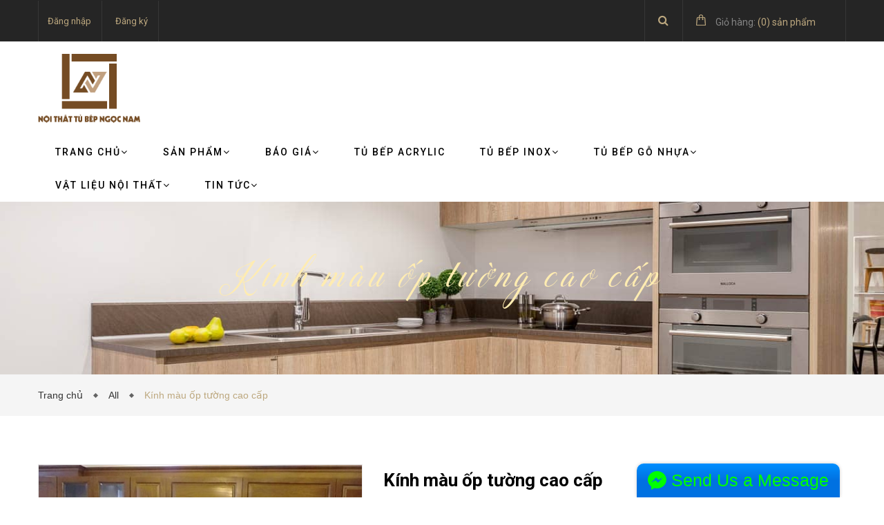

--- FILE ---
content_type: text/html; charset=utf-8
request_url: https://www.noithatngocnam.com/kinh-mau-op-tuong-cao-cap
body_size: 15489
content:
<!doctype html>
<!--[if lt IE 7]><html class="no-js lt-ie9 lt-ie8 lt-ie7" lang="en"> <![endif]-->
<!--[if IE 7]><html class="no-js lt-ie9 lt-ie8" lang="en"> <![endif]-->
<!--[if IE 8]><html class="no-js lt-ie9" lang="en"> <![endif]-->
<!--[if IE 9 ]><html class="ie9 no-js"> <![endif]-->
<!--[if (gt IE 9)|!(IE)]><!--> <html class="no-js" lang="vi"> <!--<![endif]-->
<head>

	<!-- Basic page needs ================================================== -->
	<meta http-equiv="x-ua-compatible" content="ie=edge">
	<meta http-equiv="Content-Type" content="text/html; charset=utf-8" />
	<meta http-equiv="content-language" content="vi" />
	<meta name="viewport" content="width=device-width, initial-scale=1, maximum-scale=1">
	<meta name="robots" content="noodp,index,follow" />
	<meta name='revisit-after' content='1 days' />
	<!-- Title and description ================================================== -->
	<title>
		
		Kính màu ốp tường cao cấp  
	</title>

	
	<meta name="description" content="Kính màu ốp bếp là sản phẩm trang trí nội thất không thể nào thiếu được với các phòng bếp hiện đại. Sản phẩm kính ốp tường bếp bạn sẽ không còn lỗ nhưng vết dầu">
	

	<!-- Product meta ================================================== -->
	
  <meta property="og:type" content="product">
  <meta property="og:title" content="K&#237;nh m&#224;u ốp tường cao cấp">
  
  <meta property="og:image" content="http://bizweb.dktcdn.net/thumb/grande/100/183/484/products/kinh-mau-op-tu-bep-5.jpg?v=1491562686183">
  <meta property="og:image:secure_url" content="https://bizweb.dktcdn.net/thumb/grande/100/183/484/products/kinh-mau-op-tu-bep-5.jpg?v=1491562686183">
  
  <meta property="og:price:amount" content="800.000₫">
  <meta property="og:price:currency" content="VND">


  <meta property="og:description" content="K&#237;nh m&#224;u ốp bếp l&#224; sản phẩm trang tr&#237; nội thất kh&#244;ng thể n&#224;o thiếu được với c&#225;c ph&#242;ng bếp hiện đại. Sản phẩm k&#237;nh ốp tường bếp bạn sẽ kh&#244;ng c&#242;n lỗ nhưng vết dầu">

  <meta property="og:url" content="https://www.noithatngocnam.com/kinh-mau-op-tuong-cao-cap">
  <meta property="og:site_name" content="CT TNHH NỘI THẤT TỦ BẾP DƯƠNG GIA | Nội thất Ngọc Nam">
	<script async defer src="https://maps.googleapis.com/maps/api/js?key=AIzaSyDKZnq66ddj6_jJWcqJsOiXV1rYzr_Ogf0" type="text/javascript"></script>

	<!-- Helpers ================================================== -->
	<link rel="canonical" href="https://www.noithatngocnam.com/kinh-mau-op-tuong-cao-cap">
	<meta name="viewport" content="width=device-width,user-scalable=no,initial-scale=1">
	<!-- Favicon -->
	<link rel="shortcut icon" href="//bizweb.dktcdn.net/100/183/484/themes/240179/assets/favicon.png?1687453754418" type="image/x-icon" />
	<!-- fonts --> 
	<script src="//bizweb.dktcdn.net/100/183/484/themes/240179/assets/jquery.min.js?1687453754418" type="text/javascript"></script>
<script src="//bizweb.dktcdn.net/100/183/484/themes/240179/assets/bootstrap.min.js?1687453754418" type="text/javascript"></script>
<script src="//bizweb.dktcdn.net/100/183/484/themes/240179/assets/jquery.parallax-1.1.3.js?1687453754418" type="text/javascript"></script>
<script src="//bizweb.dktcdn.net/100/183/484/themes/240179/assets/owl.carousel.js?1687453754418" type="text/javascript"></script>
<script src="//bizweb.dktcdn.net/100/183/484/themes/240179/assets/resize.js?1687453754418" type="text/javascript"></script>
<script src="//bizweb.dktcdn.net/100/183/484/themes/240179/assets/off-canvas.js?1687453754418" type="text/javascript"></script>
<script src="//bizweb.dktcdn.net/100/183/484/themes/240179/assets/jquery.isotope.min.js?1687453754418" type="text/javascript"></script>
<script src="//bizweb.dktcdn.net/100/183/484/themes/240179/assets/jquery.flexslider.js?1687453754418" type="text/javascript"></script>
<script src="//bizweb.dktcdn.net/100/183/484/themes/240179/assets/custom.js?1687453754418" type="text/javascript"></script>  
	<!-- Styles -->
	<link href="//bizweb.dktcdn.net/100/183/484/themes/240179/assets/bootstrap.css?1687453754418" rel="stylesheet" type="text/css" media="all" />
<link href="//bizweb.dktcdn.net/100/183/484/themes/240179/assets/font-awesome.min.css?1687453754418" rel="stylesheet" type="text/css" media="all" />
<link href='https://fonts.googleapis.com/css?family=Roboto:400,300,300italic,400italic,500,500italic,700,700italic,900,900italic&subset=latin,vietnamese,latin-ext' rel='stylesheet' type='text/css'>
<link href='https://fonts.googleapis.com/css?family=Roboto+Slab:400,300,700&subset=latin,vietnamese,latin-ext' rel='stylesheet' type='text/css'>
<link href="//bizweb.dktcdn.net/100/183/484/themes/240179/assets/owl.carousel.css?1687453754418" rel="stylesheet" type="text/css" media="all" />
<link href="//bizweb.dktcdn.net/100/183/484/themes/240179/assets/jgrowl.css?1687453754418" rel="stylesheet" type="text/css" media="all" />
<link href="//bizweb.dktcdn.net/100/183/484/themes/240179/assets/multi-columns-row.css?1687453754418" rel="stylesheet" type="text/css" media="all" />
<link href="//bizweb.dktcdn.net/100/183/484/themes/240179/assets/owl.theme.css?1687453754418" rel="stylesheet" type="text/css" media="all" />
<link href="//bizweb.dktcdn.net/100/183/484/themes/240179/assets/settings.css?1687453754418" rel="stylesheet" type="text/css" media="all" />
<link href="//bizweb.dktcdn.net/100/183/484/themes/240179/assets/main_styles.css?1687453754418" rel="stylesheet" type="text/css" media="all" />
	<!-- Header hook for plugins ================================================== -->
	<script>
	var Bizweb = Bizweb || {};
	Bizweb.store = 'noithattubepngocnam.mysapo.net';
	Bizweb.id = 183484;
	Bizweb.theme = {"id":240179,"name":"DefaultTheme","role":"main"};
	Bizweb.template = 'product';
	if(!Bizweb.fbEventId)  Bizweb.fbEventId = 'xxxxxxxx-xxxx-4xxx-yxxx-xxxxxxxxxxxx'.replace(/[xy]/g, function (c) {
	var r = Math.random() * 16 | 0, v = c == 'x' ? r : (r & 0x3 | 0x8);
				return v.toString(16);
			});		
</script>
<script>
	(function () {
		function asyncLoad() {
			var urls = ["https://productcustomize.sapoapps.vn/scripts/appbulk_customizer.min.js?store=noithattubepngocnam.mysapo.net","https://newcollectionfilter.sapoapps.vn/genscript/script.js?store=noithattubepngocnam.mysapo.net","https://facebookinbox.sapoapps.vn/Script/index?store=noithattubepngocnam.mysapo.net","//bwstatistics.sapoapps.vn/genscript/script.js?store=noithattubepngocnam.mysapo.net","https://sociallogin.sapoapps.vn/sociallogin/script.js?store=noithattubepngocnam.mysapo.net","https://productsrecommend.sapoapps.vn/assets/js/script.js?store=noithattubepngocnam.mysapo.net","https://sp.zalo.me/embed/bizweb/script?oaId=789465560243250872&welcomeMessage=Rất vui khi được hỗ trợ bạn!&autoPopup=20&store=noithattubepngocnam.mysapo.net","//static.zotabox.com/2/7/2701acf2e4c0ac1cb317ed22df08d98e/widgets.js?store=noithattubepngocnam.mysapo.net","https://productstatistics.sapoapps.vn/scripts/ab_productstatistics_scripttag.min.js?store=noithattubepngocnam.mysapo.net","//static.zotabox.com/2/7/2701acf2e4c0ac1cb317ed22df08d98e/widgets.js?store=noithattubepngocnam.mysapo.net","//static.zotabox.com/2/7/2701acf2e4c0ac1cb317ed22df08d98e/widgets.js?store=noithattubepngocnam.mysapo.net","https://googleshopping.sapoapps.vn/conversion-tracker/global-tag/1323.js?store=noithattubepngocnam.mysapo.net","https://googleshopping.sapoapps.vn/conversion-tracker/event-tag/1323.js?store=noithattubepngocnam.mysapo.net","//static.zotabox.com/2/7/2701acf2e4c0ac1cb317ed22df08d98e/widgets.js?store=noithattubepngocnam.mysapo.net"];
			for (var i = 0; i < urls.length; i++) {
				var s = document.createElement('script');
				s.type = 'text/javascript';
				s.async = true;
				s.src = urls[i];
				var x = document.getElementsByTagName('script')[0];
				x.parentNode.insertBefore(s, x);
			}
		};
		window.attachEvent ? window.attachEvent('onload', asyncLoad) : window.addEventListener('load', asyncLoad, false);
	})();
</script>


<script>
	window.BizwebAnalytics = window.BizwebAnalytics || {};
	window.BizwebAnalytics.meta = window.BizwebAnalytics.meta || {};
	window.BizwebAnalytics.meta.currency = 'VND';
	window.BizwebAnalytics.tracking_url = '/s';

	var meta = {};
	
	meta.product = {"id": 6350092, "vendor": "noithatngocnam.com", "name": "Kính màu ốp tường cao cấp",
	"type": "kính ốp tường", "price": 800000 };
	
	
	for (var attr in meta) {
	window.BizwebAnalytics.meta[attr] = meta[attr];
	}
</script>

	
		<script src="/dist/js/stats.min.js?v=96f2ff2"></script>
	



<!-- Global site tag (gtag.js) - Google Analytics -->
<script async src="https://www.googletagmanager.com/gtag/js?id=UA-147615392-1"></script>
<script>
  window.dataLayer = window.dataLayer || [];
  function gtag(){dataLayer.push(arguments);}
  gtag('js', new Date());

  gtag('config', 'UA-147615392-1');
</script>
<script>

	window.enabled_enhanced_ecommerce = false;

</script>

<script>

	try {
		
				gtag('event', 'view_item', {
					event_category: 'engagement',
					event_label: "Kính màu ốp tường cao cấp"
				});
		
	} catch(e) { console.error('UA script error', e);}
	

</script>






<script>
	var eventsListenerScript = document.createElement('script');
	eventsListenerScript.async = true;
	
	eventsListenerScript.src = "/dist/js/store_events_listener.min.js?v=1b795e9";
	
	document.getElementsByTagName('head')[0].appendChild(eventsListenerScript);
</script>






	<!--[if lt IE 9]>
<script src="//html5shim.googlecode.com/svn/trunk/html5.js"></script>
<script src="css3-mediaqueries-js.googlecode.com/svn/trunk/css3-mediaqueries.js"></script>
<![endif]-->   
	<!--[if lt IE 9]>
<script src="//bizweb.dktcdn.net/100/183/484/themes/240179/assets/respond.min.js?1687453754418" type="text/javascript"></script>
<![endif]-->
	
	<link href="//bizweb.dktcdn.net/100/183/484/themes/240179/assets/cf-stylesheet.css?1687453754418" rel="stylesheet" type="text/css" media="all" />
	<link href="//bizweb.dktcdn.net/100/183/484/themes/240179/assets/bw-statistics-style.css?1687453754418" rel="stylesheet" type="text/css" media="all" />
<link href="//bizweb.dktcdn.net/100/183/484/themes/240179/assets/appbulk-blog-statistics.css?1687453754418" rel="stylesheet" type="text/css" media="all" />
<link href="//bizweb.dktcdn.net/100/183/484/themes/240179/assets/appbulk-product-statistics.css?1687453754418" rel="stylesheet" type="text/css" media="all" />
</head>
<body>
	<div id="fb-root"></div>
	<script>
		(function(d, s, id) {
			var js, fjs = d.getElementsByTagName(s)[0];
			if (d.getElementById(id)) return;
			js = d.createElement(s); js.id = id;
			js.src = "//connect.facebook.net/en_US/sdk.js#xfbml=1&version=v2.5&appId=1557648114483134";
			fjs.parentNode.insertBefore(js, fjs);
		}(document, 'script', 'facebook-jssdk'));
	</script>
	<div class="fix_height_mobile" style="float:left;width:100%;">
		<header class="tz-header tz-header2 ">
	<div class="overlay"></div>
	<div class="header-top-bar">
		<div class="container no-pad-768">
			<div class="fvc">
				<div class="col-sm-4 col-xs-1 col-lg-9 col-md-9 no-pad-left">
					<div class="header-left">
						<div class="menu-top-menu visible-xs">
							
							<a href="/account/login" class=""><i class="fa fa-user"></i></a>
							
							
							<ul class="reg_mobile">
								
								<li><a href="/account/login">Đăng nhập</a></li>
								<li><a href="/account/register">Đăng ký</a></li>
								
							</ul>
						</div>
						<div class="menu-top-menu hidden-xs">
							<ul>
								
								<li><a href="/account/login">Đăng nhập</a></li>
								<li><a href="/account/register">Đăng ký</a></li>
								
							</ul>
						</div>
					</div>
				</div>
				<div class="col-sm-8 col-xs-11 col-lg-3 col-md-3 no-pad-right">
					<div class="search-cart-list">
						<div class="header-search">
							<form action="/search" method="get" >
								<div class="hiden_search">
									<input type="text" placeholder="Tìm kiếm..." name="query" maxlength="70">
									<input class="hidden" type="submit" value="">
									<button style="border:none;">
										<i class="fa fa-search"></i>
									</button>
								</div>
							</form>
							<button>
								<i class="fa fa-search"></i>
							</button>
						</div>
						<div class="cart-total">
							<ul>
								<li>
									<a class="cart-toggler" href="/cart">
										<span class="cart-no"> <span class="cart-icon"></span> 
										<span style="color:#848484;"> Giỏ hàng:</span> (<spam id="cart-total" >0</spam>) sản phẩm</span>
									</a>
									<div class="mini-cart-content shopping_cart">

									</div>
								</li>
							</ul>
						</div>
					</div>
				</div>
			</div>
		</div>
	</div>
	<div class="container" id="open_menu_mobile">
		<h3 class="tz-logo pull-left hidden-xs hidden-sm">
			<a class="logo" href="//www.noithatngocnam.com">
				
				<img alt="CT TNHH NỘI THẤT TỦ BẾP DƯƠNG GIA | Nội thất Ngọc Nam" src="//bizweb.dktcdn.net/100/183/484/themes/240179/assets/logo.png?1687453754418" style="max-height: 100px;" />
				
			</a>
		</h3>
		<h3 class="tz-logo pull-left visible-xs visible-sm">
			<a class="logo" href="//www.noithatngocnam.com">
				
				<img alt="CT TNHH NỘI THẤT TỦ BẾP DƯƠNG GIA | Nội thất Ngọc Nam" src="//bizweb.dktcdn.net/100/183/484/themes/240179/assets/logo_mobile.png?1687453754418" style="max-height: 100px;" />
				
			</a>
		</h3>
		<button data-target=".nav-collapse" class="btn-navbar tz_icon_menu pull-right  visible-xs visible-sm" type="button">
			<i class="fa fa-bars"></i> MENU
		</button>
		<nav class="pull-right">
			<ul class="nav-collapse">
				
				
				<li>
					<a href="/">Trang chủ<span data-toggle="dropdown" class="dropdown-toggle fa fa-angle-down"></span></a>
					
					<div class="nav-child dropdown-menu mega-dropdown-menu">
						<div class="mega-dropdown-inner">
							<div class="row">
								<div data-width="12" class="col-md-12 mega-col-nav">
									<div class="mega-inner">
										<ul class="mega-nav level1">
											
										</ul>
									</div>
								</div>
							</div>
						</div>
					</div>
				</li>
				
				
				
				<li>
					<a href="/collections/all">Sản phẩm<span data-toggle="dropdown" class="dropdown-toggle fa fa-angle-down"></span></a>
					
					<div class="nav-child dropdown-menu mega-dropdown-menu">
						<div class="mega-dropdown-inner">
							<div class="row">
								<div data-width="12" class="col-md-12 mega-col-nav">
									<div class="mega-inner">
										<ul class="mega-nav level1">
											
											
											<li>
												<a href="/tu-bep">Tủ bếp</a>
												<i style="float:right;line-height: 30px;" class="click_show fa fa-angle-right"></i>
												<ul class="mega-nav level1 click_hiden">
													
													<li>
														<a href="/tu-bep-go-nhua">Tủ bếp gỗ nhựa</a>
													</li>
													
													<li>
														<a href="/tu-bep-go-tu-nhien">Tủ bếp gỗ tự nhiên</a>
													</li>
													
													<li>
														<a href="/tu-bep-inox">Tủ bếp inox</a>
													</li>
													
													<li>
														<a href="/tu-bep-go-cong-nghiep">Tủ bếp gỗ công nghiệp</a>
													</li>
													
													<li>
														<a href="/tu-bep-canh-kinh">Tủ bếp cánh kính</a>
													</li>
													
												</ul>
											</li>
											
											
											
											<li>
												<a href="/noi-that-go-gia-dinh">Nội thất gia đình</a>
												<i style="float:right;line-height: 30px;" class="click_show fa fa-angle-right"></i>
												<ul class="mega-nav level1 click_hiden">
													
													<li>
														<a href="/giuong-ngu">Giường ngủ</a>
													</li>
													
													<li>
														<a href="/tu-quan-ao-go-cong-nghiep">Tủ quần áo gỗ công nghiệp</a>
													</li>
													
													<li>
														<a href="/tu-quan-ao-go-tu-nhien">Tủ quần áo gỗ tự nhiên</a>
													</li>
													
													<li>
														<a href="/tu-quan-ao-canh-kinh">Tủ quần áo cánh kính</a>
													</li>
													
													<li>
														<a href="/tu-quan-ao-go">Tủ quần áo gỗ</a>
													</li>
													
												</ul>
											</li>
											
											
											
											<li>
												<a href="/phu-kien-tu-bep">Phụ kiện tủ bếp</a>
												<i style="float:right;line-height: 30px;" class="click_show fa fa-angle-right"></i>
												<ul class="mega-nav level1 click_hiden">
													
													<li>
														<a href="/gia-bat-dia-tu-tren">Giá bát nâng hạ</a>
													</li>
													
													<li>
														<a href="/gia-dao-thot-gia-vi">Giá dao thớt, gia vị</a>
													</li>
													
													<li>
														<a href="/gia-bat-dia-co-dinh">Giá bát đĩa cố định</a>
													</li>
													
													<li>
														<a href="/gia-xoong-noi-tu-bep">Giá xoong nồi</a>
													</li>
													
													<li>
														<a href="/gia-tu-kho">Giá tủ kho</a>
													</li>
													
													<li>
														<a href="/thung-gao-thung-rac">Thùng gạo - Thùng rác</a>
													</li>
													
													<li>
														<a href="/gia-goc-khay-chia">Giá góc - Khay chia</a>
													</li>
													
													<li>
														<a href="/tay-nam-tay-nang-canh-tu">Tay nắm - Tay nâng</a>
													</li>
													
													<li>
														<a href="/kinh-mau-op-bep">Kính màu ốp bếp</a>
													</li>
													
													<li>
														<a href="/mat-da-tu-bep">Mặt đá ốp bếp</a>
													</li>
													
												</ul>
											</li>
											
											
											
											<li>
												<a href="/tu-quan-ao-go">Tủ quần áo gỗ</a>
											</li>
											
											
											
											<li>
												<a href="/thiet-ke-noi-that">Thiết kế nội thất</a>
												<i style="float:right;line-height: 30px;" class="click_show fa fa-angle-right"></i>
												<ul class="mega-nav level1 click_hiden">
													
													<li>
														<a href="/noi-that-khach-san">Nội thất khách sạn</a>
													</li>
													
													<li>
														<a href="/noi-that-trien-lam">Nội thất triển lãm</a>
													</li>
													
													<li>
														<a href="/noi-that-showroom">Nội thất showroom</a>
													</li>
													
													<li>
														<a href="/noi-that-phong-kham">Nội thất phòng khám</a>
													</li>
													
													<li>
														<a href="/noi-that-van-phong">Nội thất văn phòng</a>
													</li>
													
												</ul>
											</li>
											
											
											
											<li>
												<a href="/thiet-bi-nha-bep">Thiết bị nhà bếp</a>
												<i style="float:right;line-height: 30px;" class="click_show fa fa-angle-right"></i>
												<ul class="mega-nav level1 click_hiden">
													
													<li>
														<a href="/may-hut-mui">Máy hút mùi</a>
													</li>
													
													<li>
														<a href="/bep-dien-tu">Bếp điện từ</a>
													</li>
													
													<li>
														<a href="/chau-rua-bat-inox-304-duc">Chậu rửa</a>
													</li>
													
												</ul>
											</li>
											
											
											
											<li>
												<a href="/tu-lavabo-nha-ve-sinh">Tủ Lavabo nhà vệ sinh</a>
											</li>
											
											
										</ul>
									</div>
								</div>
							</div>
						</div>
					</div>
				</li>
				
				
				
				<li>
					<a href="/bao-gia-tu-bep">Báo giá<span data-toggle="dropdown" class="dropdown-toggle fa fa-angle-down"></span></a>
					
					<div class="nav-child dropdown-menu mega-dropdown-menu">
						<div class="mega-dropdown-inner">
							<div class="row">
								<div data-width="12" class="col-md-12 mega-col-nav">
									<div class="mega-inner">
										<ul class="mega-nav level1">
											
										</ul>
									</div>
								</div>
							</div>
						</div>
					</div>
				</li>
				
				
				
				<li>
					<a href="/tu-bep-go-nhua-acrylic">Tủ bếp Acrylic</a>
				</li>
				
				
				
				<li>
					<a href="/mau-tu-bep-inox-acrylic">Tủ bếp Inox<span data-toggle="dropdown" class="dropdown-toggle fa fa-angle-down"></span></a>
					
					<div class="nav-child dropdown-menu mega-dropdown-menu">
						<div class="mega-dropdown-inner">
							<div class="row">
								<div data-width="12" class="col-md-12 mega-col-nav">
									<div class="mega-inner">
										<ul class="mega-nav level1">
											
											
											<li>
												<a href="/mau-tu-bep-inox-acrylic">Tủ bếp Inox cánh Acrylic</a>
											</li>
											
											
											
											<li>
												<a href="/tu-bep-inox-canh-go-tu-nhien">Tủ bếp Inox cánh gỗ tự nhiên</a>
											</li>
											
											
											
											<li>
												<a href="/tu-bep-inox-laminate">Tủ bếp Inox cánh Laminate</a>
											</li>
											
											
										</ul>
									</div>
								</div>
							</div>
						</div>
					</div>
				</li>
				
				
				
				<li>
					<a href="/tu-bep-go-nhua">Tủ bếp gỗ nhựa<span data-toggle="dropdown" class="dropdown-toggle fa fa-angle-down"></span></a>
					
					<div class="nav-child dropdown-menu mega-dropdown-menu">
						<div class="mega-dropdown-inner">
							<div class="row">
								<div data-width="12" class="col-md-12 mega-col-nav">
									<div class="mega-inner">
										<ul class="mega-nav level1">
											
											
											<li>
												<a href="/tu-bep-go-nhua-acrylic">Tủ bếp nhưa Acrylic</a>
											</li>
											
											
											
											<li>
												<a href="/tu-bep-go-nhua-picomat">Tủ bếp nhựa Picomat</a>
											</li>
											
											
											
											<li>
												<a href="/tu-bep-laminate-1">Tủ bếp Laminate</a>
											</li>
											
											
											
											<li>
												<a href="/tu-bep-go-nhua-pvc">Tủ bếp nhựa PVC</a>
											</li>
											
											
										</ul>
									</div>
								</div>
							</div>
						</div>
					</div>
				</li>
				
				
				
				<li>
					<a href="/vat-lieu-noi-that">VẬT LIỆU NỘI THẤT<span data-toggle="dropdown" class="dropdown-toggle fa fa-angle-down"></span></a>
					
					<div class="nav-child dropdown-menu mega-dropdown-menu">
						<div class="mega-dropdown-inner">
							<div class="row">
								<div data-width="12" class="col-md-12 mega-col-nav">
									<div class="mega-inner">
										<ul class="mega-nav level1">
											
											
											<li>
												<a href="/vat-lieu-acrylic">Vật liệu Acrylic</a>
											</li>
											
											
											
											<li>
												<a href="/vat-lieu-laminate">Vật liệu Laminate</a>
											</li>
											
											
											
											<li>
												<a href="/vat-lieu-melamine">Vật liệu Melamine</a>
											</li>
											
											
										</ul>
									</div>
								</div>
							</div>
						</div>
					</div>
				</li>
				
				
				
				<li>
					<a href="/goc-noi-that">TIN TỨC<span data-toggle="dropdown" class="dropdown-toggle fa fa-angle-down"></span></a>
					
					<div class="nav-child dropdown-menu mega-dropdown-menu">
						<div class="mega-dropdown-inner">
							<div class="row">
								<div data-width="12" class="col-md-12 mega-col-nav">
									<div class="mega-inner">
										<ul class="mega-nav level1">
											
											
											<li>
												<a href="/gioi-thieu-noi-that-tu-bep-ngoc-nam">Giới thiệu về công ty</a>
											</li>
											
											
											
											<li>
												<a href="/lien-he">Liên hệ</a>
											</li>
											
											
											
											<li>
												<a href="/tin-tuc">Tin tức nội thất</a>
											</li>
											
											
											
											<li>
												<a href="/chat-zalo-1">CHÁT ZALO</a>
											</li>
											
											
											
											<li>
												<a href="/goc-noi-that">Góc Nội thất</a>
											</li>
											
											
										</ul>
									</div>
								</div>
							</div>
						</div>
					</div>
				</li>
				
				
			</ul>
		</nav>
	</div><!--end class container-->
</header><!--end class tz-header-->
		<div class="fvc" style="float:left;width:100%;">
			
			<div class="banner_page_list">
				
				<h1>Kính màu ốp tường cao cấp</h1>
				
			</div>
			<div class="breadcrumbs">
	<div class="container">
		<ul>
			<li class="home"> <a href="/" title="Trang chủ">Trang chủ &nbsp;</a></li>
			
			  
			<li><a href="all"> All &nbsp;</a></li>
			
			<li><strong>Kính màu ốp tường cao cấp</strong><li>
			
		</ul>
	</div>
</div>
			
			<div class="product-view-area" itemscope itemtype="http://schema.org/Product">
	<meta itemprop="url" content="//www.noithatngocnam.com/kinh-mau-op-tuong-cao-cap">
	<meta itemprop="image" content="//bizweb.dktcdn.net/thumb/grande/100/183/484/products/kinh-mau-op-tu-bep-5.jpg?v=1491562686183">
	<meta itemprop="shop-currency" content="VND">
	<div class="container">
		<div class="row">
			<div class="col-xs-12 col-sm-5 col-lg-5 col-md-5">
				
				
				
				<div id="sync1" class="owl-carousel large-image">
					
					<div class="item">
						<img class="sp-image" src="//bizweb.dktcdn.net/thumb/large/100/183/484/products/kinh-mau-op-tu-bep-5.jpg?v=1491562686183" alt="Kính màu ốp tường cao cấp" />
					</div>
					
				</div>
				<div id="sync2" class="owl-carousel">
					
					<div class="item">
						<img src="//bizweb.dktcdn.net/thumb/medium/100/183/484/products/kinh-mau-op-tu-bep-5.jpg?v=1491562686183" alt="Kính màu ốp tường cao cấp" />
					</div>
					
				</div>
				
				
			</div>
			<div class="col-xs-12 col-sm-7 col-lg-7 col-md-7">
				<div class="product-details-area">
					<div class="product-description">
						<form action="/cart/add" method="post" enctype="multipart/form-data" id="add-to-cart-form" class="cart">
							<h2 itemprop="name">Kính màu ốp tường cao cấp</h2>
							<div class="short-description">
								
								<p class="stock-status">Còn hàng</p>
								
								<div class="price-box-small">
									
									
									<span itemprop="price" class="special-price" style="font-size: 24px;">
										800.000₫
									</span>
									
									
								</div>
								<p class="des_content">Kính màu ốp bếp là sản phẩm trang trí nội thất không thể nào thiếu được với các phòng bếp hiện đại. Sản phẩm kính ốp tường bếp bạn sẽ không còn lỗ nhưng vết dầu mỡ bám bẩn lâu ngày gây ẩm mốc ảnh hưởng tới sức khỏe, hơn...</p>
							</div>
							
							 
							
							<input type="hidden" name="variantId" value="10119284" />
							
							
							
							<div class="add-to-cart">
								<label for="qty">Số lượng:</label>
								<div class="pull-left">
									<div class=" pull-left">
										<input onkeypress="isAlphaNum(event);"  type="text" title="Số lượng" value="1" maxlength="12" id="qty" name="quantity" class="input-text qty"  oninput="validity.valid||(value='');" >
										<div class="btn_count">
											<button onClick="var result = document.getElementById('qty'); var qty = result.value; if( !isNaN( qty )) result.value++;return false;" class="increase items-count" type="button"><i class="fa fa-angle-up"></i></button>
											<button onClick="var result = document.getElementById('qty'); var qty = result.value; if( !isNaN( qty ) &amp;&amp; qty &gt; 0 ) result.value--;return false;" class="reduced items-count" type="button"><i class="fa fa-angle-down"></i></button>
										</div>
									</div>
								</div>
							</div>
							<div class="qnt-addcart clearfix">
								
								<button class="btn-cart add_to_cart button_detail_product"  title="MUA NGAY" type="submit">Mua ngay</button>
								
							</div>
							
							<div class="detailcall clearfix">
								<div class="callphoneicon">
									<i class="fa fa-phone"></i>
								</div>
								<a href="tel:0967.926.663">Gọi ngay 0967.926.663 <br><span>(Đặt hàng nhanh chóng)</span></a>
							</div>
							<div class="social-media">
								<ul>
									<li>
										<a style="padding: 10px 15px;" class="color-tooltip facebook" target="_blank" href="http://www.facebook.com/sharer.php?u=https://www.noithatngocnam.com/kinh-mau-op-tuong-cao-cap&t=Kính màu ốp tường cao cấp" data-toggle="tooltip" title="" data-original-title="Facebook">
											<i class="fa fa-facebook"></i>
										</a>
									</li>
									<li>
										<a style="padding: 10px 13px;" class="color-tooltip twitter" target="_blank" data-toggle="tooltip" title="" href="http://twitter.com/share?url=https://www.noithatngocnam.com/kinh-mau-op-tuong-cao-cap&text=Kính màu ốp tường cao cấp&via=TWITTER_NAME" data-original-title="Twitter">
											<i class="fa fa-twitter"></i>
										</a>
									</li>
									<li>
										<a style="padding: 10px 10px;" class="color-tooltip google-plus" target="_blank" data-toggle="tooltip" title="" href="https://plus.google.com/share?url=https://www.noithatngocnam.com/kinh-mau-op-tuong-cao-cap" data-original-title="Google-plus">
											<i class="fa fa-google-plus"></i>
										</a>
									</li>
									<li>
										<a style="padding: 10px 13px;" class="color-tooltip dribbble" target="_blank" data-toggle="tooltip" title="" href="http://www.pinterest.com/pin/create/button/?url=https://www.noithatngocnam.com/kinh-mau-op-tuong-cao-cap&description=Kính màu ốp tường cao cấp&media=//bizweb.dktcdn.net/100/183/484/products/kinh-mau-op-tu-bep-5.jpg?v=1491562686183" data-original-title="instagram">
											<i class="fa fa-instagram"></i>
										</a>
									</li>
								</ul>
							</div>
						<div class="abps-productdetail ab-hide" ab-data-productid="6350092"></div></form>
					</div>
				</div>
			</div>
		</div>
	</div>
</div>
<!-- PRODUCT-VIEW-AREA-END -->
<!-- PRODUCT-OVERVIEW-TAB-START -->
<div class="product-overview-tab">
	<div class="container">
		<div class="row">
			<div class="col-lg-12 col-md-12">
				<div class="tab-menu-area">
					<ul class="tab-menu">
						<li class="active">
							<a style="padding-left:0px;" data-toggle="tab" href="#description">Thông tin sản phẩm</a>
						</li>
						
						<li>
							<a data-toggle="tab" href="#reviews">Hướng dẫn thanh toán</a>
						</li>
						
						<li>
							<a data-toggle="tab" href="#reviews2">Tags</a>
						</li>
					</ul>
				</div>
				<div class="tab-content">
					<div id="description" class="tab-pane fade in active">
						<p><strong>Kính màu ốp bếp</strong> là sản phẩm trang trí nội thất không thể nào thiếu được với các phòng bếp hiện đại. Sản phẩm<a href="https://www.noithatngocnam.com/kinh-mau-op-bep" target="_blank"> kính ốp tường bếp b</a>ạn sẽ không còn lỗ nhưng vết dầu mỡ bám bẩn lâu ngày gây ẩm mốc ảnh hưởng tới sức khỏe, hơn nữa bạn sẽ dễ dàng vệ sinh khu vực bếp.</p>
<h2>1. Sản phẩm kính ốp tủ bếp&nbsp;</h2>
<ul>
<li>Tên sản phẩm: Kính ốp bếp, kính màu ốp tủ bếp, <strong>kính ốp tường bếp</strong>, kính màu cường lực ốp bếp.</li>
<li>Độ dày kính:&nbsp;8mm, 12mm, 10mm kính tôi cường lực hoặc kính thường. Thông thường sử dụng kính 8mm cường lực</li>
<li>Chất liệu sơn:&nbsp;Nhập khẩu chuyên dụng cho kính cường lực</li>
<li>Màu sơn:&nbsp;Đa dạng phong phú trên 50 mẫu màu&nbsp;khác nhau.</li>
<li>Báo giá là 800k/ 1 mét dài.</li>
<li>Kính sau khi được phun màu sẽ chuyển sang khâu nung tôi.</li>
<li>Sau khi đã qua xử lý nhiệt, sẽ không thể cạo hay thay thế màu sơn.</li></ul>
<p>Lưu ý: Có sự biến đổi màu sắc của sơn sau khi qua xử lý nhiệt.</p>
<h3>2. Phân loại màu sơn</h3>
<ul>
<li><u><strong>Kính màu ốp bếp sơn thường</strong>:</u>&nbsp;là dùng các loại sơn thông thường để tạo màu, và có ưu điểm tạo nhiều màu sắc phong phú, đa dạng, giá thành thấp, nhược điểm là nước sơn không bền dễ bị trầy xước ở những khu vực dễ bị va quệt.</li>
<li><u><strong>Kính màu ốp bếp sơn chịu nhiệt:</strong></u>&nbsp;dùng các loại sơn kính chịu nhiệt để tạo màu sau đó gia nhiệt tới nhiệt độ cao ( gần 700 độ C) rồi làm lạnh đột ngột. Có thể gọi kính cường lực màu là sự kết hợp 2 trong 1 của kính temper + sơn chịu nhiệt. nhược điểm chính là giá thành cao đắt đỏ.</li></ul>
<p><em><img data-thumb="original" src="//bizweb.dktcdn.net/100/183/484/products/kinh-mau-op-tu-bep-1.jpg?v=1491562513527" /></em></p>
<p><em>Bảng màu kính ốp tường tủ bếp</em></p>
<h3>3. Ưu điểm kính màu ốp tường tủ bếp</h3>
<p>Với những<a href="https://www.noithatngocnam.com/co-nen-lam-kinh-mau-op-tuong-tu-bep-khong-tai-sao" target="_blank"> ưu điểm kính ốp bếp</a> và tính năng tuyệt vời của kính cường lực thì đây là vật liệu ốp tường tủ bếp tốt, đang là sự lựa chọn hàng đầu của kiến trúc sư cho không gian nội và ngoại thất.</p>
<ul>
<li>Sản phẩm&nbsp;kính màu bếp&nbsp;có độ phẳng và sáng bóng cao, rất đẹp mắt</li>
<li><strong>Kính sơn màu ốp bế</strong>p&nbsp;với khổ lớn ốp tường bếp không tạo mạch vữa như các vật liệu đá,gạch ốp</li>
<li>Có thể chịu được nhiệt độ cao trong quá trình đun nấu.&nbsp;Kính ốp tường nhà bếp&nbsp;do Bùi Phát chế tạo có thể chịu sức nóng tối ưu không bị cong vênh hay chịu sức ép về nhiệt độ đặc biệt hơn kính ốp bếp của chúng tôi có thể chịu được sức nóng lên đến 1000 o C&nbsp;</li>
<li>Sử dụng loại&nbsp;kính cường lực ốp bếp&nbsp;có độ bền cao, kính còn có tác dụng chống ẩm mốc trên tường nhà bạn.</li>
<li>Kính sơn ốp bếp khi sử dụng đảm bảo an toàn và dễ dàng lắp đặt.</li>
<li>Kính cường lực màu&nbsp;nhà bếp có độ bền cơ học và tuổi thọ cao</li>
<li><strong>Màu sắc của kính ốp</strong> bếp sắc nét, đa dạng, dễ lau chùi, sang trọng hơn, độ bền tốt, giá cả hợp lý hơn so với gỗ và đá.</li>
<li>Khi được sản xuất theo đúng quy trình, sơn sẽ thấm vào bề mặt kính và có độ bền màu trong thời gian rất lâu. Tại một số công trình, kính màu trong các ứng dụng ngoại thất vẫn có điều kiện tốt, không bị phải màu sau 20 năm sử dụng.</li>
<li>Dễ dàng gia công:&nbsp;Khi phủ màu theo đúng quy trình,&nbsp;kính dán bếp&nbsp;có thể cắt, khoan, đục lỗ, dán,… mà không ảnh hưởng tới lớp màu trên kính.</li>
<li>Ốp kính màu cho bếp giúp cho các bà nội trợ dễ dàng lau chùi và vệ sinh.</li>
<li><strong>Kính ốp bếp đẹp</strong> được làm bằng kính cường lực phải độ bền cao có thể chịu được lực va đập lớn</li>
<li><strong>Kính màu ốp bếp cao cấp </strong>là một ứng dụng mới mang phong cách hiện đại, sang trọng đầy tính thẩm mỹ cho các bà nội trợ.</li>
<li>Giá thành phải chăng:&nbsp;giá kính màu ốp bếp&nbsp;so với các chất liệu khác thì kính ốp bếp có giá thành vô cùng kinh tế, giúp cho khách hàng giảm thiểu được nhiều chi phí, nhưng vẫn đảm bảo được tính thẩm mỹ của công trình.</li></ul>
<p>Tủ Bếp Ngọc Nam chuyên&nbsp;sản xuất lắp đặt tủ bếp và kính ốp bếp trọn gói giá rẻ. bạn đăng có nhu cầu tư vấn lắp đặt vui lòng liên hệ với chúng tôi để đươc tư vấn chính xác nhất giá cả và nhưng <a href="https://www.noithatngocnam.com/mau-kinh-op-tuong-tu-bep-dep-duoc-ua-chuong-nhat">mẫu kính ốp tường tủ bếp đẹp thông dụng nhất hiện nay.</a></p>
<ul>
<li><em>Hotline: (zalo) 0967.926.663 &nbsp; - 0963.046.519 &nbsp;</em></li>
<li><em>Email: duongngocnam89@gmail.com</em></li>
<li><em>Website:&nbsp;<a href="http://noithatngocnam.com/">http://noithatngocnam.com</a></em></li>
<li><em>Xưởng sx: Thanh Đa - Phúc Thọ - Hà Nội</em></li></ul>
					</div>
					
					<div id="reviews" class="tab-pane fade">
						<div class="tags">
							Bạn có thể lựa chọn một trong những cách mua hàng sau

Cách 1: Gọi điện thoại đến số: 0967.927.663 hoặc MMS 8 từ 7g30-22g (cả CN & ngày lễ) chúng tôi luôn sẵn sàng phục vụ bạn.

Cách 2: Đặt mua hàng trên online trên website



Bước 1: Tìm sản phẩm cần mua

Bạn truy cập vào web noithatngocnam.com sau đó bạn tìm kiếm sản phẩm theo nhiều cách sau
- Click vào "danh mục" trong noithatngocnam.com web  để vào trang ngành hàng sau đó có thể tìm sản phẩm từ trên xuống dưới theo các cách xem ( giá từ thấp đến cao | giá từ cao đến thấp...), hoặc theo tiêu chí lọc, theo tính năng sản phẩm.

Hoặc tìm nhanh khi đã biết tên sản phẩm. Bạn chỉ cần gõ "tên sản phẩm" và box tìm kiếm, hệ thống sẽ gợi ý bạn tên sản phẩm đúng nhất hiện có trong hệ thống.

Bước 2: Tìm sản phẩm cần mua

Sau khi xem thông tin chi tiết sản phẩm tại web noithatngocnam.com bạn thấy phù hợp hãy nhanh tay nhấn nút "Đặt hàng"

Nhấn "Đặt mua ", và điền đầy đủ thông tin theo hướng dẫn sau khi hoàn tất việc đặt hàng, hệ thống Nội thất sẽ gửi thông tin xác nhận mua hàng vào email. Tối đa 24 giờ sau khi đặt hàng (trong giờ làm việc 8h - 22h) nhân viên bán hàng trực tiếp của Nội thất sẽ liên hệ với quý khách hàng để tư vấn thêm và hẹn lịch đo đạc & thiết kế

Cách 3: Bạn truy cập vào địa chỉ trên trang facebook sau; https://fb.com/noithattubepngocnam sau đó bạn đặt hàng trực tiếp trên fange của chúng tôi (hoặc chat cho chúng tôi)

Cách 4:  Bạn truy cập vào địa chỉ trên zalo tìm bằng sđt: 0967.926.663 sau đó bạn đặt hàng trực tiếp trên fange của chúng tôi

Bước 3: Thanh toán (tùy chọn)

CHÚ Ý:

– Siêu Thị Nội Thất  chỉ chấp nhận những Đơn hàng đặt hàng khi cung cấp đủ thông tin chính xác về địa chỉ, số điện thoại cố định… Sau khi Quý khách đặt hàng, chúng tôi sẽ liên lạc lại để kiểm tra thông tin và thỏa thuận thêm những điều có liên quan.

– Địa chỉ giao hàng phải có thông tin người nhận hàng, địa chỉ, số điện thoại chính xác, rõ ràng. Chúng tôi không chịu trách nhiệm khi quý khách ghi sai thông tin người nhận.

xem hướng dẫn thanh toán tại đây.

Website: http://noithatngocnam.com Hoặc Website: http://fb.com/noithattubepngocnam

Hotline: (zalo) 0967.926.663  - 0963.046.519           Địa chỉ: Xưởng sx: Thanh Đa - Phúc Thọ - Hà Nội
						</div>
					</div>
					
					<div id="reviews2" class="tab-pane fade">
						<div class="tags">
							<ul>
								
							</ul>
						</div>
					</div>
				</div>
			</div>
		</div>
	</div>
</div>
<!-- PRODUCT-OVERVIEW-TAB-END -->



<section class="tz-lastest-shop">
	<div class="new_title_color center" style="margin-bottom:60px;">
		<h2><span></span>Sản phẩm liên quan<span></span></h2>	
	</div>
	<div class="container">
		<div id="featured-slider-2" class=" row">
			<div class="slider-items slider-width-col4">
				
				<div class="laster-shop-item">
					<div class="col-lg-12 col-md-12 col-sm-12 col-xs-12 stl_full_width">
	<div class="laster-thumb row" onclick="window.location.href='/tu-bep-inox-canh-nhua-pvc'">
		
		<a href="/tu-bep-inox-canh-nhua-pvc"><img src="//bizweb.dktcdn.net/thumb/large/100/183/484/products/tu-bep-go-cong-nghiep-14.jpg?v=1492758916647" alt="Tủ bếp inox cánh nhựa PVC"></a>
		<form action="/cart/add" method="post" class="variants" id="product-actions-6502914" enctype="multipart/form-data">
			<span class="tz-shop-meta">
				
				<a href="/tu-bep-inox-canh-nhua-pvc" class="tzheart">
					Chi tiết
				</a>
			</span>
		</form>
	</div>
</div>
<div class="col-lg-12 col-md-12 col-sm-12 col-xs-12 stl_full_width">
	<div class="row">
		<div class="left_cnt_product">
			<h3><a href="/tu-bep-inox-canh-nhua-pvc">Tủ bếp inox cánh nhựa PVC</a></h3>
			
		</div>
		<div class="right_cnt_product">
			
			<small><a href="/lien-he">Liên hệ</a></small>
			
		</div>
	</div>
</div>
				</div>
				
				<div class="laster-shop-item">
					<div class="col-lg-12 col-md-12 col-sm-12 col-xs-12 stl_full_width">
	<div class="laster-thumb row" onclick="window.location.href='/tu-bep-go-soi-nga-son-trang'">
		
		<a href="/tu-bep-go-soi-nga-son-trang"><img src="//bizweb.dktcdn.net/thumb/large/100/183/484/products/tu-bep-soi-nga-1-f1608bf0-9668-428d-9a12-c1386776de25.jpg?v=1490979546327" alt="Tủ bếp gỗ sồi nga sơn trắng"></a>
		<form action="/cart/add" method="post" class="variants" id="product-actions-6253783" enctype="multipart/form-data">
			<span class="tz-shop-meta">
				
				
				
				
				<input type="hidden" name="variantId" value="9962465" />
				<a href="javascript:void(0);" class="tzshopping add_to_cart add-cart"  title="Mua ngay">
					Mua ngay
				</a>
				
				
				
				<a href="/tu-bep-go-soi-nga-son-trang" class="tzheart">
					Chi tiết
				</a>
			</span>
		</form>
	</div>
</div>
<div class="col-lg-12 col-md-12 col-sm-12 col-xs-12 stl_full_width">
	<div class="row">
		<div class="left_cnt_product">
			<h3><a href="/tu-bep-go-soi-nga-son-trang">Tủ bếp gỗ sồi nga sơn trắng</a></h3>
			<div class="desc_product"><p>Giới thiệu về tủ bếp gỗ sồi nga sơn trắng

Tủ bếp gỗ sồi Nga được sản xuất từ chất liệu gỗ sồi Nga nhập khẩu, đã được xử lý chống công vênh, mối mọt có sự ổn định cao được sản xuất trên dây truyền máy móc hiện đại cso độ chính xác cao nhất. Với bề mặt gỗ được sơn phủ sơn PU cao cấp, với khả năng chống trầy xước đảm bảo vệ&nbsp;đẹp cho phòng bếp..</p></div>
		</div>
		<div class="right_cnt_product">
			
			
			
			<small>4.000.000₫</small>
			
			
			
		</div>
	</div>
</div>
				</div>
				
				<div class="laster-shop-item">
					<div class="col-lg-12 col-md-12 col-sm-12 col-xs-12 stl_full_width">
	<div class="laster-thumb row" onclick="window.location.href='/tu-bep-laminate-cot-go-nhua-picomat'">
		
		<a href="/tu-bep-laminate-cot-go-nhua-picomat"><img src="//bizweb.dktcdn.net/thumb/large/100/183/484/products/tu-bep-17-jpg.jpg?v=1492253930847" alt="Tủ bếp Laminate cốt gỗ nhựa Picomat"></a>
		<form action="/cart/add" method="post" class="variants" id="product-actions-6192761" enctype="multipart/form-data">
			<span class="tz-shop-meta">
				
				<a href="/tu-bep-laminate-cot-go-nhua-picomat" class="tzheart">
					Chi tiết
				</a>
			</span>
		</form>
	</div>
</div>
<div class="col-lg-12 col-md-12 col-sm-12 col-xs-12 stl_full_width">
	<div class="row">
		<div class="left_cnt_product">
			<h3><a href="/tu-bep-laminate-cot-go-nhua-picomat">Tủ bếp Laminate cốt gỗ nhựa Picomat</a></h3>
			
		</div>
		<div class="right_cnt_product">
			
			<small><a href="/lien-he">Liên hệ</a></small>
			
		</div>
	</div>
</div>
				</div>
				
				<div class="laster-shop-item">
					<div class="col-lg-12 col-md-12 col-sm-12 col-xs-12 stl_full_width">
	<div class="laster-thumb row" onclick="window.location.href='/tu-bep-go-nhua-picomat-1'">
		
		<a href="/tu-bep-go-nhua-picomat-1"><img src="//bizweb.dktcdn.net/thumb/large/100/183/484/products/tu-bep-15.jpg?v=1490639073593" alt="Tủ bếp gỗ nhựa Picomat"></a>
		<form action="/cart/add" method="post" class="variants" id="product-actions-6192760" enctype="multipart/form-data">
			<span class="tz-shop-meta">
				
				<a href="/tu-bep-go-nhua-picomat-1" class="tzheart">
					Chi tiết
				</a>
			</span>
		</form>
	</div>
</div>
<div class="col-lg-12 col-md-12 col-sm-12 col-xs-12 stl_full_width">
	<div class="row">
		<div class="left_cnt_product">
			<h3><a href="/tu-bep-go-nhua-picomat-1">Tủ bếp gỗ nhựa Picomat</a></h3>
			
		</div>
		<div class="right_cnt_product">
			
			<small><a href="/lien-he">Liên hệ</a></small>
			
		</div>
	</div>
</div>
				</div>
				
				<div class="laster-shop-item">
					<div class="col-lg-12 col-md-12 col-sm-12 col-xs-12 stl_full_width">
	<div class="laster-thumb row" onclick="window.location.href='/tu-bep-go-doi-dep'">
		
		<a href="/tu-bep-go-doi-dep"><img src="//bizweb.dktcdn.net/thumb/large/100/183/484/products/tu-bep-6.jpg?v=1491274718903" alt="Tủ bếp gỗ Dổi đẹp"></a>
		<form action="/cart/add" method="post" class="variants" id="product-actions-6192729" enctype="multipart/form-data">
			<span class="tz-shop-meta">
				
				
				
				
				<input type="hidden" name="variantId" value="9864272" />
				<a href="javascript:void(0);" class="tzshopping add_to_cart add-cart"  title="Mua ngay">
					Mua ngay
				</a>
				
				
				
				<a href="/tu-bep-go-doi-dep" class="tzheart">
					Chi tiết
				</a>
			</span>
		</form>
	</div>
</div>
<div class="col-lg-12 col-md-12 col-sm-12 col-xs-12 stl_full_width">
	<div class="row">
		<div class="left_cnt_product">
			<h3><a href="/tu-bep-go-doi-dep">Tủ bếp gỗ Dổi đẹp</a></h3>
			
		</div>
		<div class="right_cnt_product">
			
			
			
			<small>4.000.000₫</small>
			
			
			
		</div>
	</div>
</div>
				</div>
				
				<div class="laster-shop-item">
					<div class="col-lg-12 col-md-12 col-sm-12 col-xs-12 stl_full_width">
	<div class="laster-thumb row" onclick="window.location.href='/tu-bep-go-xoan-dao-gia-lai-1'">
		
		<a href="/tu-bep-go-xoan-dao-gia-lai-1"><img src="//bizweb.dktcdn.net/thumb/large/100/183/484/products/tu-bep-xoan-dao-1.jpg?v=1490635964323" alt="Tủ bếp gỗ xoan đào gia lai"></a>
		<form action="/cart/add" method="post" class="variants" id="product-actions-6192562" enctype="multipart/form-data">
			<span class="tz-shop-meta">
				
				
				
				
				<input type="hidden" name="variantId" value="9864013" />
				<a href="javascript:void(0);" class="tzshopping add_to_cart add-cart"  title="Mua ngay">
					Mua ngay
				</a>
				
				
				
				<a href="/tu-bep-go-xoan-dao-gia-lai-1" class="tzheart">
					Chi tiết
				</a>
			</span>
		</form>
	</div>
</div>
<div class="col-lg-12 col-md-12 col-sm-12 col-xs-12 stl_full_width">
	<div class="row">
		<div class="left_cnt_product">
			<h3><a href="/tu-bep-go-xoan-dao-gia-lai-1">Tủ bếp gỗ xoan đào gia lai</a></h3>
			
		</div>
		<div class="right_cnt_product">
			
			
			
			<small>4.500.000₫</small>
			
			
			
		</div>
	</div>
</div>
				</div>
				
				<div class="laster-shop-item">
					<div class="col-lg-12 col-md-12 col-sm-12 col-xs-12 stl_full_width">
	<div class="laster-thumb row" onclick="window.location.href='/tu-bep-6-1'">
		
		<a href="/tu-bep-6-1"><img src="//bizweb.dktcdn.net/thumb/large/100/183/484/products/dong-tu-bep-inox-canh-acrylic-4.jpg?v=1499521822997" alt="Tủ bếp 6"></a>
		<form action="/cart/add" method="post" class="variants" id="product-actions-5846983" enctype="multipart/form-data">
			<span class="tz-shop-meta">
				
				<a href="/tu-bep-6-1" class="tzheart">
					Chi tiết
				</a>
			</span>
		</form>
	</div>
</div>
<div class="col-lg-12 col-md-12 col-sm-12 col-xs-12 stl_full_width">
	<div class="row">
		<div class="left_cnt_product">
			<h3><a href="/tu-bep-6-1">Tủ bếp 6</a></h3>
			
		</div>
		<div class="right_cnt_product">
			
			<small><a href="/lien-he">Liên hệ</a></small>
			
		</div>
	</div>
</div>
				</div>
				
				<div class="laster-shop-item">
					<div class="col-lg-12 col-md-12 col-sm-12 col-xs-12 stl_full_width">
	<div class="laster-thumb row" onclick="window.location.href='/tu-bep-5-1'">
		
		<a href="/tu-bep-5-1"><img src="//bizweb.dktcdn.net/thumb/large/100/183/484/products/trangtrinoithat-com-mau-bep-009-dai-dien-6098806c-37b6-469a-8679-e452524663e2.jpg?v=1488515023330" alt="Tủ bếp 5"></a>
		<form action="/cart/add" method="post" class="variants" id="product-actions-5846694" enctype="multipart/form-data">
			<span class="tz-shop-meta">
				
				<a href="/tu-bep-5-1" class="tzheart">
					Chi tiết
				</a>
			</span>
		</form>
	</div>
</div>
<div class="col-lg-12 col-md-12 col-sm-12 col-xs-12 stl_full_width">
	<div class="row">
		<div class="left_cnt_product">
			<h3><a href="/tu-bep-5-1">Tủ bếp 5</a></h3>
			
		</div>
		<div class="right_cnt_product">
			
			<small><a href="/lien-he">Liên hệ</a></small>
			
		</div>
	</div>
</div>
				</div>
				
				<div class="laster-shop-item">
					<div class="col-lg-12 col-md-12 col-sm-12 col-xs-12 stl_full_width">
	<div class="laster-thumb row" onclick="window.location.href='/tu-bep-4-1'">
		
		<a href="/tu-bep-4-1"><img src="//bizweb.dktcdn.net/thumb/large/100/183/484/products/trangtrinoithat-com-mau-bep-007-dai-dien-e15271b9-2c3c-4d8b-a5d5-4749d6249031.jpg?v=1488515022577" alt="Tủ bếp 4"></a>
		<form action="/cart/add" method="post" class="variants" id="product-actions-5846693" enctype="multipart/form-data">
			<span class="tz-shop-meta">
				
				<a href="/tu-bep-4-1" class="tzheart">
					Chi tiết
				</a>
			</span>
		</form>
	</div>
</div>
<div class="col-lg-12 col-md-12 col-sm-12 col-xs-12 stl_full_width">
	<div class="row">
		<div class="left_cnt_product">
			<h3><a href="/tu-bep-4-1">Tủ bếp 4</a></h3>
			
		</div>
		<div class="right_cnt_product">
			
			<small><a href="/lien-he">Liên hệ</a></small>
			
		</div>
	</div>
</div>
				</div>
				
				<div class="laster-shop-item">
					<div class="col-lg-12 col-md-12 col-sm-12 col-xs-12 stl_full_width">
	<div class="laster-thumb row" onclick="window.location.href='/tu-bep-3-1'">
		
		<a href="/tu-bep-3-1"><img src="//bizweb.dktcdn.net/thumb/large/100/183/484/products/mau-bep-05-657085c3-9356-4901-a0bb-323a039ada0f.jpg?v=1488515021777" alt="Tủ bếp 3"></a>
		<form action="/cart/add" method="post" class="variants" id="product-actions-5846692" enctype="multipart/form-data">
			<span class="tz-shop-meta">
				
				<a href="/tu-bep-3-1" class="tzheart">
					Chi tiết
				</a>
			</span>
		</form>
	</div>
</div>
<div class="col-lg-12 col-md-12 col-sm-12 col-xs-12 stl_full_width">
	<div class="row">
		<div class="left_cnt_product">
			<h3><a href="/tu-bep-3-1">Tủ bếp 3</a></h3>
			
		</div>
		<div class="right_cnt_product">
			
			<small><a href="/lien-he">Liên hệ</a></small>
			
		</div>
	</div>
</div>
				</div>
				
				<div class="laster-shop-item">
					<div class="col-lg-12 col-md-12 col-sm-12 col-xs-12 stl_full_width">
	<div class="laster-thumb row" onclick="window.location.href='/tu-bep-2-1'">
		
		<a href="/tu-bep-2-1"><img src="//bizweb.dktcdn.net/thumb/large/100/183/484/products/mau-bep-2dai-dien-13224e0f-8032-48fd-8eb9-2107c40fe43e.jpg?v=1488515020833" alt="Tủ bếp 2"></a>
		<form action="/cart/add" method="post" class="variants" id="product-actions-5846690" enctype="multipart/form-data">
			<span class="tz-shop-meta">
				
				<a href="/tu-bep-2-1" class="tzheart">
					Chi tiết
				</a>
			</span>
		</form>
	</div>
</div>
<div class="col-lg-12 col-md-12 col-sm-12 col-xs-12 stl_full_width">
	<div class="row">
		<div class="left_cnt_product">
			<h3><a href="/tu-bep-2-1">Tủ bếp 2</a></h3>
			
		</div>
		<div class="right_cnt_product">
			
			<small><a href="/lien-he">Liên hệ</a></small>
			
		</div>
	</div>
</div>
				</div>
				
				<div class="laster-shop-item">
					<div class="col-lg-12 col-md-12 col-sm-12 col-xs-12 stl_full_width">
	<div class="laster-thumb row" onclick="window.location.href='/tu-bep-mdf-canh-acrylic-an-cuong'">
		
		<a href="/tu-bep-mdf-canh-acrylic-an-cuong"><img src="//bizweb.dktcdn.net/thumb/large/100/183/484/products/tu-bep-mdf-canh-acrylic-an-cuong-1.jpg?v=1508936383080" alt="Tủ bếp MDF cánh acrylic an cường"></a>
		<form action="/cart/add" method="post" class="variants" id="product-actions-5846689" enctype="multipart/form-data">
			<span class="tz-shop-meta">
				
				
				
				
				<input type="hidden" name="variantId" value="9332482" />
				<a href="javascript:void(0);" class="tzshopping add_to_cart add-cart"  title="Mua ngay">
					Mua ngay
				</a>
				
				
				
				<a href="/tu-bep-mdf-canh-acrylic-an-cuong" class="tzheart">
					Chi tiết
				</a>
			</span>
		</form>
	</div>
</div>
<div class="col-lg-12 col-md-12 col-sm-12 col-xs-12 stl_full_width">
	<div class="row">
		<div class="left_cnt_product">
			<h3><a href="/tu-bep-mdf-canh-acrylic-an-cuong">Tủ bếp MDF cánh acrylic an cường</a></h3>
			
		</div>
		<div class="right_cnt_product">
			
			
			
			<small>5.200.000₫</small>
			
			
			
		</div>
	</div>
</div>
				</div>
				
			</div>
		</div>
	</div><!--end class container-->
</section><!--end class tz-lastest-shop-->
<script src="//bizweb.dktcdn.net/assets/themes_support/option-selectors.js" type="text/javascript"></script>
<script>  
	var selectCallback = function(variant, selector) {

		var addToCart = jQuery('.btn-cart'),
			productPrice = jQuery('.special-price'),
			comparePrice = jQuery('.old-price');

		if (variant) {
			if (variant.available) {
				// We have a valid product variant, so enable the submit button
				addToCart.removeAttr('disabled');

			} else {
				// Variant is sold out, disable the submit button
				addToCart.attr('disabled', 'disabled');
			}

			// Regardless of stock, update the product price
			productPrice.html(Bizweb.formatMoney(variant.price, "{{amount_no_decimals_with_comma_separator}}₫"));

			// Also update and show the product's compare price if necessary
			if ( variant.compare_at_price > variant.price ) {

				comparePrice.html(Bizweb.formatMoney(variant.compare_at_price, "{{amount_no_decimals_with_comma_separator}}₫")).show();
			} else {
				comparePrice.hide();     
			} 

		} else {
			// The variant doesn't exist. Just a safeguard for errors, but disable the submit button anyway
			addToCart.val('Unavailable').addClass('disabled').attr('disabled', 'disabled');
		}
		/*begin variant image*/
		if (variant && variant.image) {  
			var originalImage = jQuery(".large-image img"); 
			var newImage = variant.image;
			var element = originalImage[0];
			Bizweb.Image.switchImage(newImage, element, function (newImageSizedSrc, newImage, element) {
				jQuery(element).parents('a').attr('href', newImageSizedSrc);
				jQuery(element).attr('src', newImageSizedSrc);
			});
		}
		/*end of variant image*/
	};
	jQuery(function($) {
		

		 // Add label if only one product option and it isn't 'Title'. Could be 'Size'.
		 

		  // Hide selectors if we only have 1 variant and its title contains 'Default'.
		  
		  $('.selector-wrapper').hide();
		    
		   });
</script>

<div class="tz-partner">
	<div class="container">
		<ul class="partner-slider">
			<li>
				<a href="https://www.noithatngocnam.com/tu-bep-go-nhua"><img src="//bizweb.dktcdn.net/100/183/484/themes/240179/assets/partler1.png?1687453754418" alt="partler4"></a>
			</li>
			<li>
				<a href="https://www.noithatngocnam.com/tu-bep-go-laminate"><img src="//bizweb.dktcdn.net/100/183/484/themes/240179/assets/partler2.png?1687453754418" alt="partler4"></a>
			</li>
			<li>
				<a href="https://www.noithatngocnam.com/phu-kien-tu-bep"><img src="//bizweb.dktcdn.net/100/183/484/themes/240179/assets/partler3.png?1687453754418" alt="partler4"></a>
			</li>
			<li>
				<a href="https://www.noithatngocnam.com/"><img src="//bizweb.dktcdn.net/100/183/484/themes/240179/assets/partler4.png?1687453754418" alt="partler4"></a>
			</li>
			<li>
				<a href="https://www.noithatngocnam.com/phu-kien-tu-bep"><img src="//bizweb.dktcdn.net/100/183/484/themes/240179/assets/partler5.png?1687453754418" alt="partler4"></a>
			</li>
			<li>
				<a href="<a href="//www.dmca.com/Protection/Status.aspx?ID=4ca473d3-8b6d-41d9-9086-b88306c1197c" title="DMCA.com Protection Status" class="dmca-badge"> <img src ="https://images.dmca.com/Badges/DMCA_badge_grn_60w.png?ID=4ca473d3-8b6d-41d9-9086-b88306c1197c"  alt="DMCA.com Protection Status" /></a>  <script src="https://images.dmca.com/Badges/DMCABadgeHelper.min.js"> </script>"><img src="//bizweb.dktcdn.net/100/183/484/themes/240179/assets/partler6.png?1687453754418" alt="partler4"></a>
			</li>
			<li>
				<a href=""><img src="//bizweb.dktcdn.net/100/183/484/themes/240179/assets/partler7.png?1687453754418" alt="partler4"></a>
			</li>
			<li>
				<a href=""><img src="//bizweb.dktcdn.net/100/183/484/themes/240179/assets/partler8.png?1687453754418" alt="partler4"></a>
			</li>
			<li>
				<a href=""><img src="//bizweb.dktcdn.net/100/183/484/themes/240179/assets/partler9.png?1687453754418" alt="partler4"></a>
			</li>
		</ul>
	</div><!--end container-->
</div><!--end class partner-->

<div class="product-recommend-module-box" style="display: none;">
    <style>
        #owl-product-recommend .item {
            margin: 3px;
        }

            #owl-product-recommend .item img {
                display: block;
                width: 50%;
                height: auto;
                margin: 0 auto;
            }
    </style>

    <link href="https://productsrecommend.sapoapps.vn/Content/styles/css/frontend/module-style.css" rel="stylesheet" />
    <div class="product-recommend-module-title">
    </div>
    <div id="owl-product-recommend" class="">
    </div>
    <script>
        var BizwebProductRecommendApp = BizwebProductRecommendApp || {};
        BizwebProductRecommendApp.productId = "6350092";
    </script>
</div>
<div class="ab-most-view-product-module ab-hide"></div>
		</div>
		<footer>
	<!-- FOOTER-MIDDLE-AREA START-->
	<div class="footer-middle-area">
		<div class="container">
			<div class="row">
				<div class="col-xs-12 col-sm-12 col-lg-4 col-md-12">
					<div class="footer-mid-menu contuct">
						<h2>
							<a class="logo" href="//www.noithatngocnam.com">
								
								<img alt="CT TNHH NỘI THẤT TỦ BẾP DƯƠNG GIA | Nội thất Ngọc Nam" src="//bizweb.dktcdn.net/100/183/484/themes/240179/assets/logo_footer.png?1687453754418" style="max-height: 90px;"/>
								
							</a>
						</h2>
						<ul>
							<li style="margin-top: 30px;margin-bottom: 10px;">
								<i style="color:#bda87f;"  class="fa fa-map-marker"> </i> Xưởng sx Thanh Đa, Phúc Thọ, Hà Nội, Việt Nam
							</li>
							<li>
								<i style="color:#bda87f;" class="fa fa-mobile"> </i><span>0967.926.663 - 0963.046.519</span>
							</li>
							<li>
								<i style="color:#bda87f;" class="fa fa-envelope-o"> </i><span>noithatngocnam.com@gmail.com</span>
							</li>
						</ul>
					</div>
				</div>
				<div class="col-xs-12 col-sm-4 col-lg-2 col-md-4">
					<div class="footer-mid-menu">
						<h3><span>CHÍNH SÁCH</span></h3>
						<ul>
							
							<li><a href="/huong-dan-mua-hang">Hướng dẫn mua hàng</a></li>
							
							<li><a href="/huong-dan-thanh-toan">Hướng dẫn thanh toán</a></li>
							
							<li><a href="/chinh-sach-van-chuyen">Chính sách vận chuyển</a></li>
							
							<li><a href="/chinh-sach-bao-hanh">Chính sách bảo hành</a></li>
							
							<li><a href="/chinh-sach-doi-tra">Chính sách đổi trả</a></li>
							
						</ul>
					</div>
				</div>
				<div class="col-xs-12 col-sm-4 col-lg-2 col-md-4">
					<div class="footer-mid-menu">
						<h3><span><a href="//www.dmca.com/Protection/Status.aspx?ID=4ca473d3-8b6d-41d9-9086-b88306c1197c" title="DMCA.com Protection Status" class="dmca-badge"> <img src ="https://images.dmca.com/Badges/DMCA_badge_grn_60w.png?ID=4ca473d3-8b6d-41d9-9086-b88306c1197c"  alt="DMCA.com Protection Status" /></a>  <script src="https://images.dmca.com/Badges/DMCABadgeHelper.min.js"> </script></span></h3>
						<ul>
							
							<li><a href="/gioi-thieu-noi-that-tu-bep-ngoc-nam">Giới thiệu về công ty</a></li>
							
							<li><a href="/lien-he">Liên hệ</a></li>
							
							<li><a href="/tin-tuc">Tin tức nội thất</a></li>
							
							<li><a href="/chat-zalo-1">CHÁT ZALO</a></li>
							
							<li><a href="/goc-noi-that">Góc Nội thất</a></li>
							
						</ul>
					</div>
				</div>
				<div class="col-xs-12 col-sm-4 col-lg-4 col-md-4">
					<div class="footer-mid-menu">
						<h3><span>Nhấn Like quan tâm trên facebook</span></h3>
						<div id="fb-root"></div>
						<div class="fb-page" data-href="https://www.facebook.com/noithattubepngocnam" data-small-header="false" data-adapt-container-width="true" data-hide-cover="false" data-show-facepile="true"><blockquote cite="https://www.facebook.com/facebook" class="fb-xfbml-parse-ignore"><a href="https://www.facebook.com/facebook">Facebook</a></blockquote></div>
						<script>
							(function(d, s, id) {
								var js, fjs = d.getElementsByTagName(s)[0];
								if (d.getElementById(id)) return;
								js = d.createElement(s); js.id = id;
								js.src = "//connect.facebook.net/vi_VN/sdk.js#xfbml=1&version=v2.8&appId=663280683810689";
								fjs.parentNode.insertBefore(js, fjs);
							}(document, 'script', 'facebook-jssdk'));
						</script>
					</div>
				</div>
			</div>
		</div>
	</div>
	<!-- FOOTER-MIDDLE-AREA END-->
	<!-- FOOTER-BOTTUM-AREA START-->
	<div class="footer-bottum-area">
		<div class="container">
			<div class="row">
				<div class="col-sm-12 col-xs-12 col-md-12 col-lg-6">
					<div class="copyright-info">
						© Bản quyền thuộc về CT TNHH NỘI THẤT TỦ BẾP DƯƠNG GIA | Nội thất Ngọc Nam | Cung cấp bởi Sapo
					</div>
				</div>
				<div class="col-sm-12 col-xs-12 col-lg-6 col-md-12 company-links hidden">
					<ul class="links">
						
						<li><a href="/">Trang chủ</a></li>
						
						<li><a href="/collections/all">Sản phẩm</a></li>
						
						<li><a href="/bao-gia-tu-bep">Báo giá</a></li>
						
						<li><a href="/tu-bep-go-nhua-acrylic">Tủ bếp Acrylic</a></li>
						
						<li><a href="/mau-tu-bep-inox-acrylic">Tủ bếp Inox</a></li>
						
						<li><a href="/tu-bep-go-nhua">Tủ bếp gỗ nhựa</a></li>
						
						<li><a href="/vat-lieu-noi-that">VẬT LIỆU NỘI THẤT</a></li>
						
						<li><a href="/goc-noi-that">TIN TỨC</a></li>
						
					</ul>
				</div>
			</div>
		</div>
	</div>
	<!-- FOOTER-BOTTUM-AREA END-->
</footer><!--end class tz-footer-->
	</div>
	<script>
	// jQuery for flexslider------------------
	$(document).ready(function() {
		jQuery( ".click_show" ).click(function() {
			$(this).toggleClass('change_icon');
			$( ".click_hiden" ).toggle( "slow", function() {
			});
		});
		$( ".show_nav_bar1" ).click(function() {
			$( ".show1" ).toggle( "slow", function() {
			});
		});
		$(".sub_minus").click(function(){
			$(this).next('.level0_415').toggle();      
		});
		$('.plazart-mainnav').css({'height':(($('.fix_height_mobile').height()))+'px'});
		$('.header-search button').click(function(){
			$( ".hiden_search" ).toggle( "slow", function() {
			});
		});
	});
</script>
<script src="//bizweb.dktcdn.net/100/183/484/themes/240179/assets/jgrowl.js?1687453754418" type="text/javascript"></script>
<script src="//bizweb.dktcdn.net/assets/themes_support/api.jquery.js" type="text/javascript"></script>
<script src="//bizweb.dktcdn.net/100/183/484/themes/240179/assets/cs.script.js?1687453754418" type="text/javascript"></script>
	<script type="text/javascript">
  Bizweb.updateCartFromForm = function(cart, cart_summary_id, cart_count_id) {
    
    if ((typeof cart_summary_id) === 'string') {
      var cart_summary = jQuery(cart_summary_id);
      if (cart_summary.length) {
        // Start from scratch.
        cart_summary.empty();
        // Pull it all out.        
        jQuery.each(cart, function(key, value) {
          if (key === 'items') {
            
            var table = jQuery(cart_summary_id);           
            if (value.length) {  
              
              jQuery('<div class="animated_title"><p style="background: #e8e8e8;margin-bottom: 10px;">Sản phẩm trong giỏ hàng</p></div>').appendTo(table);       
              jQuery.each(value, function(i, item) {
                jQuery('<div class="cart-img-details"><div class="cart-img-photo"><a href="'+ item.url +'"><img alt="' + item.name + '" src="' + Bizweb.resizeImage(item.image, 'large') + '" alt="' + item.name + '"></a></div><div class="cart-img-contaent"><a href="' + item.url + '"><h4>' + item.name + '</h4></a><span>' + item.quantity + ' x ' + Bizweb.formatMoney(item.price, "{{amount_no_decimals_with_comma_separator}}₫") + '</span></div><div class="pro-del"><a onclick="Bizweb.removeItem(' + item.variant_id + ')" href="javascript:void(0);"><i class="fa fa-times"></i></a></div></div><div class="clear"></div>').appendTo(table);
              });                      
                jQuery('<div class="cart-inner-bottom"><p class="total">Tổng tiền : <span class="amount total_price">0₫</span></p><div class="clear"></div><p class="buttons"><a href="/checkout\">Thanh toán</a></p></div>').appendTo(table); 
            }
            else {
              jQuery('<div class="animated_title"><p>Không có sản phẩm nào trong giỏ hàng.</p></div>').appendTo(table);
            }
          }
        });
      }
    }
	  updateCartDesc(cart);
  }

  
  function updateCartDesc(data){
    var $cartLinkText = $('#open_shopping_cart'),
		$cartCount = $('#cart-total'),
	    $cartPrice = Bizweb.formatMoney(data.total_price, "{{amount_no_decimals_with_comma_separator}}₫");		
    switch(data.item_count){
      case 0:
        $cartLinkText.attr('data-amount','0');
		$cartCount.text('0');
        break;
      case 1:
        $cartLinkText.attr('data-amount','1');
		$cartCount.text('1');
        break;
      default:
        $cartLinkText.attr('data-amount', data.item_count);
		$cartCount.text(data.item_count);
        break;
    }
	 $('.total_price').html($cartPrice);
  }  
  Bizweb.onCartUpdate = function(cart) {
    Bizweb.updateCartFromForm(cart, '.shopping_cart', 'shopping-cart');
  };  
  $(window).load(function() {
    // Let's get the cart and show what's in it in the cart box.  
    Bizweb.getCart(function(cart) {      
      Bizweb.updateCartFromForm(cart, '.shopping_cart');    
    });
  });
</script>
	<div id="facebook-inbox">
	<button class="facebook-inbox-tab" style="display: block; ">
		<span class="facebook-inbox-tab-icon">
			<img src="https://facebookinbox.sapoapps.vn/Content/Images/fb-icon-1.png" alt="Facebook Chat" />
		</span>
		<span class="facebook-inbox-tab-title">chat với chúng tôi</span>
	</button>

	<div id="facebook-inbox-frame">
		<div id="fb-root">&nbsp;</div>
		<div class="fb-page" data-adapt-container-width="true" data-hide-cover="false" data-href="" data-show-facepile="true" data-small-header="true" data-width="250" data-height="350" data-tabs="messages">
			<div class="fb-xfbml-parse-ignore">
				<blockquote cite=""><a href="">Chat với chúng tôi</a></blockquote>
			</div>
		</div>
	</div>
</div>

<style>
	#facebook-inbox {
		position: fixed;
		bottom: 0px;
		z-index: 110000;
		text-align: center;
		display: none;
	}

	.facebook-inbox-tab-icon {
		float: left;
	}

	.facebook-inbox-tab-title {
		float: left;
		margin-left: 10px;
		line-height: 25px;
	}

	#facebook-inbox-frame {
		display: none;
		width: 100%;
		min-height: 200px;
		overflow: hidden;
		position: relative;
		background-color: #f5f5f5;
	}

	#fb-root {
		height: 0px;
	}

	.facebook-inbox-tab {
		top: 0px;
		bottom: 0px;
		margin: -40px 0px 0px 0px;
		position: relative;
		height: 40px;
		width: 250px;
		border: 1px solid;
		border-radius: 0px 0px 0px 0px;
		text-align: center;
		background-color: #19a3dd;
		color: #ffffff;
	}
</style>
<script>
(function (d, s, id) {
				var js, fjs = d.getElementsByTagName(s)[0];
				if (d.getElementById(id)) return;
				js = d.createElement(s); js.id = id;
				js.src = "//connect.facebook.net/vi_VN/sdk.js#xfbml=1&version=v2.5";
				fjs.parentNode.insertBefore(js, fjs);
		}(document, 'script', 'facebook-jssdk'));
	window.facebookParse = function facebookParse(){
		FB.XFBML.parse();
	}
</script> 


<script src="//bizweb.dktcdn.net/100/183/484/themes/240179/assets/appbulk-product-statistics.js?1687453754418" type="text/javascript"></script>

<script type="text/javascript">
/* <![CDATA[ */
var google_conversion_id = 881236238;
var google_custom_params = window.google_tag_params;
var google_remarketing_only = true;
/* ]]> */
</script>
<script type="text/javascript" src="//www.googleadservices.com/pagead/conversion.js">
</script>
<noscript>
<div style="display:inline;">
<img height="1" width="1" style="border-style:none;" alt="" src="//googleads.g.doubleclick.net/pagead/viewthroughconversion/881236238/?guid=ON&amp;script=0"/>
</div>
</noscript>
</body>
</html>

--- FILE ---
content_type: text/css
request_url: https://bizweb.dktcdn.net/100/183/484/themes/240179/assets/main_styles.css?1687453754418
body_size: 43043
content:
*{padding:0;margin:0}
@font-face{font-family:'SVN-Maphylla';src:url('//bizweb.dktcdn.net/100/183/484/themes/240179/assets/svn-maphylla.ttf?1677692647238') format("truetype")}
body{background-color:#fff}
.tz_icon_menu{display:none;position:relative;z-index:999}
.fvc section{float:left;width:100%}
.theme-white{background:#fff!important}
.theme-gray-bg{background:url(//bizweb.dktcdn.net/100/183/484/themes/240179/assets/bg_services.jpg?1677692647238) no-repeat center center;background-size:100% auto;}
.theme-black{background:#000!important}
.theme-orange{background:#fabc59!important}
.theme-darkturquoise{background:#6dd3d1!important}
.tz-background1{background:#6dd3d1!important}
.tz-background2{background:#fabc59!important}
.tz-background3{background:#f1805f!important}
@media (min-width: 1200) {
	.container{max-width:1200px;width:100%}
}
.color-darkturquoise{color:#6dd3d1!important}
.color-darkcyan{color:#71c7f2!important}
.color-orange{color:#fabc59!important}
.color-darkorange{color:#f1805f!important}
.color-1{color:#6cd2d1!important}
.color-2{color:#f9bb59!important}
.color-3{color:#f1805f!important}
.style-border{border-bottom:1px solid #eee}
.page-loader{position:fixed;z-index:999999;width:100%;height:100%;background:#fff}
.loader-in{position:absolute;top:50%;left:50%;margin-top:-30px;margin-left:-30px;width:60px;height:60px}
.status{position:relative;z-index:0;width:60px;height:60px}
.status span{width:60px;height:60px;position:absolute;top:0;left:0;z-index:0;border:6px solid #d9d9d9;border-radius:50%}
.status .spin{z-index:1;border-color:#262626;border-right-color:transparent;border-top-color:transparent;border-bottom-color:transparent;-webkit-animation:spin 1s linear infinite;-moz-animation:spin 1s linear infinite;-o-animation:spin 1s linear infinite;animation:spin 1s linear infinite}
@-webkit-keyframes spin {
	from{-webkit-transform:rotate(0);-moz-transform:rotate(0);-ms-transform:rotate(0);-o-transform:rotate(0);transform:rotate(0);opacity:.4}
	50%{-webkit-transform:rotate(180deg);-moz-transform:rotate(180deg);-ms-transform:rotate(180deg);-o-transform:rotate(180deg);transform:rotate(180deg);opacity:1}
	to{-webkit-transform:rotate(360deg);-moz-transform:rotate(360deg);-ms-transform:rotate(360deg);-o-transform:rotate(360deg);transform:rotate(360deg);opacity:.4}
}
@-moz-keyframes spin {
	from{-moz-transform:rotate(0);-ms-transform:rotate(0);-o-transform:rotate(0);-webkit-transform:rotate(0);transform:rotate(0)}
	50%{-moz-transform:rotate(180deg);-ms-transform:rotate(180deg);-o-transform:rotate(180deg);-webkit-transform:rotate(180deg);transform:rotate(180deg)}
	to{-moz-transform:rotate(360deg);-ms-transform:rotate(360deg);-o-transform:rotate(360deg);-webkit-transform:rotate(360deg);transform:rotate(360deg)}
}
@-o-keyframes spin {
	from{-o-transform:rotate(0);-moz-transform:rotate(0);-ms-transform:rotate(0);-webkit-transform:rotate(0);transform:rotate(0)}
	50%{-o-transform:rotate(180deg);-moz-transform:rotate(180deg);-ms-transform:rotate(180deg);-webkit-transform:rotate(180deg);transform:rotate(180deg)}
	to{-o-transform:rotate(360deg);-moz-transform:rotate(360deg);-ms-transform:rotate(360deg);-webkit-transform:rotate(360deg);transform:rotate(360deg)}
}
@keyframes spin {
	from{-moz-transform:rotate(0);-ms-transform:rotate(0);-o-transform:rotate(0);-webkit-transform:rotate(0);transform:rotate(0)}
	50%{-moz-transform:rotate(180deg);-ms-transform:rotate(180deg);-o-transform:rotate(180deg);-webkit-transform:rotate(180deg);transform:rotate(180deg)}
	to{-moz-transform:rotate(360deg);-ms-transform:rotate(360deg);-o-transform:rotate(360deg);-webkit-transform:rotate(360deg);transform:rotate(360deg)}
}
#off-canvas-nav{display:none}
@media (max-width: 991px) {
	.dropdown-menu {display: none!important;}
	.off-canvas{width:100%;overflow-x:hidden;position:relative}
	.product-flexslider .owl-buttons{position:absolute;top:-50px;right:10px!important;display:none}
	.featured-buttons .owl-buttons .owl-next{right:0!important}
	.featured-buttons .owl-buttons .owl-prev{left:0!important}
	.click_hiden{display:none}
	.click_show{right:7px!important;z-index:9999;top:0!important}
	.change_icon{transform:rotate(90deg)}
	.mega-dropdown-inner{background:#222!important}
	.nav-child ul{background:#222!important}
	.off-canvas .mega-inner .mega-nav li a i{float:right;line-height:16px!important}
	.off-canvas body{width:100%;overflow-x:hidden;-o-box-sizing:border-box;-ms-box-sizing:border-box;-moz-box-sizing:border-box;-webkit-box-sizing:border-box}
	.off-canvas body > *{left:0;-webkit-transform:translateX(0);-moz-transform:translateX(0);-o-transform:translateX(0);transform:translateX(0);-webkit-transition:-webkit-transform 500ms ease;-moz-transition:-moz-transform 500ms ease;-o-transition:-o-transform 500ms ease;transition:transform 500ms ease;-webkit-backface-visibility:hidden;-moz-backface-visibility:hidden;-o-backface-visibility:hidden;backface-visibility:hidden}
	.off-canvas #plazart-mainnav .nav-collapse,.off-canvas #ja-mainnav .nav-collapse{display:none}
	.off-canvas #off-canvas-nav{display:block;position:absolute;top:0;left:0;width:0;z-index:1;background:none}
	.off-canvas #off-canvas-nav .plazart-mainnav{margin:0;width:250px;-webkit-transform:translateX(-100%);-moz-transform:translateX(-100%);-o-transform:translateX(-100%);transform:translateX(-100%);background:#222}
	.off-canvas #off-canvas-nav .plazart-mainnav .nav-collapse{background:none repeat scroll 0 0 #333;height:auto;margin:0;padding:60px 0;width:100%}
	.off-canvas #off-canvas-nav .plazart-mainnav .nav-collapse li{float:none}
	.off-canvas #off-canvas-nav .plazart-mainnav .nav-collapse li a{color:#fff;display:block;font-family:"Roboto",sans-serif;font-size:13px;font-weight:600;line-height:16px;margin:7px;padding:7px 9px;position:relative;text-decoration:none;text-transform:uppercase}
	.off-canvas-enabled body > *{-webkit-transform:translateX(250px);-moz-transform:translateX(250px);-o-transform:translateX(250px);transform:translateX(250px)}
	.off-canvas-enabled #plazart-mainnav{display:block}
	body .tz_icon_menu{background:none repeat scroll 0 0 rgba(0,0,0,0);border:0 none;color:#fff;display:block;margin-left:20px;padding-top:11px}
	body .tz-search{padding-top:11px}
	.tz_icon_menu i{color:#fff;font-size:14px;line-height:65px}
	.nav-collapse{height:0;overflow:hidden}
	body .tz-header{padding:0 20px}
}
.isotope-item{z-index:2}
.alert{margin-top:15px}
.isotope-hidden.isotope-item{pointer-events:none;z-index:1}
.isotope,.isotope .isotope-item{-webkit-transition-duration:.8s;-moz-transition-duration:.8s;-ms-transition-duration:.8s;-o-transition-duration:.8s;transition-duration:.8s}
.isotope{-webkit-transition-property:height,width;-moz-transition-property:height,width;-ms-transition-property:height,width;-o-transition-property:height,width;transition-property:height,width}
.isotope .isotope-item{-webkit-transition-property:-webkit-transform,opacity;-moz-transition-property:-moz-transform,opacity;-ms-transition-property:-ms-transform,opacity;-o-transition-property:top,left,opacity;transition-property:transform,opacity}
.isotope.no-transition,.isotope.no-transition .isotope-item,.isotope .isotope-item.no-transition{-webkit-transition-duration:0;-moz-transition-duration:0;-ms-transition-duration:0;-o-transition-duration:0;transition-duration:0}
.isotope.infinite-scrolling{-webkit-transition:none;-moz-transition:none;-ms-transition:none;-o-transition:none;transition:none}
.element{overflow:hidden;position:relative;background:#fff;float:left}
.clearfix:before,.clearfix:after{content:"";display:table}
.clearfix:after{clear:both}
.clearfix{zoom:1}
a{transition:all .4s ease 0;text-decoration:none}
.tz-header{padding:0;position:relative;z-index:9999}
.owl-theme .owl-controls{margin-top:0;text-align:center}
.best-seller-pro .owl-controls .owl-pagination{margin-top:15px;text-align:center}
.header-top-bar{height:60px;background:#252525;position:relative;display:inline-block;width:100%;vertical-align: top;}
.tz-header > .container{position:relative}
.tz-header ul.nav-collapse{list-style:none;padding:0;margin:0}
.tz-header ul.nav-collapse:after{display:table;content:'';clear:both}
.tz-logo{margin:18px 0;transition:all .3s linear 0;-moz-transition:all .3s linear 0;-webkit-transition:all .3s linear 0;-ms-transition:all .3s linear 0;-o-transition:all .3s linear 0;transform:scale(1);-moz-transform:scale(1);-webkit-transform:scale(1);-ms-transform:scale(1);-o-transform:scale(1);line-height:10px}
.tz-logo a{display:block}
.tz-header ul.nav-collapse > li{float:left;position:relative;display:block;padding:10px 25px}
.tz-header ul.nav-collapse li a{color:#000;font-family:'Roboto',sans-serif;font-size:14px;font-weight:500;line-height:16px;margin:0;padding:6px 0;text-align:center;text-decoration:none;text-transform:uppercase;display:block;position:relative;letter-spacing:2px}
.tz-header ul.nav-collapse li a:hover{color:#BDA87F}
.tz-header ul.nav-collapse li.active a:after{transform:scale(1);-moz-transform:scale(1);-webkit-transform:scale(1);-ms-transform:scale(1);-o-transform:scale(1)}
body .tz-header3 ul.nav-collapse li a:after{background:#000}
.tz-header ul.nav-collapse li a:after{position:absolute;bottom:0;left:0;width:100%;height:2px;background:#fff;content:'';transform:scale(0);-moz-transform:scale(0);-ms-transform:scale(0);-webkit-transform:scale(0);-o-transform:scale(0);transition:all .3s linear 0;-moz-transition:all .3s linear 0;-webkit-transition:all .3s linear 0;-ms-transition:all .3s linear 0;-o-transition:all .3s linear 0}
.tz-header .tz-header5-content ul.nav-collapse li a:after{background:#000}
.tz-header ul.nav-collapse li:hover a:after{transform:scale(1);-moz-transform:scale(1);-webkit-transform:scale(1);-ms-transform:scale(1);-o-transform:scale(1)}
.tz-search{background:none;border:none;display:block;margin-left:25px;padding-top:0}
.tz-search i{color:#fff;font-size:14px;line-height:65px}
.tz-form-search{position:absolute;right:0;top:0;height:100%;width:100%;background:none repeat scroll 0 0 #fff;z-index:9999;display:none}
.tz-form-search .container{height:100%}
.tz-form-search form{width:100%;height:100%;padding:0;margin:0;position:relative}
.tz-form-search input#tz-search-input{border:0 none!important;color:#222;font-family:'Roboto',sans-serif;font-size:20px;font-weight:400;height:100%;line-height:30px;margin:0;padding:5px 25px;width:100%}
.tz-form-search .fa{font-size:20px;margin-top:-11px;position:absolute;right:0;top:50%;color:#333;cursor:pointer}
.tz-shop-cart{display:block;color:#fff!important;font-family:'Roboto',sans-serif;font-size:14px;font-weight:400;line-height:62px;margin-left:50px;text-decoration:none!important;padding-top:5px}
.tz-shop-cart i{padding-right:5px}
header.tz-header2{top:0;left:0;width:100%;transition:all .4s linear 0;-moz-transition:all .4s linear 0;-webkit-transition:all .4s linear 0;-ms-transition:all .4s linear 0;-o-transition:all .4s linear 0;z-index:999999}
body header.tz-header-animation{top:0;padding:0;margin-bottom: 10px;}
.tz-header-animation .tz-logo{transform:scale(0.8);-moz-transform:scale(0.8);-webkit-transform:scale(0.8);-ms-transform:scale(0.8);-o-transform:scale(0.8)}
.menu-top-menu{float:left;line-height:60px;text-align:center}
.menu-top-menu ul{
	margin: 0;
}
.menu-top-menu ul li{line-height:60px;display:inline-block;vertical-align:top;}
.menu-top-menu ul li a{border-right:1px solid #363636;color:#bda87f;font-size:10px;padding:22px 15px;border-left:none;font-family:'Roboto',sans-serif;font-size:13px}
.menu-top-menu a{color:#bda87f}
.menu-top-menu ul li:first-child a{border-left:1px solid #363636;padding-left:13px}
.menu-top-menu ul li a:hover{color:#f4304c}
.search-cart-list{margin:0}
.header-search{float:left;margin-right:0;position:relative;vertical-align:middle;background:rgba(0,0,0,0) none repeat scroll 0 0;border-right:1px solid #363636;height:60px}
.header-search input[type="text"]{background:rgba(0,0,0,0) none repeat scroll 0 0;border:none;color:#bda87f;float:left;font-family:Arial,Arial,Helvetica,sans-serif;font-size:12px;font-style:normal;height:60px;margin:0;padding:0 0 0 20px;width:74%}
:focus{outline:none}
.header-search button{border:none;color:#bda87f;display:block;float:right;height:60px;line-height:60px;width:55px;background:rgba(0,0,0,0) none repeat scroll 0 0;font-size:16px;margin:0;outline:medium none;padding:0;text-align:center;vertical-align:middle;z-index:999;position:relative;border-left:1px solid #363636}
#cart-total{color:#bda87f}
.header-search .hiden_search{width:294px;position:absolute;top:100%;left:0;background:#222;z-index:9999;display:none}
.no-pad-left{padding:0}
.no-pad-right{padding:0;border-right:1px solid #363636}
.cart-total{margin-left:0;float:left}
.cart-total ul{list-style:none}
.cart-total ul li{float:left;position:relative;width:100%;text-align:center}
.cart-total ul li a{display:block;text-decoration:none}
.cart-total ul li a.cart-toggler{background:rgba(0,0,0,0) none repeat scroll 0 0;color:#bda87f;cursor:pointer;font-family:Arial,Arial,Helvetica,sans-serif;font-size:14px;height:60px;line-height:65px;padding:0 15px}
.cart-img-contaent a{text-align:left}
.cart-img-contaent span{float:left}
.cart-total ul li a span.cart-no{color:#fff;font-family:'Roboto Slab',serif;border-color:#e8e8e9;border-image:none;border-width:1px 1px 1px 0;font-family:Roboto,sans-serif;padding:0;color:#bda87f;display:block;height:60px;overflow:hidden;transition:all .3s ease 0}
.cart-total ul li a span.cart-no i{margin-right:4px}
.cart-icon{background:url(//bizweb.dktcdn.net/100/183/484/themes/240179/assets/icon_shoping_cart1-min.png?1677692647238) 4px 4px no-repeat;margin-right:6px;padding-right:26px;padding-top:7px;padding-bottom:3px}
.cart-total ul li .mini-cart-content{background:#fff none repeat scroll 0 0;box-shadow:0 1px 5px rgba(0,0,0,0.15);opacity:0;padding:25px;position:absolute;right:-1px;top:100%;transform:scaleY(0);transform-origin:0 0 0;transition:all .5s ease 0;width:300px;z-index:-99}
.cart-total ul li:hover .mini-cart-content{opacity:1;transform:scaleY(1);z-index:9999999}
.cart-total ul li .mini-cart-content .cart-img-details{margin-bottom:10px;overflow:hidden;position:relative;border-bottom:1px solid #e5e5e5;padding:15px 0;padding-top:5px}
.cart-total ul li .mini-cart-content .cart-img-details:last-child{border-bottom:0 solid #e5e5e5}
.cart-total ul li .mini-cart-content .cart-img-details .cart-img-photo{border:1px solid #e5e5e5;float:left;position:relative;width:64px;margin-right:10px}
.cart-total ul li .mini-cart-content .cart-img-details .cart-img-photo:hover{border:1px solid #009587}
.cart-total ul li .mini-cart-content .cart-img-details .cart-img-contaent{float:left;margin-left:0;width:157px}
.cart-total ul li .mini-cart-content .cart-img-details .cart-img-contaent h4{color:#000;font-family:'Roboto',sans-serif;font-size:14px;font-weight:400;line-height:17px;margin:0 0 5px;transition:all .4s ease 0}
.cart-total ul li .mini-cart-content .cart-img-details .cart-img-contaent h4:hover{color:#009587}
.cart-total ul li .mini-cart-content .cart-img-details .cart-img-contaent span{font-size:14px;font-size:14px;text-align:left;font-family:'Roboto',sans-serif;color:#bda87f;font-weight:400}
.pro-del{background:rgba(0,0,0,0) none repeat scroll 0 0;color:#9d9d9d!important;display:block;font-size:18px;left:auto;position:absolute;right:0;top:0;z-index:1}
.pro-del a i{color:#909295;font-size:14px}
.pro-del a i:hover{color:#009587}
.cart-total ul li .mini-cart-content .cart-img-details .cart-img-contaent span.quantity{color:#939393;float:left;font-size:12px;font-weight:400;text-align:left;text-transform:uppercase;width:100%}
p.total,p.buttons{border:medium none;color:#000;float:left;font-family:'Roboto',sans-serif;font-size:14px;font-weight:700;line-height:40px;margin:0 0 15px;padding:0 10px;text-align:right;text-transform:uppercase;width:100%}
p.buttons{padding:0;margin:0}
p.buttons a{background:#777 none repeat scroll 0 0;border-radius:0;color:#fff;display:block;font-family:'Roboto',sans-serif;font-size:14px;font-weight:400;line-height:40px;padding:0 10px;text-align:center;text-transform:none;width:140px;float:right}
p.buttons a:hover{background:#bda87f}
p span.amount{float:right;font-size:14px;color:#bda87f;margin-left:10px}
p.cart-button-top{margin-top:15px;overflow:hidden}
.mini-cart-content p.cart-button-top a{background:#ec4445 none repeat scroll 0 0;border:1px solid #e5e5e5;color:#fff;display:inline-block;float:right;font-size:12px;font-weight:600;padding:10px 35px;text-align:center;text-transform:uppercase}
.mini-cart-content p.cart-button-top a:hover{background:#252525 none repeat scroll 0 0;border:1px solid;color:#fff}
.reg_mobile{display:none}
body .tz-header3{background:#fff;padding:27px 0 28px}
body .tz-header3 ul.nav-collapse li a{color:#000}
.tz-header3 .tz-search i{color:#000}
.click_show{width:30px;height:30px;color:#cacaca;right:0;z-index:9999;top:15px;text-align:center;position:absolute;cursor:pointer}
.tz-header4{position:fixed;background:none;top:20px;left:0;width:100%;transition:all .4s linear 0;-moz-transition:all .4s linear 0;-webkit-transition:all .4s linear 0;-ms-transition:all .4s linear 0;-o-transition:all .4s linear 0;z-index:999999;transform:translateX(0)!important;-moz-transform:translateX(0)!important;-webkit-transform:translateX(0)!important;-ms-transform:translateX(0)!important;-o-transform:translateX(0)!important}
.tz-header4 .tz-logo{text-align:center;margin:11px 0}
.tz-header4 .tz-search{padding-top:5px}
.tz-header4 i.fa-search{color:#fff;font-size:15px;line-height:48px;padding-top:7px}
.tz-offcavas{border:0;background:none;cursor:pointer;height:50px;width:50px;padding:26px 0;display:block}
.tz-offcavas i{color:#fff;font-size:20px}
body .tz-header5{background:none;position:absolute;width:100%;left:0;top:30px;z-index:9999;transition:all .3s linear 0;-moz-transition:all .3s linear 0;-webkit-transition:all .3s linear 0;-ms-transition:all .3s linear 0;-o-transition:all .3s linear 0}
.tz-header5 .tz-search i{line-height:53px;color:#111}
.tz-header5 .tz-logo{margin:16px 0}
.tz-header5 .tz-header5-content{background:#fff;padding:0 30px}
.tz-header5 .tz-header5-content:after{clear:both;display:table;content:''}
.tz-header5-content ul.nav-collapse li a{color:#111;font-family:'Roboto',sans-serif;font-size:13px;font-weight:600;line-height:16px;margin:0;text-align:center;text-decoration:none;text-transform:uppercase;display:block;position:relative}
.tz-header .tz-header5-content .tz-search{padding-top:5px}
.tz-offcavans-menu{bottom:0;position:fixed;top:0;width:20em;background-color:#272727;z-index:999999999;left:-20em}
.tz-offcavans-menu-eff{left:0!important;opacity:1!important}
.tzscrollable{bottom:0;top:0;overflow:auto;position:absolute;right:0;left:30%;transition:all .3s linear .2s;-moz-transition:all .3s linear .2s;-webkit-transition:all .3s linear .2s;-ms-transition:all .3s linear .2s;-o-transition:all .3s linear .2s;opacity:0}
.tz-offcavans-logo{text-align:center;padding:100px 0}
.tz-offcanvas-close{background:#333;border:0 none;color:#fff;height:30px;position:absolute;right:10px;top:10px;width:30px;border-radius:50%;-moz-border-radius:50%;-webkit-border-radius:50%;-ms-border-radius:50%;-o-border-radius:50%;z-index:9999999}
.tz-offcanvas-close i{font-size:15px;padding:8px}
.tz-menu-left ul{list-style:none;padding:0;margin:0}
.tz-menu-left ul li{position:relative;display:block}
.tz-menu-left ul li a{position:relative;display:block;color:#fff;font-family:'Roboto',sans-serif;font-size:13px;font-weight:600;line-height:16px;margin:0;padding:10px 25px;text-decoration:none}
.tz-header ul.nav-collapse > li:hover .nav-child{display:block}
.nav-child{background:none repeat scroll 0 0 rgba(0,0,0,0);border:medium none;border-radius:0;box-shadow:none;display:none;float:none;list-style:none outside none;min-width:250px;margin:0;padding:0;left:25px;transition:all .3s linear 0;-moz-transition:all .3s linear 0;-webkit-transition:all .3s linear 0;-ms-transition:all .3s linear 0;-o-transition:all .3s linear 0}
.nav-child ul{list-style:none;padding:0;margin:0;background:#fff}
.nav-child ul li ul{border-left:1px solid #333;right:100%;position:absolute;top:0;width:100%;display:none}
.width1000{width:1000px}
.width500{width:500px}
.width1170{width:1170px}
body .tz-header ul li .mega-menu-style2 ul li{border:0}
body .tz-header ul li .mega-menu-style2 ul{padding:13px 0 22px}
body .tz-header ul li .mega-menu-style2 ul li a{padding:0 21px}
body .tz-header ul li .mega-menu-style3 ul li{border:0}
body .tz-header ul li .mega-menu-style3 ul{padding:13px 0 22px}
body .tz-header ul li .mega-menu-style4 ul li{border:0}
body .tz-header ul li .mega-menu-style4 ul{padding:21px 0 22px}
body .tz-header ul li ul.menu-item-shop{padding:10px 0 39px}
.tz-header ul li .nav-child ul li:first-child{border-top:0}
.mega-dropdown-inner{background:#fff}
.tz-header ul li .nav-child ul li{position:relative;border-top:1px solid #e1e1e1}
.tz-header ul li .nav-child ul li:hover{background:#fff}
.tz-header ul li .nav-child ul li:hover a{color:#bda87f}
.tz-header ul li .nav-child ul li ul.mega-nav li a{color:#363636}
.tz-header ul li .nav-child ul li ul.mega-nav li a:hover{color:#bda87f}
.tz-header ul li .nav-child ul li i{padding-right:10px}
.tz-header ul li .nav-child ul li a:after{display:none}
.tz-header ul li .nav-child ul li a{color:#363636;display:block;font-family:"Roboto",sans-serif;font-size:14px;font-weight:400;line-height:30px;margin:0;padding:15px;position:relative;text-decoration:none;text-transform:capitalize;text-align:left;letter-spacing:1px;transition:all 0 ease 0}
.tz-header ul.nav-collapse li a.menu-title:after{display:none!important}
.tz-header ul.nav-collapse li a.menu-title{color:#363636;display:block;font-family:"Roboto",sans-serif;font-size:20px;font-weight:400;line-height:24px;margin:0;padding:32px 32px 0;position:relative;text-decoration:none;text-transform:none;text-align:left;background:#222}
.entry-shop-menu{display:block;padding:11px 0 12px}
.entry-shop-menu:after{clear:both;display:table;content:''}
.entry-shop-menu img{max-width:75px;max-height:75px}
.menu-shop-body{padding-left:92px;display:block;line-height:24px}
.menu-shop-title{font-size:14px;line-height:21px;color:#999;font-family:"Roboto",sans-serif;font-weight:400;padding:0;margin:0}
.menu-shop-cat{font-size:13px;line-height:19.5px;color:#666;font-family:"Roboto",sans-serif;font-weight:400;padding:0;margin:0}
.menu-shop-price{font-size:14px;line-height:21px;color:#fff;font-family:"Roboto",sans-serif;font-weight:400;padding:0;margin:0}
body header .mega-dropdown-center{left:0;transform:translateX(-50%);-moz-transform:translateX(-50%);-webkit-transform:translateX(-50%);-ms-transform:translateX(-50%);-o-transform:translateX(-50%)}
header .mega-dropdown-inner .row{padding:0;margin:0}
header .mega-col-nav:first-child{border-left:0}
header .mega-col-nav{padding:0;border-left:1px solid #333}
.tz-offcavans-menu .nav-child{display:block;left:0;position:relative;top:0;visibility:visible;z-index:9999;min-width:100%}
.tz-offcavans-menu .tz-menu-left .col-md-6{float:none}
.tz-slider{width:100%;overflow:hidden}
.learn-more-styl2:after{background:none repeat scroll 0 0 #fff;content:"";height:100%;left:-100%;position:absolute;top:0;transition:all .25s linear 0;-moz-transition:all .25s linear 0;-webkit-transition:all .25s linear 0;-o-transition:all .25s linear 0;-ms-transition:all .25s linear 0;width:100%}
.learn-more-styl2{background:none repeat scroll 0 0 rgba(0,0,0,0);border:2px solid #fff;color:#fff;display:inline-block;font-family:'Roboto',sans-serif;font-size:15px;font-weight:600;line-height:15px;margin:31px 0 19px;overflow:hidden;padding:17px 21px 18px;position:relative;text-align:center;text-decoration:none!important;transition:all .3s linear 0;-moz-transition:all .3s linear 0;-webkit-transition:all .3s linear 0;-ms-transition:all .3s linear 0;-o-transition:all .3s linear 0;border-radius:3px;-moz-border-radius:3px;-webkit-border-radius:3px;-ms-border-radius:3px;-o-border-radius:3px}
.learn-more-styl2:hover:after{left:0}
.learn-more-styl2:hover span{color:#333}
.learn-more-styl2 span{color:#fff;position:relative;z-index:99}
body .tp-caption.title-slider{color:#fff;display:block;font-family:"Roboto",sans-serif;font-size:90px;font-weight:700;line-height:108px;text-align:center;text-decoration:none}
body .tp-caption.content-slider{color:#fff;display:block;font-family:"Roboto",sans-serif;font-size:18px;font-weight:400;line-height:21px;margin:0;padding:0 0 15px;text-align:center;text-decoration:none}
body .slider-button2{background:none repeat scroll 0 0 #fff;border:0 none;color:#fff;display:inline-block;font-family:"Roboto",sans-serif;font-size:14px;font-weight:600;line-height:16px;margin:0;overflow:hidden;padding:17px 37px 18px;position:relative;text-align:center;text-decoration:none!important}
.slider-button2 span{color:#1f1f1f}
body .tp-caption.slider-attach{color:#fff;display:block;font-family:"Roboto",sans-serif;font-size:16px;font-weight:400;line-height:19px;text-align:center;text-decoration:none}
body .tp-caption.title-slider-blod{color:#fff;display:inline-block;font-family:"Roboto",sans-serif;font-size:65px;font-weight:700;letter-spacing:5px;line-height:78px}
body .tp-caption.slider-ds{color:#fff;display:block;font-family:"Roboto",sans-serif;font-size:20px;font-weight:600;line-height:24px;text-align:center;text-decoration:none;letter-spacing:3px}
body .tp-caption.tz-title-small{color:#fff;display:block;font-family:"Roboto",sans-serif;font-size:30px;font-weight:800;line-height:36px;text-align:center;text-decoration:none}
body .tp-caption.tz-title-large{color:#fff;display:block;font-family:"Roboto",sans-serif;font-size:100px;font-weight:400;line-height:88px;margin:0;padding:0;text-align:center;text-decoration:none}
body .tp-caption.title-slider-big{color:#fff;display:block;font-family:"Roboto",sans-serif;font-size:180px;font-weight:600;line-height:146px;text-align:center;text-decoration:none}
.tz-slider-content p{color:#fff;display:block;font-family:"Roboto",sans-serif;font-size:40px;font-weight:600;line-height:48px;margin:0;padding:0;text-align:center;text-decoration:none}
body .tp-caption.tz-content-lager{color:#fff;display:block;font-family:"Roboto",sans-serif;font-size:40px;font-weight:600;line-height:0;margin:0;padding:0;text-align:center;text-decoration:none}
body .tp-leftarrow.default{background-image:url(//bizweb.dktcdn.net/100/183/484/themes/240179/assets/pre-slider.png?1677692647238)}
body .tp-leftarrow:hover{background-image:url(//bizweb.dktcdn.net/100/183/484/themes/240179/assets/pre-slider-hover.png?1677692647238)}
body .tp-leftarrow:hover,body .tp-rightarrow:hover{background-position:inherit}
body .tp-rightarrow.default{background-image:url(//bizweb.dktcdn.net/100/183/484/themes/240179/assets/next-slider.png?1677692647238)}
body .tp-rightarrow:hover{background-image:url(//bizweb.dktcdn.net/100/183/484/themes/240179/assets/next-slider-hover.png?1677692647238)}
.bk-responsive-slide{position:absolute;left:0;right:0;background:rgba(0,0,0,0.3);width:100%;height:100%;z-index:1}
.tz-introduce{padding:108px 0 83px}
.tz-introduce iframe{width:100%;height:280px;margin-top:7px}
.tz-introduce .col-md-6:first-child{padding-right:54px}
.tz-title-1{color:#333;font-family:"Roboto",sans-serif;font-size:27px;font-weight:600;line-height:32.4px;margin:0;padding:0 0 20px;position:relative;text-decoration:none}
.tz-title-1:after{position:absolute;bottom:0;left:0;width:20px;height:3px;content:'';background:#333}
.tz-introduce-content p{color:#666;font-family:'Roboto',sans-serif;font-size:14px;font-weight:400;line-height:25px;margin:0;padding:12px 0;text-decoration:none;position:relative}
.tz-introduce-content{margin-top:8px;margin-bottom:0}
.tz-view-more{color:#333;font-family:'Roboto',sans-serif;font-size:12px;font-weight:600;line-height:14px;margin:27px 0 11px;padding:17px 48px 18px;text-decoration:none!important;position:relative;border:1px solid #343434;display:inline-block;background:none;text-align:center;overflow:hidden;transition:all .3s linear 0;-moz-transition:all .3s linear 0;-webkit-transition:all .3s linear 0;-ms-transition:all .3s linear 0;-o-transition:all .3s linear 0}
.tz-view-more span{color:#fff;position:relative;z-index:99}
.theme-white .tz-view-more span{color:#000}
.theme-white .tz-view-more:hover span{color:#fff}
.tz-view-more:after{position:absolute;left:-100%;top:0;content:'';width:100%;height:100%;background:#333;transition:all .25s linear 0;-moz-transition:all .25s linear 0;-webkit-transition:all .25s linear 0;-ms-transition:all .25s linear 0;-o-transition:all .25s linear 0}
.tz-view-more:hover span{color:#333}
.tz-view-more:hover:after{left:0}
.tz-introduce3{padding:81px 0 83px}
.tz-introduce3 .tz-title-1{color:#333;padding:0 0 20px;font-size:20px;line-height:24px;text-transform:uppercase;letter-spacing:2px}
.tz-introduce3 .tz-view-more{margin:32px 0 11px}
.tz-introduce3 p{color:#999;font-family:'Roboto',sans-serif;font-size:14px;font-weight:400;line-height:26px;margin:0;padding:0;text-decoration:none!important}
.tz-introduce4{padding:79px 0 75px}
.tz-introduce4 .tz-title-1{color:#fff;padding:0 0 20px;text-transform:none;font-size:27px;line-height:32px}
.tz-introduce4 .tz-title-1:after{background:#fff}
.tz-introduce4 p{color:#fff;font-family:'Roboto',sans-serif;font-size:14px;font-weight:400;line-height:28px;margin:0;padding:45px 0 0;text-decoration:none!important;font-style:italic}
.tz-introduce4 .tz-view-more{border-color:#fff;color:#fff;margin:40px 0 3px}
.tz-introduce4 .tz-view-more a{color:#fff}
.tz-introduce4 .tz-view-more:hover a{color:#333}
.tz-introduce4 .tz-view-more:after{background:#fff}
.tz-about{position:relative;overflow:hidden;padding:40px 0;margin-bottom:20px}
.tz-about4{position:relative;overflow:hidden;padding:80px 0 70px}
.tz-about4-padding{padding:81px 0 110px}
body .no-padding{padding-top:0!important}
body .top-padding{padding-top:38px!important}
.top-padding .tz-collection2 .item-collection{margin:15px 0}
.tz-about3{position:relative;overflow:hidden;padding:42px 0 54px}
body .shop-padding{padding:88px 0 83px}
.tz-about .tz-about-item{display:block;text-align:center;position:relative;transition:all .1s linear 0;-moz-transition:all .1s linear 0;-webkit-transition:all .1s linear 0;-ms-transition:all .1s linear 0;-o-transition:all .1s linear 0}
.tz-about-item i{font-size:48px;color:#dbbd5a;line-height:36px;position:relative;z-index:99999}
.tz-about-item img{margin-top:18px;margin-right:15px}
.tz-about .tz-about-item .about-icon{width:auto;height:auto;position:relative;z-index:88}
.about-item-img{float:left;width:100%;text-align:center;margin-bottom:20px;margin-top:20px}
.tz-about-ds{z-index:999;position:relative;float:left;width:100%;padding:15px;text-align:center;
    background: rgba(255,255,255,0.5);}
.tz-about-ds h2{color:#825908;font-family:'Roboto',sans-serif;font-size:16px;font-weight:600;line-height:18px;margin:0;padding:0 0 15px;text-decoration:none;text-transform:uppercase}
.about-item-img .img_1{background:url(//bizweb.dktcdn.net/100/183/484/themes/240179/assets/layer-31-min.png?1677692647238) center center no-repeat;height:150px;height:150px;text-align:center;display:block}
.about-item-img .img_1:hover{background:url(//bizweb.dktcdn.net/100/183/484/themes/240179/assets/layer-31_hover.png?1677692647238) center center no-repeat}
.about-item-img .img_2{background:url(//bizweb.dktcdn.net/100/183/484/themes/240179/assets/layer-33-min.png?1677692647238) center center no-repeat;height:150px;height:150px;text-align:center;display:block}
.about-item-img .img_2:hover{background:url(//bizweb.dktcdn.net/100/183/484/themes/240179/assets/layer-33_hover.png?1677692647238) center center no-repeat}
.about-item-img .img_3{background:url(//bizweb.dktcdn.net/100/183/484/themes/240179/assets/layer-35-min.png?1677692647238) center center no-repeat;height:150px;height:150px;text-align:center;display:block}
.about-item-img .img_3:hover{background:url(//bizweb.dktcdn.net/100/183/484/themes/240179/assets/layer-35_hover.png?1677692647238) center center no-repeat}
.tz-about-ds p{color:#434240;font-family:'Roboto',sans-serif;font-size:15px;font-weight:400;line-height:26px;margin:0;padding:0;text-decoration:none}
.tz-about2{padding:90px 0 89px}
.tz-about-bk{position:absolute;left:0;top:0;width:100%;height:100%;padding:10px;border-radius:50%;-moz-border-radius:50%;-webkit-border-radius:50%;-ms-border-radius:50%;-o-border-radius:50%;background:#fff;border:1px solid #eee;opacity:0;transition:all .3s linear 0;-moz-transition:all .3s linear 0;-webkit-transition:all .3s linear 0;-ms-transition:all .3s linear 0;-o-transition:all .3s linear 0}
.tz-about-bk img{border-radius:50%;-moz-border-radius:50%;-webkit-border-radius:50%;-ms-border-radius:50%;-o-border-radius:50%;height:310px;width:310px;display:block}
.tz-about-overlay-bk{border-radius:50%;-moz-border-radius:50%;-webkit-border-radius:50%;-ms-border-radius:50%;-o-border-radius:50%;height:100%;width:100%;background:rgba(0,0,0,0.6)}
.tz-about-overlay{width:100%;height:100%;padding:10px;position:absolute;left:0;top:0;border-radius:50%;-moz-border-radius:50%;-webkit-border-radius:50%;-ms-border-radius:50%;-o-border-radius:50%}
body .tz-about2 .tz-about-item:hover{background:none;cursor:pointer}
body .tz-about2 .tz-about-item:hover .tz-about-bk{opacity:1;cursor:pointer}
.tz-about2 .tz-about-ds h2{text-transform:none;font-size:18px;line-height:20px}
body .tz-about2 .tz-about-item{margin:36px 0 3px}
body .tz-about2 .tz-about-item:hover .tz-about-bk img{animation:animation_about 15s linear .1s infinite;-webkit-animation:animation_about 15s linear .1s infinite}
@keyframes animation_about {
	to{transform:rotate(0deg);-moz-transform:rotate(0deg);-webkit-transform:rotate(0deg);-ms-transform:rotate(0deg);-o-transform:rotate(0deg)}
	from{transform:rotate(-360deg);-moz-transform:rotate(-360deg);-webkit-transform:rotate(-360deg);-ms-transform:rotate(-360deg);-o-transform:rotate(-360deg)}
}
@-webkit-keyframes animation_about {
	to{transform:rotate(0deg);-moz-transform:rotate(0deg);-webkit-transform:rotate(0deg);-ms-transform:rotate(0deg);-o-transform:rotate(0deg)}
	from{transform:rotate(-360deg);-moz-transform:rotate(-360deg);-webkit-transform:rotate(-360deg);-ms-transform:rotate(-360deg);-o-transform:rotate(-360deg)}
}
body .tz-about3 .tz-about-item{width:auto;height:auto;border-radius:0;-moz-border-radius:0;-webkit-border-radius:0;-ms-border-radius:0;-o-border-radius:0;padding-bottom:47px;padding-top:42px}
body .tz-about3 .tz-about-item .about-icon{transform:translateY(31px);-moz-transform:translateY(31px);-webkit-transform:translateY(31px);-ms-transform:translateY(31px);-o-transform:translateY(31px);transition:all .4s ease 0;-moz-transition:all .4s ease 0;-ms-transition:all .4s ease 0;-webkit-transition:all .4s ease 0;-o-transition:all .4s ease 0}
body .tz-about3 .tz-about-ds h2{text-transform:none;padding:2px 0 6px;font-size:18px;font-weight:600;line-height:21px;transform:translateY(47px);-moz-transform:translateY(47px);-ms-transform:translateY(47px);-o-transform:translateY(47px);-webkit-transform:translateY(47px);transition:all .4s ease 0;-moz-transition:all .4s ease 0;-ms-transition:all .4s ease 0;-webkit-transition:all .4s ease 0;-o-transition:all .4s ease 0}
body .tz-about3 .tz-about-ds p{color:#333;font-family:'Roboto',sans-serif;font-size:14px;font-weight:400;line-height:22px;margin:0;padding:10px 8%;text-decoration:none;opacity:0;transform:scale(0.5);-moz-transform:scale(0.5);-webkit-transform:scale(0.5);-ms-transform:scale(0.5);-o-transform:scale(0.5)}
body .tz-about3 .thumb-bk{position:absolute;height:100%;width:100%;left:0;top:0;opacity:0;transition:all .4s ease 0;-moz-transition:all .4s ease 0;-ms-transition:all .4s ease 0;-webkit-transition:all .4s ease 0;-o-transition:all .4s ease 0;transform:scale(1.2);-moz-transform:scale(1.2);-webkit-transform:scale(1.2);-ms-transform:scale(1.2);-o-transform:scale(1.2)}
.tz-about-item:after{height:100%;width:100%;background:rgba(0,0,0,0.6);position:absolute;left:0;top:0;content:'';opacity:0}
.line-left{display:block;position:absolute;width:90%;height:90%;left:5%;top:5%;z-index:999}
.line-border{display:block;position:absolute;width:90%;height:90%;left:5%;top:5%;z-index:999;border:1px solid #fff}
.line-left:before{width:100%;height:1px;position:absolute;top:0;left:0;content:'';background:#757574;transform:scaleX(0);-moz-transform:scaleX(0);-webkit-transform:scaleX(0);-ms-transform:scaleX(0);-o-transform:scaleX(0);transform-origin:left center;-moz-transform-origin:left center;-webkit-transform-origin:left center;-ms-transform-origin:left center;-o-transform-origin:left center;transition:all .4s ease 0;-moz-transition:all .4s ease 0;-ms-transition:all .4s ease 0;-webkit-transition:all .4s ease 0;-o-transition:all .4s ease 0}
.line-left:after{width:1px;height:100%;position:absolute;top:0;left:0;content:'';background:#757574;transform:scaleY(0);-moz-transform:scaleY(0);-webkit-transform:scaleY(0);-ms-transform:scaleY(0);-o-transform:scaleY(0);transform-origin:top center;-moz-transform-origin:top center;-webkit-transform-origin:top center;-ms-transform-origin:top center;-o-transform-origin:top center;transition:all .4s ease 0;-moz-transition:all .4s ease 0;-ms-transition:all .4s ease 0;-webkit-transition:all .4s ease 0;-o-transition:all .4s ease 0}
.line-right{display:block;position:absolute;width:90%;height:90%;left:5%;top:5%;z-index:999}
.line-right:before{width:100%;height:1px;position:absolute;bottom:0;left:0;content:'';background:#757574;transform:scaleX(0);-moz-transform:scaleX(0);-webkit-transform:scaleX(0);-o-transform:scaleX(0);-ms-transform:scaleX(0);transform-origin:right center;-moz-transform-origin:right center;-webkit-transform-origin:right center;-ms-transform-origin:right center;-o-transform-origin:right center;transition:all .4s ease 0;-moz-transition:all .4s ease 0;-ms-transition:all .4s ease 0;-webkit-transition:all .4s ease 0;-o-transition:all .4s ease 0}
.line-right:after{width:1px;height:100%;position:absolute;top:0;right:0;content:'';background:#757574;transform:scaleY(0);-moz-transform:scaleY(0);-webkit-transform:scaleY(0);-ms-transform:scaleY(0);-o-transform:scaleY(0);transform-origin:bottom center;-moz-transform-origin:bottom center;-webkit-transform-origin:bottom center;-o-transform-origin:bottom center;-ms-transform-origin:bottom center;transition:all .4s ease 0;-moz-transition:all .4s ease 0;-ms-transition:all .4s ease 0;-webkit-transition:all .4s ease 0;-o-transition:all .4s ease 0}
.tz-about3 .tz-about-item *{color:#fff!important}
.tz-about-item:hover .line-right:after,.tz-about-item:hover .line-left:after{transform:scaleY(1);-moz-transform:scaleY(1);-webkit-transform:scaleY(1);-ms-transform:scaleY(1);-o-transform:scaleY(1);transition:all .4s ease .1s;-moz-transition:all .4s ease .1s;-ms-transition:all .4s ease .1s;-webkit-transition:all .4s ease .1s;-o-transition:all .4s ease .1s}
.tz-about-item:hover .line-right:before,.tz-about-item:hover .line-left:before{transform:scaleX(1);-moz-transform:scaleX(1);-webkit-transform:scaleX(1);-ms-transform:scaleX(1);-o-transform:scaleX(1);transition:all .4s ease .1s;-moz-transition:all .4s ease .1s;-ms-transition:all .4s ease .1s;-webkit-transition:all .4s ease .1s;-o-transition:all .4s ease .1s}
body .tz-about3 .tz-about-item:hover .about-icon{transform:scale(0.5);-moz-transform:scale(0.5);-webkit-transform:scale(0.5);-ms-transform:scale(0.5);-o-transform:scale(0.5)}
body .tz-about3 .tz-about-item:hover .tz-about-ds h2{transform:translateY(0);-moz-transform:translateY(0);-webkit-transform:translateY(0);-ms-transform:translateY(0);-o-transform:translateY(0)}
body .tz-about3 .tz-about-item:hover .tz-about-ds p{opacity:1;transform:scale(1);-moz-transform:scale(1);-webkit-transform:scale(1);-ms-transform:scale(1);-o-transform:scale(1);transition:all .4s ease .2s;-moz-transition:all .4s ease .2s;-ms-transition:all .4s ease0.2s;-webkit-transition:all .4s ease .2s;-o-transition:all .4s ease .2s}
body .tz-about3 .tz-about-item:hover{background:none}
body .tz-about3 .tz-about-item:hover:after{opacity:1}
body .tz-about3 .tz-about-item:hover .thumb-bk{opacity:1;transform:scale(1);-moz-transform:scale(1);-webkit-transform:scale(1);-ms-transform:scale(1);-o-transform:scale(1)}
.tzheader-background{width:100%;max-height:700px;height:100%}
.tzheader-background img{width:100%}
.about-title{margin-top:4px;position:absolute;text-align:center;top:46%;width:100%}
.about-title span{color:#fff;font-family:'Roboto',sans-serif;font-size:60px;font-weight:600;line-height:72px;margin:0;padding:0;text-decoration:none;text-align:center;display:block}
.title_st{height:60px;position:relative;overflow:hidden;background:#363533}
.title_st h2{color:#fff;font-size:16px;margin:0 15px;line-height:60px;text-transform:uppercase;white-space:nowrap;font-family:'Roboto',sans-serif;letter-spacing:1px}
.title_nost{height:50px;position:relative;overflow:hidden}
.title_nost h2{color:#363533;font-size:16px;margin:0;line-height:60px;text-transform:uppercase;white-space:nowrap;font-family:'Roboto',sans-serif;letter-spacing:1px}
.home-content-container{margin:35px 0 50px}
.show_nav_bar1{float:left;margin-right:10px;color:#fff;font-size:18px;cursor:pointer}
.list_item{float:left;width:100%;background:#fff;border:1px solid #e1e1e1}
.list_item > ul{margin:0;list-style:none;background:#fff}
.list_item ul{margin:0;list-style:none;background:#fff}
.list_item ul li{float:left;width:100%;position:relative;border-bottom:1px solid #ebebeb}
.list_item ul li.active{background:#bda87f}
.list_item ul li:hover{background:#bda87f}
.list_item ul li a{font-size:14px;display:block;text-decoration:none;color:#707070;text-transform:uppercase;padding:50px 0 50px 30px}
.list_item ul li:hover a{color:#fff}
.list_item ul li.li_lv1:hover > a,.list_item ul li.active:hover > a,.list_item ul li.active > a{color:#fff}
.list_item ul li.li_lv1 ul li.li_lv2:hover a{color:#bda87f}
.sub_minus{background:url(//bizweb.dktcdn.net/100/183/484/themes/240179/assets/icon_cate_bar-min.png?1677692647238) center center no-repeat;position:absolute;width:30px;height:30px;right:-19px;top:35px;cursor:pointer;display:none}
.list_item ul.level0_415{display:none}
.list_item ul li.active .sub_minus{display:block}
.list_item ul li.li_lv1:hover .sub_minus{display:block}
.new_title{border-bottom:2px solid #e1e1e1;height:62px}
.list_item ul li.li_lv1:hover .icon_cate_1,.list_item ul li.active .icon_cate_1{background:url(//bizweb.dktcdn.net/100/183/484/themes/240179/assets/icon_cate_1_hover.png?1677692647238) center center no-repeat}
.icon_cate_1{background:url(//bizweb.dktcdn.net/100/183/484/themes/240179/assets/icon_cate_1.png?1677692647238) center center no-repeat;float:left;width:40px;height:120px;margin-right:10px;margin-left:25px}
.list_item ul li.li_lv2:hover .icon_cate_2,.list_item ul li.active .icon_cate_2{background:url(//bizweb.dktcdn.net/100/183/484/themes/240179/assets/icon_cate_2_hover.png?1677692647238) center center no-repeat}
.icon_cate_2{background:url(//bizweb.dktcdn.net/100/183/484/themes/240179/assets/icon_cate_2.png?1677692647238) center center no-repeat;float:left;width:40px;height:120px;margin-right:10px;margin-left:25px}
.list_item ul li.li_lv3:hover .icon_cate_3,.list_item ul li.active .icon_cate_3{background:url(//bizweb.dktcdn.net/100/183/484/themes/240179/assets/icon_cate_3_hover.png?1677692647238) center center no-repeat}
.icon_cate_3{background:url(//bizweb.dktcdn.net/100/183/484/themes/240179/assets/icon_cate_3.png?1677692647238) center center no-repeat;float:left;width:40px;height:120px;margin-right:10px;margin-left:25px}
.list_item ul li.li_lv4:hover .icon_cate_4,.list_item ul li.active .icon_cate_4{background:url(//bizweb.dktcdn.net/100/183/484/themes/240179/assets/icon_cate_4_hover.png?1677692647238) center center no-repeat}
.icon_cate_4{background:url(//bizweb.dktcdn.net/100/183/484/themes/240179/assets/icon_cate_4.png?1677692647238) center center no-repeat;float:left;width:40px;height:120px;margin-right:10px;margin-left:25px}
.list_item ul li.li_lv5:hover .icon_cate_5,.list_item ul li.active .icon_cate_5{background:url(//bizweb.dktcdn.net/100/183/484/themes/240179/assets/icon_cate_5_hover.png?1677692647238) center center no-repeat}
.icon_cate_5{background:url(//bizweb.dktcdn.net/100/183/484/themes/240179/assets/icon_cate_5.png?1677692647238) center center no-repeat;float:left;width:40px;height:120px;margin-right:10px;margin-left:25px}
.list_item ul li.li_lv6:hover .icon_cate_6,.list_item ul li.active .icon_cate_6{background:url(//bizweb.dktcdn.net/100/183/484/themes/240179/assets/icon_cate_6_hover.png?1677692647238) center center no-repeat}
.icon_cate_6{background:url(//bizweb.dktcdn.net/100/183/484/themes/240179/assets/icon_cate_6.png?1677692647238) center center no-repeat;float:left;width:40px;height:120px;margin-right:10px;margin-left:25px}
.list_item ul li.li_lv7:hover .icon_cate_7,.list_item ul li.active .icon_cate_7{background:url(//bizweb.dktcdn.net/100/183/484/themes/240179/assets/icon_cate_7_hover.png?1677692647238) center center no-repeat}
.icon_cate_7{background:url(//bizweb.dktcdn.net/100/183/484/themes/240179/assets/icon_cate_7.png?1677692647238) center center no-repeat;float:left;width:40px;height:120px;margin-right:10px;margin-left:25px}
.new_title h2{border-bottom:2px solid #bda87f;color:#363533;display:inline-block;font-family:'Roboto',sans-serif;font-size:24px;font-weight:700;letter-spacing:normal;margin-top:0;padding:8px 15px 6px 0;position:relative;text-transform:uppercase;letter-spacing:.5px}
.product-flexslider{position:relative}
.product-flexslider .owl-buttons{position:absolute;top:-50px;right:-7px;display:none}
.product-flexslider .owl-buttons .owl-prev{background:none!important;margin:0 2px!important;padding:0!important}
.product-flexslider .owl-buttons .owl-next{background:none!important;margin:0 2px!important;padding:0!important}
.product-flexslider .owl-buttons .flex-prev{background:url(//bizweb.dktcdn.net/100/183/484/themes/240179/assets/arow_prev.png?1677692647238) center center no-repeat;width:36px;height:36px;display:block}
.product-flexslider .owl-buttons .flex-prev:hover{background:url(//bizweb.dktcdn.net/100/183/484/themes/240179/assets/arow_prev_hover.png?1677692647238) center center no-repeat}
.product-flexslider .owl-buttons .flex-next{background:url(//bizweb.dktcdn.net/100/183/484/themes/240179/assets/arow_next.png?1677692647238) center center no-repeat;width:36px;height:36px;display:block}
.product-flexslider .owl-buttons .flex-next:hover{background:url(//bizweb.dktcdn.net/100/183/484/themes/240179/assets/arow_next_hover.png?1677692647238) center center no-repeat}
.product-flexslider .laster-shop-item{background:#fff}
ew_title_icon{text-align:center;border-bottom:0;height:initial;margin-bottom:30px}
.new_title_icon h2{font-size:30px;border-bottom:0;color:#fff;display:block;margin-top:0;font-weight:700;font-family:'Roboto',sans-serif;padding:10px 0 7px;position:relative;text-transform:uppercase;letter-spacing:.5px}
.new_title_icon span{background:url(//bizweb.dktcdn.net/100/183/484/themes/240179/assets/icon_title.png?1677692647238) center center no-repeat;display:inline-block;height:36px;padding:0 250px 0 0}
.featured-buttons .laster-shop-item{margin:1px 15px 0;background:#fff;min-height:400px}
.slider-items{position:relative}
.featured-buttons .owl-buttons{position:absolute;top:45%;right:0;width:100%}
.featured-buttons .owl-buttons .owl-prev{position:absolute;left:-12px;top:0;width:45px;height:45px;background:#000!important;border-radius:0!important;font-size:28px!important;padding:3px 15px 3px 10px !important}
.featured-buttons .owl-buttons .owl-prev:hover{background:#bda87f!important}
.featured-buttons .owl-buttons .owl-next:hover{background:#bda87f!important}
.featured-buttons .owl-buttons .owl-next{position:absolute;right:-12px;top:0;width:45px;height:45px;padding:3px 6px 3px 10px !important;background:#000!important;border-radius:0!important;font-size:28px!important}
.new_title_color{text-align:center;border-bottom:0;height:initial;margin-bottom:30px}
.new_title_color h2{font-size:25px;border-bottom:0;color:#000;display:block;margin-top:0;font-weight:900;font-family:'Roboto',sans-serif;padding:10px 0 7px;position:relative;text-transform:uppercase;letter-spacing:.5px}
.new_title_color span{background:url(//bizweb.dktcdn.net/100/183/484/themes/240179/assets/icon_title_lf-min.png?1677692647238) center center no-repeat;display:inline-block;height:20px;padding:0 200px 0 0;margin:0 15px}
.tz-lastest-shop .laster-shop-item{background:#fff;min-height:400px}
footer{float:left;width:100%;background:#252525}
.tz-partner{float:left;width:100%;padding:40px 0;position:relative;background:#f5f5f5;margin-top:30px}
.company-links ul{padding:0}
.company-links li{display:inline-block;margin-left:20px;list-style:none;float:right}
.company-links li a{color:#fff;font-size:14px;padding-bottom:5px;padding-top:5px}
.list_style_product{margin-top:30px}
.list_style_product .laster-shop-item{float:left;background:#fff}
.list_style_product .laster-shop-item h3{text-align:left;padding-right:15px}
.left_cnt_product{float:left;width:60%;padding:30px 0 2px}
.right_cnt_product{float:left;width:40%;padding:30px 0 2px;text-align:right}
.list_style_product .laster-shop-item small{text-align:right;float:left;width:100%}
.list_style_product .shop-icon-data{position:absolute;left:20px;top:20px;width:auto!important;z-index:999;background:#bda87f;color:#fff}
.list_stl_hide{display:none}
.list_style_product .list_stl_hide{display:block;padding-right:15px}
.desc_product p{color:#f66c7c;font-family:serif;font-style:italic;font-size:16px;float:left}
.desc_product{float:left;width:100%;margin:15px 0;height:25px;overflow:hidden}
.action-button-hiden .add-to-wishlist{display:inline-block}
.action-button-hiden .add-to-wishlist a{padding:10px 25px;border:2px solid #bda87f;color:#bda87f;float:left;width:100%;margin:15px 0;text-transform:uppercase}
.action-button-hiden .quickviewbtn{display:inline-block}
.action-button-hiden .quickviewbtn a{padding:10px 25px;border:2px solid #bda87f;color:#bda87f;float:left;width:100%;text-transform:uppercase;margin:15px 0}
.action-button-hiden .add-to-wishlist a:hover{background:#bda87f;text-decoration:none;color:#fff}
.action-button-hiden .quickviewbtn a:hover{border:2px solid #bda87f;background:#bda87f;text-decoration:none;color:#fff}
.featured-buttons-sell .owl-buttons{position:absolute;top:45%;right:0;width:100%}
.featured-buttons-sell .owl-buttons .owl-prev{position:absolute;left:0;top:0;width:45px;height:45px;background:#000!important;border-radius:0!important;font-size:28px!important;padding:3px 15px 3px 10px !important}
.featured-buttons-sell .owl-buttons .owl-prev:hover{background:#bda87f!important}
.featured-buttons-sell .owl-buttons .owl-next:hover{background:#bda87f!important}
.featured-buttons-sell .owl-buttons .owl-next{position:absolute;right:0;top:0;width:45px;height:45px;padding:3px 6px 3px 10px !important;background:#000!important;border-radius:0!important;font-size:28px!important}
.featured-buttons-hidden .owl-buttons{display:none}
.owl-theme .owl-controls .owl-page span{display:block;width:12px;height:12px;margin:5px 7px;filter:Alpha(Opacity=50);opacity:.5;-webkit-border-radius:20px;-moz-border-radius:20px;border-radius:20px;background:#bda87f}
#sync1 {
	margin-bottom: 15px;
}
#sync1 .item{border:1px solid #ebebeb;cursor:pointer;text-align: center;}
#sync2 .item{border:1px solid #ebebeb;margin-right:15px;cursor:pointer;padding:2px;background:#fff}
#sync1 .owl-controls .owl-buttons{position:absolute;top:47%;width:100%;display:none}
.synced .item{border:1px solid #3bb2ca}
#sync1 .owl-controls .owl-prev{position:absolute;background:url(//bizweb.dktcdn.net/100/183/484/themes/240179/assets/prev-hover.png?1677692647238) #333 11px center no-repeat;left:-15px;text-indent:8000px;width:50px;overflow:hidden;border-radius:0;margin:0 15px;height:50px;background-size:24px}
#sync1 .owl-controls{margin-top:15px;text-align:center}
#sync1 .owl-buttons .owl-next{position:absolute;background:url(//bizweb.dktcdn.net/100/183/484/themes/240179/assets/next-hover.png?16776926472380) #333 16px center no-repeat;right:15px;text-indent:8000px;width:50px;border-radius:0;margin:0 15px;height:50px;overflow:hidden;background-size:24px}
.product-description h1{font-size:24px;margin:0;font-weight:500;color:#000;line-height:32px}
.des_content{color:#6a6a6a;margin:15px 0 30px;padding-bottom:0}
.short-description{font-size:13px;line-height:24px;margin:0 0 20px;margin-bottom:0}
.short-description p{color:#6a6a6a}
.short-description p.stock-status{margin:0 0 10px}
.special-price{color:#f4304c;margin-right:10px}
.old-price{color:#acacac;text-decoration:line-through}
.product-description .price-box{display:block;margin:0 0 30px;overflow:hidden;width:100%}
.product-description .price-box p{border-bottom:2px solid #4c4c4c;border-top:2px solid #4c4c4c;color:#4c4c4c;display:inline-block;font-family:'Roboto',sans-serif;font-size:26px;font-weight:400;margin:0;padding:8px 0}
.product-description .price-box p .old-price{font-size:18px;text-decoration:line-through;margin-left:10px;color:#9d9d9d}
.product-description form{margin:0 0 10px}
.product-description form .price-box p .old-price{margin-left:0;margin-right:10px}
.product-description form label{color:#4c4c4c;font-family:'Roboto',sans-serif;font-size:12px;text-align:left;text-transform:uppercase;float:left;margin-right:15px;margin-top:15px}
.product-description form select{border:1px solid #e5e5e5;border-radius:3px;height:42px;padding:5px 5px 5px 15px;width:100%}
.product-description form a.clear-caption{display:block;float:right;margin-top:10px;color:#9d9d9d}
.product-description form a.clear-caption:hover,.wish-list-btn a:hover,.product-meta span a:hover{color:#009587}
.product-description form input{background:#fff;border:medium none;color:#4c4c4c;font-family:'Roboto',sans-serif;font-size:17px;font-weight:400;height:45px;padding:0;width:100px;text-align:center;margin-right:5px;float:left;border:1px solid #ebebeb}
.product-description form button:hover{background:#e1e1e1;color:#fff;border:1px solid #e1e1e1}
.btn_count button i{margin:0;font-size:12px}
.wish-list-btn a{color:#bababa;font-family:'Roboto',sans-serif;font-size:12px;text-transform:uppercase}
.product-description .product-meta{margin-top:20px;float:left;width:100%}
.product-description .product-meta span{color:#4c4c4c;font-family:'Roboto',sans-serif;font-weight:700;margin-right:10px;text-transform:uppercase}
.product-description .product-meta span span{margin:0;color:#898989;font-weight:400}
.product-meta span a{color:#898989;font-family:'Roboto',sans-serif;font-weight:400;text-transform:none}
.product-description .share-buttons{border-top:1px solid #ececec;float:left;padding-top:20px;width:100%}
.social-button-area{background:#e5e5e5 none repeat scroll 0 0;line-height:58px;margin:0 0 65px;text-align:center}
.social-button-area .shere-icon{margin:0}
.social-button-area .shere-icon ul{text-align:center}
.social-button-area .shere-icon ul li{margin:0 20px;border:none;display:inline-block;float:none}
.social-button-area .shere-icon ul li a{padding:0;color:#9d9d9d}
.social-button-area .shere-icon li a.facebook:hover{color:#3b579d}
.social-button-area .shere-icon li a.twitter:hover{color:#3acaff}
.social-button-area .shere-icon li a.pinterest:hover{color:#cb2027}
.social-button-area .shere-icon li a.google-plus:hover{color:#d11717}
.social-button-area .shere-icon li a.linkedin:hover{color:#0097bd}
.product-overview-tab{margin:0 0 10px}
.tab-menu-area{border-bottom:2px solid #ebebeb;float:left;width:100%;height:73px}
.tab-menu-area ul{list-style:none;margin:0;padding:0}
.tab-menu-area ul li{border:medium none;box-shadow:none;float:left;list-style:outside none none;margin:0}
.tab-menu-area ul li.active{background:#fff}
.tab-menu-area ul li:first-child{padding-left:0}
.tab-menu-area ul li a{display:inline-block;font-family:'Roboto',sans-serif;font-size:16px;font-weight:400;line-height:30px;padding:20px 30px;text-decoration:none;text-transform:uppercase;color:#363636;background:#fff}
.tab-menu-area ul li.active a{color:#bababa;display:inline-block;font-family:'Roboto',sans-serif;font-size:16px;font-weight:400;line-height:30px;padding:20px 30px;text-decoration:none;border-bottom:3px solid #bda87f;text-transform:uppercase}
.product-view-area{margin:70px 0}
.pull-selection{display:inline-block;width:100%;margin-bottom:15px}
.selector-wrapper{margin-bottom:10px;float:left;width:100%;margin-right:15px}
.pull-selection label{margin-top:15px}
.pull-selection select{height:34px;min-width:100px}
.selector-wrapper label{display:none}
.selector-wrapper{width:initial;display:inline-block}
.selector-wrapper select{width:initial!important;display:inline-block;min-width:150px;border-radius:0!important}
.tags ul{list-style:none}
.tags ul li{display:inline-block;margin-bottom:5px}
.tags ul li a{padding:5px 7px;border:1px solid #ebebeb;color:#444}
.tags ul li a:hover{background:#bda87f;color:#fff}
.tab-menu-area ul li.active a{color:#bda87f}
button.button_detail_product{background:#bda87f none repeat scroll 0 0;color:#fff;height:45px;line-height:45px;padding:0 30px;display:inline-block;float:left;font-family:'Roboto',sans-serif;font-size:15px;font-weight:400;border:1px solid #bda87f;margin-right:10px;text-transform:uppercase}
.btn_count{float:left;width:25px;margin-right:15px}
.btn_count button{background:#fff none repeat scroll 0 0;color:#797979;height:21px;line-height:21px;padding:0 5px;display:inline-block;float:left;font-family:'Roboto',sans-serif;font-size:12px;text-transform:uppercase;font-weight:700;border:1px solid #ebebeb;margin-right:10px;margin-bottom:3px}
.btn_count button i{margin:0;font-size:12px}
.social-media{float:left;width:100%;margin-top:15px}
.social-media ul{margin:0;padding:0;list-style:none;text-align:left}
.social-media ul li{display:inline-block;margin:0 5px 10px 0}
.social-media ul li a{border-radius:50px;color:#bda87f;display:inline-block;font-size:13px;line-height:18px;padding:0;position:relative;text-align:center;padding:10px 20px;border:1px solid #e1e1e1;font-family:arial;background:#fff}
.social-media ul li a i{font-size:14px}
.social-media ul li a.facebook:hover{background:#bda87f none repeat scroll 0 0;border:1px solid #bda87f}
.social-media ul li a.twitter:hover{background:#bda87f none repeat scroll 0 0;border:1px solid #bda87f}
.social-media ul li a.tumblr:hover{background:#bda87f none repeat scroll 0 0;border:1px solid #bda87f}
.social-media ul li a.google-plus:hover{background:#bda87f none repeat scroll 0 0;border:1px solid #bda87f}
.social-media ul li a.dribbble:hover{background:#bda87f none repeat scroll 0 0;border:1px solid #bda87f}
.social-media ul li a:hover{color:#fff}
.social-media .color-tooltip + .tooltip > .tooltip-inner{background-color:#009587;color:#fff;padding:5px 10px}
.social-media .color-tooltip + .tooltip.top > .tooltip-arrow{border-top-color:#009587}
.product-overview-tab .tab-content{color:#6a6a6a;font-size:15px;line-height:28px;margin-top:30px;padding:30px;border:1px solid #ebebeb;background:#fff;float:left;width:100%}
.box_collection_mobile ul{list-style:none;width:100%;background:#fff;border:1px solid #ebebeb}
.box_collection_mobile ul li{display:none;border-bottom:1px solid #ebebeb;position:relative}
.box_collection_mobile ul li a{color:#000;font-size:14px;text-transform:uppercase;font-family:'Roboto',sans-serif;text-decoration:none;display:block;padding:15px}
.box_collection_mobile ul li span{float:right;line-height:50px;color:#fff;position:absolute;right:15px;top:0}
.box_collection_mobile ul li.active{display:block!important;background:#bda87f}
.box_collection_mobile ul li.active a{color:#fff}
.hide{display:none}
.banner_page_list{background:url(//bizweb.dktcdn.net/100/183/484/themes/240179/assets/slider_bg_list.jpg?1677692647238) center center no-repeat;background-size:cover;height:250px;text-align:center;position:relative}
.banner_page_list h1{font-size:54px;line-height:80px;color:#ffecb1;font-family:'SVN-Maphylla';position:absolute;top:30%;left:0;text-decoration:none;width:100%;font-style:italic;font-weight:300;letter-spacing:8px}
.tz-lastest-shop{position:relative;overflow:hidden;text-align:center;padding:50px 0 60px}
body .shop-style2{padding:80px 0 100px}
body .tz-shop-fullwidth{padding:81px 0 100px}
body .tz-shop-fullwidth .tz-title-bold-3{padding:20px 0 25px}
body .shop-style2 .laster-shop-item{margin-top:52px}
body .lastest-shop-style{padding:80px 0 95px}
body .lastest-shop-style .laster-shop-item{margin-top:50px}
body .shop-style2 .laster-shop-item h3{margin:0;padding:24px 0 1px;text-align:center}
body .tz-lastest-shop-style2{padding:17px 0 115px;margin-bottom:25px}
body .tz-lastest-shop-style2 .laster-shop-item{margin-top:50px}
.tz-lastest-shop .tz-title-3{padding:24px 0 26px}
.tz-title-3{display:block;color:#333;font-family:'Roboto',sans-serif;font-size:20px;font-weight:600;line-height:24px;margin:0;padding:24px 0;position:relative;text-align:center}
.tz-title-3:after{position:absolute;width:20px;height:3px;margin-left:-10px;left:50%;background:#333;content:'';bottom:0}
.tz-title-bold-3{display:block;color:#000;font-family:'Roboto',sans-serif;font-size:24px;font-weight:500;line-height:24px;margin:0;padding:20px 0;position:relative;text-align:center}
.tz-title-bold-5{display:block;color:#333;font-family:'Roboto',sans-serif;font-size:20px;font-weight:700;line-height:24px;margin:0;padding:25px 0;position:relative;text-align:center}
.tz-title-bold-5:after{position:absolute;width:20px;height:3px;margin-left:-10px;left:50%;background:#333;content:'';bottom:0}
.laster-thumb{position:relative;overflow:hidden;transition:all .3s linear 0;-moz-transition:all .3s linear 0;-webkit-transition:all .3s linear 0;-ms-transition:all .3s linear 0;-o-transition:all .3s linear 0;*height:280px}
.laster-thumb:after{position:absolute;width:100%;height:100%;background:rgba(0,0,0,0);content:'';left:0;top:0;transition:all .3s linear 0;-moz-transition:all .3s linear 0;-webkit-transition:all .3s linear 0;-ms-transition:all .3s linear 0;-o-transition:all .3s linear 0;display:block}
.laster-shop-item:hover .laster-thumb:after{background:#757373;opacity:.6;border:5px solid #fff}
.laster-thumb img{transition:all .3s linear 0;-moz-transition:all .3s linear 0;-webkit-transition:all .3s linear 0;-ms-transition:all .3s linear 0;-o-transition:all .3s linear 0;width:100%}
.laster-shop-item h3{margin:0;line-height:18px;text-align:left}
.laster-shop-item h3 a{color:#333;font-family:'Roboto',sans-serif;font-size:16px;font-weight:300;line-height:24px;margin:0;padding:0;text-align:center;text-decoration:none!important}
.laster-shop-item h3 a:hover{color:#bda87f}
.laster-shop-item small{color:#f4304c;font-family:'Roboto',sans-serif;font-size:15px;font-weight:400;line-height:26px;margin:0;padding:0;text-align:right;display:block}
.laster-shop-item small em{font-style:normal;font-size:15px;line-height:24px;color:#acacac;font-weight:400;text-decoration:line-through;float:left;width:100%;margin-top:15px}
.tz-shop-meta{position:absolute;width:100%;top:40%;text-align:center;left:0;z-index:9999}
.tz-shop-meta a:first-child{margin-bottom:10px}
.tz-shop-meta a{display:inline-block;text-transform:uppercase;font-size:14px;color:#fff;font-weight:500;font-family:'Roboto',sans-serif;text-align:center;padding:12px 22px 9px;transform:scale(0) rotate(180deg);-moz-transform:scale(0) rotate(180deg);-webkit-transform:scale(0) rotate(180deg);-ms-transform:scale(0) rotate(180deg);-o-transform:scale(0) rotate(180deg);transition:all .3s linear .2s;-moz-transition:all .3s linear .2s;-webkit-transition:all .3s linear .2s;-ms-transition:all .3s linear .2s;-o-transition:all .3s linear .2s;text-decoration:none;border:2px solid #fff;margin-bottom:5px}
.tz-shop-meta a:hover:before{opacity:0;transform:scale(1.3);-moz-transform:scale(1.3);-webkit-transform:scale(1.3);-ms-transform:scale(1.3);-o-transform:scale(1.3)}
.tz-shop-meta a:hover:after{opacity:0;transform:scale(1.2);-moz-transform:scale(1.2);-webkit-transform:scale(1.2);-ms-transform:scale(1.2);-o-transform:scale(1.2)}
.tz-shop-meta a:hover{background:#bda87f!important;border:2px solid #bda87f;transition:all .3s linear 0;-moz-transition:all .3s linear 0;-webkit-transition:all .3s linear 0;-ms-transition:all .3s linear 0;-o-transition:all .3s linear 0}
.tz-shop-meta a i{font-size:20px;line-height:50px;color:#fff}
.tz-shop-meta a.tzshopping:hover i{color:#bda87f}
.tz-shop-meta a.tzshopping:before,.tz-shop-meta a.tzshopping:after{border-color:#bda87f}
.tz-shop-meta a.tzshopping{background:none}
.tz-shop-meta a.tzheart{background:none}
.tz-shop-meta a.tzheart:hover i{color:#424244}
.tz-shop-meta a.tzheart:before,.tz-shop-meta a.tzheart:after{border-color:#424244}
.tztasks{background:#f1805f}
.tz-shop-meta a.tztasks:hover i{color:#f1805f}
.tz-shop-meta a.tztasks:before,.tz-shop-meta a.tztasks:after{border-color:#f1805f}
.laster-shop-item:hover{cursor:pointer}
.laster-shop-item:hover .tz-shop-meta a{transform:scale(1) rotate(0deg);-moz-transform:scale(1) rotate(0deg);-webkit-transform:scale(1) rotate(0deg);-ms-transform:scale(1) rotate(0deg);-o-transform:scale(1) rotate(0deg)}
.tz-view-more2{color:#bda87f;font-family:'Roboto',sans-serif;font-size:14px;font-weight:500;line-height:14px;margin:30px 0 70px;padding:14px 30px 10px;text-decoration:none!important;position:relative;border:none;display:inline-block;overflow:hidden;text-align:center;background:#fff;border:2px solid #bda87f}
.tz-view-more2:hover{background:#bda87f}
body .tz-view-style2:after{transform:rotate(45deg) scale(1);-moz-transform:rotate(45deg) scale(1);-webkit-transform:rotate(45deg) scale(1);-ms-transform:rotate(45deg) scale(1);-o-transform:rotate(45deg) scale(1);transition:all .25s linear 0;-moz-transition:all .25s linear 0;-webkit-transition:all .25s linear 0;-ms-transition:all .25s linear 0;-o-transition:all .25s linear 0;opacity:0;left:0}
body .tz-view-style2:hover:after{transform:rotate(45deg) scale(6);-moz-transform:rotate(45deg) scale(6);-webkit-transform:rotate(45deg) scale(6);-ms-transform:rotate(45deg) scale(6);-o-transform:rotate(45deg) scale(6);opacity:1}
.tz-view-more2:hover:after{left:0}
.tz-view-more2 span{color:#bda87f;position:relative;z-index:9;text-transform:uppercase}
.tz-view-more2:hover span{color:#fff}
.cart-totals{float:right}
.proceed-to-checkout{float:right}
.proceed-to-checkout button{color:#fff;font-family:'Roboto',sans-serif;font-size:14px;font-weight:500;line-height:14px;margin:30px 0 0;padding:18px 30px;text-decoration:none!important;position:relative;border:none;display:inline-block;overflow:hidden;text-align:center;background:#252525}
.proceed-to-checkout button:hover{background:#bda87f}
.shop_table .tz-view-more2{border-radius:0;background:#bda87f;border:none}
.shop_table .tz-view-more2 span{color:#fff}
.shop_table .tz-view-more2:hover{background:#252525}
.cnt_contact li{display:inline-block;width:100%;margin-bottom:15px;color:#333;font-size:15px;line-height:30px}
.cnt_contact li i{float:left;font-size:15px;height:30px;line-height:30px;margin-right:15px;text-align:center;width:30px;background:#bda87f;border-radius:50%}
.form_blog_comment label{display:inline-block;margin-bottom:5px;font-weight:400}
.form_blog_comment .form-control{display:block;margin-top:10px;width:100%;height:57px;padding:6px 12px;font-size:14px;line-height:1.42857143;color:#555;background-color:#fff;background-image:none;border:1px solid #ccc;border-radius:0;-webkit-box-shadow:inset 0 1px 1px rgba(0,0,0,.075);box-shadow:inset 0 1px 1px rgba(0,0,0,.075);-webkit-transition:border-color ease-in-out .15s,box-shadow ease-in-out .15s;transition:border-color ease-in-out .15s,box-shadow ease-in-out .15s}
.list_item_collection{float:left;width:100%;background:#fff;border:1px solid #ebebeb}
.list_item_collection > ul{margin:0;list-style:none;background:#fff;max-height:440px}
.list_item_collection ul{margin:1px 0 0;list-style:none;background:#fff}
.list_item_collection ul li{float:left;width:100%;position:relative}
.list_item_collection ul li a{font-size:16px;padding:20px 15px;display:block;color:#363636;border-bottom:1px solid #ebebeb;text-decoration:none}
.list_item_collection ul li.li_lv1 > a{background:url(//bizweb.dktcdn.net/100/183/484/themes/240179/assets/icon_collection-min.png?1677692647238) 15px center no-repeat;padding:20px 15px 20px 40px}
.list_item_collection ul li.li_lv1:hover > a,.list_item_collection ul li.active:hover > a,.list_item_collection ul li.active > a{background:url(//bizweb.dktcdn.net/100/183/484/themes/240179/assets/icon_collection_cate.png?1677692647238) 15px center no-repeat;color:#bda87f}
.list_item_collection ul li.li_lv1 ul li.li_lv2:hover a{color:#bda87f}
.list_item_collection .sub_minus{position:absolute;background:url(//bizweb.dktcdn.net/100/183/484/themes/240179/assets/icon_cate_bar.png?1677692647238) center center no-repeat;width:30px;height:30px;right:5px;top:15px;cursor:pointer;display:block}
.list_item_collection ul.level0_415{display:none}
.list_item_collection ul li.li_lv1:hover .sub_minus{position:absolute;width:30px;height:30px;right:5px;top:15px}
.list_item_collection .level0_415_hover{position:absolute;left:100%;width:270px;z-index:999;display:none;border:1px solid #ebebeb;top:-2px}
.list_item_collection ul li.li_lv1:hover .level0_415_hover{display:block}
.list_item_collection .level0_415_hover li.li_lv2_hover > a:hover{color:#bda87f}
.list_item_collection .level3_hover{position:absolute;left:100%;width:270px;z-index:999;display:none;border:1px solid #ebebeb;top:-2px}
.list_item_collection ul.level0_415_hover li.li_lv2_hover:hover .level3_hover{display:block}
.list_item_collection .level3_hover li.level3_li_hover > a:hover{color:#bda87f}
.title_widget h2{font-size:16px}
.tz-award{text-align:center;padding:70px 0;float:left;width:100%}
.tz-award-sell{text-align:center;padding:60px 0;background:url(//bizweb.dktcdn.net/100/183/484/themes/240179/assets/banner_bg_author.jpg?1677692647238) center center no-repeat;float:left;width:100%;}
.tz-award-slider{list-style:none;padding:0;margin:0;z-index:9999;position:relative;text-align:center}
.tz-award-slider .owl-controls{position:absolute;text-align:center;width:100%;bottom:30px}
.tz-award-slider .owl-controls .owl-page{background:url(//bizweb.dktcdn.net/100/183/484/themes/240179/assets/paginate_icon-min.png?1677692647238) no-repeat;width:44px;height:44px;margin:0 5px;background-size: 100% 100% !important;}
.tz-award-slider .owl-controls .owl-page:hover{background:url(//bizweb.dktcdn.net/100/183/484/themes/240179/assets/paginate_icon_hover-min.png?1677692647238) no-repeat;}
.tz-award-slider .owl-controls .active{background:url(//bizweb.dktcdn.net/100/183/484/themes/240179/assets/paginate_icon_hover-min.png?1677692647238) no-repeat}
.tz-award-slider .owl-controls .owl-page .owl-numbers{background:none;border:none;margin:0;padding:0!important;line-height:45px;font-size:16px!important;text-align:center;width:8px!important;color:#fff;opacity:1!important;display:initial!important;letter-spacing:0}
.disabled{display:none}
.award_prev{border:0;background:none;margin-top:-31px;position:absolute;z-index:99999;top:50%;left:53px;display:block}
.award_prev i{color:#fff;font-size:62px;line-height:62px}
.award_next{border:0;background:none;margin-top:-31px;position:absolute;z-index:999999;top:50%;right:53px;display:block}
.award_next i{color:#fff;font-size:62px;line-height:62px}
.tz-award-slider h6{color:#fff;font-family:'Roboto',sans-serif;font-size:20px;font-weight:700;line-height:40px;margin:0;padding:0;text-align:center;letter-spacing:5px}
.tz-award-slider span{color:#fff;font-family:'Roboto',sans-serif;font-size:20px;font-weight:400;line-height:40px;margin:2px 0 0;padding:3px 40px;display:inline-block;letter-spacing:7px;border:1px solid #fff}
.content_tip img{margin-bottom:30px;border-radius:50%}
.decs_author{font-size:18px;color:#fff;width:77%;margin:auto;line-height:23px;font-weight:300;margin-bottom:25px}
.name_author{color:#bda87f;font-size:16px;font-weight:500}
.company_author{color:#fff;font-size:14px;font-weight:300;font-style:italic}
#author-slider .owl-controls{margin-top:37px;text-align:center}
#author-slider .active .owl-numbers{text-indent:-8000px;background:#e1e1e1;padding:9px;height:12px}
#author-slider .owl-numbers{text-indent:-8000px;margin:0;background:#e1e1e1;padding:6px;height:12px;margin:10px}
#featured-slider-2 .laster-shop-item{padding:15px}
#featured-slider-2 .left_cnt_product{width:100%;padding:15px 0 2px}
#featured-slider-2 .left_cnt_product h3{text-align:center}
#featured-slider-2 .right_cnt_product{padding:10px 0 2px;width:100%}
#featured-slider-2 .laster-shop-item small{text-align:center}
#featured-slider-2 .desc_product{display:none}
#featured-slider-2 .laster-shop-item small em{font-style:normal;font-size:15px;line-height:24px;color:#acacac;font-weight:400;text-decoration:line-through;float:initial;width:initial;margin-left:10px;margin-top:0;display:inline-block}
#featured-slider-2 .owl-controls{position:absolute;top:-60px;text-align:center;width:100%}
#featured-slider-2 .owl-controls .owl-buttons div{background:#fff;color:#fff;border:2px solid #bda87f;border-radius:0;padding:6px 14px}
#featured-slider-2 .owl-controls .owl-buttons div:hover{background:#bda87f}
#featured-slider-2 .owl-controls .owl-buttons div i{color:#bda87f;font-size:22px}
#featured-slider-2 .owl-controls .owl-buttons div:hover i{color:#fff}
.tz-portfolio{position:relative;overflow:hidden}
.tz-title-4{background:#6dd3d1;color:#fff;font-family:'Roboto',sans-serif;font-size:20px;font-weight:600;line-height:24px;margin:0;padding:47px 0 80px;text-decoration:none;text-align:center}
.tz-title-4 span{display:block;color:#fff;font-family:'Roboto',sans-serif;font-size:20px;font-weight:600;line-height:24px;margin:0;padding:25px 0;position:relative}
.tz-title-bold-4{background:#6dd3d1;color:#fff;font-family:'Roboto',sans-serif;font-size:20px;font-weight:700;line-height:21px;margin:0;padding:56px 0 80px;text-decoration:none;text-align:center}
.tz-title-bold-4 span{display:block;color:#fff;font-family:'Roboto',sans-serif;font-size:20px;font-weight:700;line-height:24px;margin:0;padding:20px 0;position:relative}
.tz-title-bold-4 span:after{position:absolute;width:20px;height:3px;margin-left:-10px;left:50%;background:#fff;content:'';bottom:0}
.theme-white .tz-title-4 span,.theme-white .tz-title-bold-4 span{color:#333}
.theme-white .tz-title-4 span:after,.theme-white .tz-title-bold-4 span:after{background:#333}
.tz-title-4 span:after{position:absolute;width:20px;height:3px;margin-left:-10px;left:50%;background:#fff;content:'';bottom:0}
.tz-portfolio-content{position:relative}
.tz-portfolio-content:after{clear:both;content:'';display:table}
.tz-portfolio-content .element{height:280px;position:relative}
.tz-portfolio-content .element:after{position:absolute;left:0;top:20%;content:'';width:100%;height:100%;background:rgba(0,0,0,0);z-index:99;transition:all .2s linear 0;-moz-transition:all .2s linear 0;-webkit-transition:all .2s linear 0;-ms-transition:all .2s linear 0;-o-transition:all .2s linear 0}
.tz-portfolio-content .element figcaption{position:absolute;left:33px;bottom:34px;width:100%;z-index:999}
.tz-portfolio-content .element figcaption h6{padding:0;margin:0;transform:translateY(30px);-moz-transform:translateY(30px);-webkit-transform:translateY(30px);-ms-transform:translateY(30px);-o-transform:translateY(30px);transition:all .2s linear 0;-moz-transition:all .24s linear 0;-ms-transition:all .2s linear 0;-o-transition:all .2s linear 0;-webkit-transition:all .2s linear 0;opacity:0}
.tz-portfolio-content .element figcaption h6 a{display:block;color:#fff;font-family:'Roboto',sans-serif;font-size:17px;font-weight:600;line-height:30px;margin:0;padding:0 0 3px;text-decoration:none!important}
.tz-portfolio-content .element figcaption .tz-cat{display:inline-block;color:#fff;font-family:'Roboto',sans-serif;font-size:14px;font-weight:400;line-height:25px;margin:0;padding:0;text-decoration:none!important;transform:scale(0.5);-moz-transform:scale(0.5);-webkit-transform:scale(0.5);-o-transform:scale(0.5);-ms-transform:scale(0.5);transition:all .2s linear 0;-moz-transition:all .2s linear 0;-webkit-transition:all .2s linear 0;-ms-transition:all .2s linear 0;-o-transition:all .2s linear 0;opacity:0}
.tz-portfolio-content .element:hover{cursor:pointer}
.tz-portfolio-content .element:hover:after{top:0;background:rgba(0,0,0,0.5)}
.tz-portfolio-content .element:hover:before{background:none repeat scroll 0 0 rgba(255,255,255,0.5);transform:rotate(45deg);-moz-transform:rotate(45deg);-webkit-transform:rotate(45deg);-ms-transform:rotate(45deg);-o-transform:rotate(45deg);z-index:99}
.tz-portfolio-content .element:hover img{animation:animation_protolioeff 10s linear 0 2 alternate;-webkit-animation:animation_protolioeff 10s linear 0 2 alternate}
.tz-portfolio-content .element:hover figcaption h6{transform:translateY(0);-moz-transform:translateY(0);-webkit-transform:translateY(0);-ms-transform:translateY(0);-o-transform:translateY(0);opacity:1}
.tz-portfolio-content .element:hover figcaption .tz-cat{transform:scale(1);-moz-transform:scale(1);-webkit-transform:scale(1);-o-transform:scale(1);-ms-transform:scale(1);opacity:1}
@keyframes animation_protolioeff {
	0%{transform:scale(1) translateX(0px);-moz-transform:scale(1) translateX(0px);-ms-transform:scale(1) translateX(0px);-webkit-transform:scale(1) translateX(0px);-o-transform:scale(1) translateX(0px)}
	50%{transform:scale(1.2) translateX(-10px);-moz-transform:scale(1.2) translateX(-10px);-webkit-transform:scale(1.2) translateX(-10px);-ms-transform:scale(1.2) translateX(-10px);-o-transform:scale(1.2) translateX(-10px)}
	75%{transform:scale(1.3) translateX(-20px);-moz-transform:scale(1.3) translateX(-20px);-webkit-transform:scale(1.3) translateX(-20px);-ms-transform:scale(1.3) translateX(-20px);-o-transform:scale(1.3) translateX(-20px)}
	100%{transform:scale(1.4) translateX(-30px);-webkit-transform:scale(1.4) translateX(-30px);-ms-transform:scale(1.4) translateX(-30px);-moz-transform:scale(1.4) translateX(-30px)}
}
@-webkit-keyframes animation_protolioeff {
	0%{transform:scale(1) translateX(0px);-moz-transform:scale(1) translateX(0px);-ms-transform:scale(1) translateX(0px);-webkit-transform:scale(1) translateX(0px);-o-transform:scale(1) translateX(0px)}
	50%{transform:scale(1.2) translateX(-10px);-moz-transform:scale(1.2) translateX(-10px);-webkit-transform:scale(1.2) translateX(-10px);-ms-transform:scale(1.2) translateX(-10px);-o-transform:scale(1.2) translateX(-10px)}
	75%{transform:scale(1.3) translateX(-20px);-moz-transform:scale(1.3) translateX(-20px);-webkit-transform:scale(1.3) translateX(-20px);-ms-transform:scale(1.3) translateX(-20px);-o-transform:scale(1.3) translateX(-20px)}
	100%{transform:scale(1.4) translateX(-30px);-webkit-transform:scale(1.4) translateX(-30px);-ms-transform:scale(1.4) translateX(-30px);-moz-transform:scale(1.4) translateX(-30px)}
}
.tz-load-more{text-align:center}
.tz-load-more .tz-view-more2{margin:60px 0 85px}
.tz-our-blog{position:relative;overflow:hidden;padding:38px 0 30px;text-align:center}
body .padding-ourblog{padding:51px 0 130px}
.our-blog-item{background:#fff;border:2px solid #eee;position:relative;perspective:1000px;-moz-perspective:1000px;-webkit-perspective:1000px;-ms-perspective:1000px;-o-perspective:1000px;cursor:pointer;margin-top:51px}
.our-blog-item .blog-thumb{height:370px;width:100%;text-align:center;overflow:hidden;position:relative}
.blog-thumb img{width:auto;height:100%}
.our-blog-item h6{color:#111;font-family:'Roboto',sans-serif;font-size:16px;font-weight:600;line-height:25px;margin:26px 0 25px;padding:21px 0 0;text-decoration:none!important;text-transform:uppercase;text-align:center;position:relative}
.our-blog-item h6:after{background:#ccc;top:0;content:"";height:4px;left:50%;margin-left:-10px;position:absolute;width:20px}
.tz-icon-video{position:absolute;top:50%;left:50%;background:url(//bizweb.dktcdn.net/100/183/484/themes/240179/assets/play.png?1677692647238) center center no-repeat transparent;width:64px;height:64px;border:0;margin-top:-32px;margin-left:-32px}
.our-blog-ds{position:absolute;top:0;left:0;z-index:9999;background:#eee;width:100%;height:100%;transform:rotateY(-35deg);-moz-transform:rotateY(-35deg);-webkit-transform:rotateY(-35deg);-ms-transform:rotateY(-35deg);-o-transform:rotateY(-35deg);transform-origin:left center 0;-moz-transform-origin:left center 0;-webkit-transform-origin:left center 0;-ms-transform-origin:left center 0;-o-transform-origin:left center 0;transition:transform .3s linear 0s,opacity .3s linear 0;-moz-transition:transform .3s linear 0s,opacity .3s linear 0;-webkit-transition:all .3s linear 0;-ms-transition:transform .3s linear 0s,opacity .3s linear 0;-o-transition:transform .3s linear 0s,opacity .3s linear 0;opacity:0;overflow:hidden}
.our-blog-bk{margin:68px 1px 1px;background:#fff;height:85%;margin-bottom:1px;padding:33px 40px 15px;text-align:center}
.entry-ourblog{width:100%;height:100%;position:relative;overflow:hidden}
.our-blog-ds h6:after{display:none}
.our-blog-ds h6{text-align:left;margin:0;padding:0}
.our-blog-ds h6 a{color:#111;text-decoration:none!important;text-align:left}
.our-blog-ds .createby{color:#bababa;font-family:'Roboto',sans-serif;font-size:14px;font-weight:400;line-height:25px;margin:0;padding:9px 0 17px;text-align:left;display:block}
.our-blog-ds .createby a{color:#878787;font-family:'Roboto',sans-serif;font-size:14px;font-weight:400;line-height:25px;margin:0;padding:0;text-decoration:underline;text-align:left}
.our-blog-ds p{color:#666;font-family:'Roboto',sans-serif;font-size:14px;font-weight:400;line-height:25px;margin:0;padding:12px 0;text-align:left}
.tz-readmore{color:#f1805f!important;font-family:'Roboto',sans-serif;font-size:12px;font-weight:600;line-height:14px;margin:0;padding:26px 0;text-decoration:none!important;font-style:italic;display:inline-block}
.tz-readmore i{color:#f1805f;font-size:12px;line-height:14px;padding-left:10px}
.our-blog-item:hover .our-blog-ds{transform:rotateY(0deg);-moz-transform:rotateY(0deg);-webkit-transform:rotateY(0deg);-ms-transform:rotateY(0deg);-o-transform:rotateY(0deg);opacity:1;transition:transform .3s linear 0s,opacity 0 linear 0;-moz-transition:transform .3s linear 0s,opacity 0 linear 0;-webkit-transition:transform .3s linear 0s,opacity 0 linear 0;-o-transition:transform .3s linear 0s,opacity 0 linear 0;-ms-transition:transform .3s linear 0s,opacity 0 linear 0}
.footer-middle-area{padding:30px 0;color:#adadad}
.footer-middle-area .footer-mid-menu h3{color:#bda87f;font-size:14px;padding:20px 0;text-transform:uppercase;line-height:23px;white-space:nowrap;width:100%}
.footer-mid-menu ul{margin:0;padding:0;list-style:none}
.footer-mid-menu ul li{display:block}
.footer-mid-menu ul li a{color:#acacac;display:block;padding:11px 0;font-family:'Roboto',sans-serif;font-size:14px}
.footer-mid-menu ul li a:hover{color:#bda87f;padding-left:5px}
.footer-mid-menu ul li a:hover::before{background:#bda87f none repeat scroll 0 0}
.footer-mid-menu.contuct ul li{display:inline-block;width:100%;margin-bottom:15px;color:#acacac;font-size:14px;line-height:30px}
.footer-mid-menu.contuct ul li i{float:left;font-size:15px;height:30px;line-height:30px;margin-right:15px;text-align:center;width:30px;background:#363636;border-radius:50%}
.footer-bottum-area{padding:14px 0;color:#797979;line-height:34px;background:#1d1d1d;opacity:.8}
.footer-bottom-menu ul{margin:0;padding:0;list-style:none}
.footer-bottom-menu ul li{display:inline-block;line-height:1;padding:0}
.footer-bottom-menu ul li a{color:#fff;font-family:'Roboto',sans-serif;font-size:14px;margin-right:4px;padding-right:10px;text-transform:uppercase;border-right:1px solid #fff}
.footer-bottom-menu ul li:last-child a{border-right:0 solid #fff}
.footer-bottom-menu ul li a:hover,.copyright-info a:hover{color:#fff}
.copyright-info{margin:3px 0 0;color:#acacac}
.copyright-info a{color:#fff}
.footer-payment-logo{text-align:right;margin-top:2px}
* 4.10 - Partner
* -----------------------------------------------------------------------------
*/
.tz-partner{float:left;width:100%;padding:15px 0;position:relative}
.tz-partner .owl-controls{position:absolute;top:35%;width:100%}
.tz-partner .owl-controls .owl-prev{position:absolute;left:-20px;background:none!important}
.tz-partner .owl-controls .owl-prev i,.tz-partner .owl-controls .owl-next i{color:#000;font-size:20px}
.tz-partner .owl-controls .owl-next{position:absolute;right:-20px;background:none!important}
.partner-slider{list-style:none;padding:0;margin:0;position:relative;cursor:w-resize}
.partner-slider li{text-align:center}
.tz-our-team{padding:80px 0 79px}
.tz-team-slider{list-style:none;padding:0;margin:60px 0 30px;cursor:e-resize}
.tz-team-slider li{position:relative;text-align:center}
.tz-team-slider li .tz-team-item{width:265px;height:265px;border-radius:50%;-moz-border-radius:50%;-webkit-border-radius:50%;-ms-border-radius:50%;-o-border-radius:50%;padding:10px;border:1px solid #eee;position:relative;margin:auto;overflow:hidden}
.tz-team-img{position:relative;width:100%;height:100%;overflow:hidden;border-radius:50%;-moz-border-radius:50%;-webkit-border-radius:50%;-ms-border-radius:50%;-o-border-radius:50%}
.tz-team-slider li .tz-team-item img{width:100%;height:100%;border-radius:50%;-moz-border-radius:50%;-webkit-border-radius:50%;-ms-border-radius:50%;-o-border-radius:50%;transition:all .3s linear 0;-moz-transition:all .3s linear 0;-webkit-transition:all .3s linear 0;-ms-transition:all .3s linear 0;-o-transition:all .3s linear 0;position:absolute;left:0;top:0}
.img_full img{width:100%}
.img_full{margin-bottom:15px}
.img_full img:hover{opacity:.8}
.tz-team-ds{position:absolute;top:43%;left:0;width:100%;text-align:center;transform:scale(1.7);-moz-transform:scale(1.7);-webkit-transform:scale(1.7);-o-transform:scale(1.7);-ms-transform:scale(1.7);transition:all .3s linear 0;-moz-transition:all .3s linear 0;-webkit-transition:all .3s linear 0;-ms-transition:all .3s linear 0;-o-transition:all .3s linear 0;opacity:0}
.tz-team-ds h6{color:#fff;font-family:'Roboto',sans-serif;font-size:18px;font-weight:600;line-height:21px;margin:0;padding:0;text-align:center}
.tz-team-ds span{display:block;color:#fff;font-family:'Roboto',sans-serif;font-size:14px;font-weight:400;line-height:25px;margin:0;padding:0;text-align:center}
.tz-team-overlay{border-radius:50%;-moz-border-radius:50%;-webkit-border-radius:50%;-ms-border-radius:50%;-o-border-radius:50%;height:100%;left:0;padding:10px;position:absolute;top:0;width:100%}
.tz-team-overlay-bk{background:none repeat scroll 0 0 rgba(0,0,0,0.6);border-radius:50%;-moz-border-radius:50%;-webkit-border-radius:50%;-ms-border-radius:50%;-o-border-radius:50%;height:100%;width:100%;position:relative;opacity:0;transition:all .3s linear 0;-moz-transition:all .3s linear 0;-webkit-transition:all .3s linear 0;-ms-transition:all .3s linear 0;-o-transition:all .3s linear 0}
.img-hover{width:100%;height:100%;border-radius:50%;-moz-border-radius:50%;-webkit-border-radius:50%;-ms-border-radius:50%;-o-border-radius:50%;transition:all .3s linear 0;-moz-transition:all .3s linear 0;-webkit-transition:all .3s linear 0;-ms-transition:all .3s linear 0;-o-transition:all .3s linear 0;position:absolute;left:0;top:0;transform:scale(1.6);-moz-transform:scale(1.6);-webkit-transform:scale(1);-ms-transform:scale(1.6);-o-transform:scale(1.6);opacity:0;display:block}
.tz-team-item:hover img{opacity:0}
.tz-team-item:hover img.img-hover{transform:scale(1);-moz-transform:scale(1);-webkit-transform:scale(1);-o-transform:scale(1);-ms-transform:scale(1);opacity:1}
.tz-team-item:hover .tz-team-ds{transform:scale(1);-moz-transform:scale(1);-ms-transform:scale(1);-o-transform:scale(1);-webkit-transform:scale(1);opacity:1}
.tz-team-item:hover{cursor:pointer}
.tz-team-item:hover .tz-team-overlay-bk{opacity:1}
.tzview-team{text-align:center}
.tzview-team a{background:none repeat scroll 0 0 rgba(0,0,0,0);border:2px solid #000;color:#000;display:inline-block;font-family:"Roboto",sans-serif;font-size:13px;font-weight:600;line-height:16.5px;margin:23px 40px 18px;overflow:hidden;padding:17px 40px 18px;position:relative;text-align:center;text-decoration:none!important;transition:all .3s linear 0;-moz-transition:all .3s linear 0;-webkit-transition:all .3s linear 0;-o-transition:all .3s linear 0;-ms-transition:all .3s linear 0}
.tzview-team a span{color:#000;position:relative;z-index:99}
.tzview-team a:after{background:none repeat scroll 0 0 #000;content:"";height:100%;left:-100%;position:absolute;top:0;transition:all .25s linear 0;-moz-transition:all .25s linear 0;-webkit-transition:all .25s linear 0;-o-transition:all .25s linear 0;-ms-transition:all .25s linear 0;width:100%}
.tzview-team a:hover:after{left:0}
.tzview-team a:hover span{color:#fff}
.tz-simple{position:relative}
.tz-simple-product{list-style:none outside none;margin:21% 0 18%;padding:8px 0 17px}
.tz-simple-product li{position:relative;text-align:center}
.tz-simple-product li p{color:#000;font-family:'Roboto',sans-serif;font-size:50px;font-weight:700;line-height:60px;margin:0;padding:26px 0;text-align:center}
.tz-simple-product li a{display:inline-block;color:#000;font-family:'Roboto',sans-serif;font-size:13px;font-weight:600;line-height:15px;margin:8px 0;padding:17px 35px;text-align:center;border:2px solid #000;text-decoration:none!important}
.simple_prev{border:0;background:none;margin-top:-31px;position:absolute;z-index:999;top:50%;left:53px}
.simple_prev i{color:#000;font-size:62px;line-height:62px}
.simple_next{border:0;background:none;margin-top:-31px;position:absolute;z-index:999;top:50%;right:53px}
.simple_next i{color:#000;font-size:62px;line-height:62px}
.tz-free-shipping{padding:57px 0 73px}
.icon-shopping-cart{width:70px;height:70px;border-radius:50%;-moz-border-radius:50%;-webkit-border-radius:50%;-ms-border-radius:50%;-o-border-radius:50%;background:#fff;display:block;float:left;line-height:70px;text-align:center}
.icon-shopping-cart i{font-size:26px;line-height:70px}
.tz-shipping-content{padding-left:35px;float:left}
.tz-shipping-content h6{color:#000;font-family:'Roboto',sans-serif;font-size:20px;font-weight:700;line-height:24px;margin:0;padding:12px 0 4px}
.tz-shipping-content p{color:#000;font-family:'Roboto',sans-serif;font-size:14px;font-weight:400;line-height:25px;margin:0;padding:0}
.tz-background3 .tz-shipping-content p,.tz-background3 .tz-shipping-content h6{color:#fff}
.tz-background3 .learn-more{color:#fff!important;border:1px solid #fff}
.learn-more{color:#000!important;font-family:'Roboto',sans-serif;font-size:13px;font-weight:600;line-height:16px;margin:11px 0 0;padding:16px 30px 17px;display:block;border:1px solid #000;text-decoration:none!important;overflow:hidden;transition:all .3s linear 0;-moz-transition:all .3s linear 0;-webkit-transition:all .3s linear 0;-ms-transition:all .3s linear 0;-o-transition:all .3s linear 0;position:relative;background:none}
.tz-background3 .learn-more:after{background:#fff}
.learn-more:after{background:none repeat scroll 0 0 #000;content:"";height:100%;left:-100%;position:absolute;top:0;transition:all .25s linear 0;-moz-transition:all .25s linear 0;-webkit-transition:all .25s linear 0;-ms-transition:all .25s linear 0;-o-transition:all .25s linear 0;width:100%}
.learn-more:hover:after{left:0}
.learn-more:hover span{color:#fff!important}
.tz-background3 .learn-more span{color:#fff!important}
.tz-background3 .learn-more:hover span{color:#000!important}
.learn-more span{color:#000!important;position:relative;z-index:999}
.tz-overlay{padding:106px 0;background:rgba(0,0,0,0.5)}
.tz-quote{list-style:none;padding:0;margin:0}
.tz-quote li{float:left}
.tz-quote li p{color:#fff;font-family:'Roboto',sans-serif;font-size:24px;font-weight:600;line-height:41.6px;margin:0;padding:17px 0 0;text-align:center}
.tz-quote li span{color:#fff;font-family:'Roboto',sans-serif;font-size:12px;font-weight:600;line-height:24px;margin:0;padding:24px 0 0;text-align:center;display:block}
.tz-quote li p a{color:#f9bb59;text-decoration:none!important}
.tz-quote li p i:first-child{padding-right:8px;transform:translateY(-12px);-moz-transform:translateY(-12px);-webkit-transform:translateY(-12px);-ms-transform:translateY(-12px);-o-transform:translateY(-12px)}
.tz-quote li p i:last-of-type{padding-left:8px;transform:translateY(-6px);-moz-transform:translateY(-6px);-webkit-transform:translateY(-6px);-ms-transform:translateY(-6px);-o-transform:translateY(-6px)}
.parallax-bk{background-image:url(http://placehold.it/1920x1200)}
.tz-overlay-skill{background:none repeat scroll 0 0 rgba(0,0,0,0.6);padding:80px 0 72px}
.tz-overlay-skill .tz-title-3{color:#fff;padding:20px 0}
.tz-overlay-skill .tz-title-3:after{background:#fff}
.tz-rotate-skill{margin-top:51px;text-align:center;opacity:0}
body .tz-rotate-skill p{color:#fff;font-family:'Roboto',sans-serif;font-size:17px;font-weight:600;z-index:2;line-height:20px;text-align:center;margin-top:18px;margin-bottom:15px}
.chart{position:relative;display:inline-block;width:150px;height:150px;text-align:center}
.chart canvas{position:absolute;top:0;left:0}
.percent{color:#fff;font-family:'Roboto',sans-serif;font-size:26px;font-weight:600;display:inline-block;line-height:150px;z-index:2}
.percent:after{content:'%';margin-left:.1em;color:#fff;font-family:'Roboto',sans-serif;font-size:26px;font-weight:600}
.angular{margin-top:100px}
.angular .chart{margin-top:0}
.custom-html{padding:43px 0}
.custom-html p{padding:0;margin:0;color:#fff;font-family:'Roboto',sans-serif;font-size:20px;font-weight:700;line-height:53px}
.tzcustom-button{padding:17px 33px;margin:0;color:#fff!important;font-family:'Roboto',sans-serif;font-size:13px;font-weight:600;line-height:15px;border:2px solid #fcfefe;display:block;text-align:center;border-radius:2px;-moz-border-radius:2px;-webkit-border-radius:2px;-ms-border-radius:2px;-o-border-radius:2px;text-decoration:none!important}
.tz-overlay-connected{background:none repeat scroll 0 0 rgba(0,0,0,0.6);padding:81px 0}
.tz-overlay-connected .tz-title-bold-3{color:#fff}
.tz-overlay-connected .tz-title-bold-3:after{background:#fff}
.tz-ds{padding:35px 3%;margin:0;color:#fff;font-family:'Roboto',sans-serif;font-size:14px;font-weight:600;line-height:25.2px;text-align:center}
.tzsocial{margin:10px 0}
.tzsocial a{width:100px;height:100px;display:block;text-align:center;background:#fff;border-radius:50%;-moz-border-radius:50%;-webkit-border-radius:50%;-ms-border-radius:50%;-o-border-radius:50%;line-height:100px;margin:auto;position:relative}
.tzsocial a:after{width:100%;height:100%;border-radius:100%;-moz-border-radius:100%;-webkit-border-radius:100%;-ms-border-radius:100%;-o-border-radius:100%;position:absolute;left:0;top:0;content:'';border:1px solid rgba(255,255,255,0.5);transform:scale(0.99);-moz-transform:scale(0.99);-webkit-transform:scale(0.99);-ms-transform:scale(0.99);-o-transform:scale(0.99);opacity:1}
.tzsocial a:before{width:100%;height:100%;border-radius:100%;-moz-border-radius:100%;-webkit-border-radius:100%;-ms-border-radius:100%;-o-border-radius:100%;position:absolute;left:0;top:0;content:'';border:1px solid rgba(255,255,255,0.5);transform:scale(0.99);-moz-transform:scale(0.99);-ms-transform:scale(0.99);-o-transform:scale(0.99);-webkit-transform:scale(0.99);opacity:1}
.tzsocial a:hover{background:none}
.tzsocial a:hover:before{transform:scale(1.2);-moz-transform:scale(1.2);-webkit-transform:scale(1.2);-ms-transform:scale(1.2);-o-transform:scale(1.2);opacity:0;transition:all .3s linear .1s;-moz-transition:all .3s linear .1s;-webkit-transition:all .3s linear .1s;-o-transition:all .3s linear .1s;-ms-transition:all .3s linear .1s}
.tzsocial a:hover:after{transform:scale(1.3);-moz-transform:scale(1.3);-webkit-transform:scale(1.3);-ms-transform:scale(1.3);-o-transform:scale(1.3);opacity:0;transition:all .3s linear 0;-moz-transition:all .3s linear 0;-webkit-transition:all .3s linear 0;-ms-transition:all .3s linear 0;-o-transition:all .3s linear 0}
.tzsocial a i{font-size:40px;line-height:100px;position:relative}
.tzsocial span{color:#fff;display:block;font-family:'Roboto',sans-serif;font-size:17px;font-weight:600;line-height:20px;margin:0;padding:29px 0 4px;text-align:center}
.theme-black .tz-title-3{color:#fff}
.theme-black .tz-title-3:after{background:#fff}
.theme-black .tz-title-bold-3{color:#fff}
.theme-black .tz-title-bold-3:after{background:#fff}
.tz-the-say{position:relative;overflow:hidden;padding:76px 0}
.tz-the-say-overlay:before{position:absolute;width:100%;height:100%;left:0;top:0;content:'';background:rgba(0,0,0,0.6)}
.tz-the-say-overlay .tz-title-bold-3{color:#fff}
.tz-the-say-overlay .tz-title-bold-3:after{background:#fff}
.tz-say-slider{padding:59px 0 17px;margin:0;list-style:none}
.tz-say-slider li{float:left;text-align:center;cursor:pointer}
.tz-avata{width:70px;height:70px;border-radius:50%;-moz-border-radius:50%;-webkit-border-radius:50%;-ms-border-radius:50%;-o-border-radius:50%;margin:auto;transition:all .2s linear 0;-moz-transition:all .2s linear 0;-webkit-transition:all .2s linear 0;-ms-transition:all .2s linear 0;-o-transition:all .2s linear 0}
.tz-say-slider li:hover .tz-avata{transform:rotate(10deg);-moz-transform:rotate(10deg);-webkit-transform:rotate(10deg);-ms-transform:rotate(10deg);-o-transform:rotate(10deg)}
.tz-say-slider li p{color:#fff;display:block;font-family:'Roboto',sans-serif;font-size:14px;font-weight:400;line-height:25px;margin:0;padding:26px 18% 33px;text-align:center;position:relative}
.tz-say-slider li p:after{position:absolute;content:'';left:50%;bottom:0;width:20px;height:3px;margin-left:-10px;background:#fff}
.tz-say-slider li span{color:#fff;display:block;font-family:'Roboto',sans-serif;font-size:14px;font-weight:600;line-height:16px;margin:0;padding:26px 0 0;text-align:center;text-transform:uppercase}
.tz-say-slider li small{color:#fff;display:block;font-family:'Roboto',sans-serif;font-size:13px;font-weight:400;line-height:15px;margin:0;padding:13px 0 0;text-align:center}
.say_prev{border:0;background:none;margin-top:-31px;position:absolute;z-index:999;top:50%;left:53px}
.say_prev i{color:#666;font-size:62px;line-height:62px}
.say_next{border:0;background:none;margin-top:-31px;position:absolute;z-index:999;top:50%;right:53px}
.say_next i{color:#666;font-size:62px;line-height:62px}
.say_prev:hover i,.say_next:hover i{color:#fff}
.tz-shop-tab-wrap{padding:53px 0 109px}
.tz-shop-tab{position:relative}
.tz-shop-header:after{clear:both;content:'';display:table}
.tz-title-5:after{background:none repeat scroll 0 0 #333;bottom:0;content:"";height:3px;left:0;position:absolute;width:20px}
.tz-title-5{color:#333;font-family:"Roboto",sans-serif;font-size:20px;font-weight:600;line-height:24px;margin:0;padding:0 0 25px;position:relative;text-decoration:none;float:left}
.tz-shop-title{float:left;margin-left:33px;margin-top:4px}
.tz-shop-title small{color:#999;font-family:'Roboto',sans-serif;font-size:13px;font-weight:600;line-height:15px;margin:0;padding:0 24px 0 0;display:inline-block;text-decoration:none!important;cursor:pointer}
.tz-shop-tabs-content{margin-top:50px}
.tzshop-content{display:none}
.tabs_prev{position:absolute;top:3px;right:24px;border:0;background:none}
.tabs_next{position:absolute;top:3px;right:0;border:0;background:none}
.tabs_next i{font-size:20px;color:#bababa}
.tabs_next:hover i{color:#3f3f3f}
.tabs_prev i{font-size:20px;color:#bababa}
.tabs_prev:hover i{color:#3f3f3f}
.tzshop-content ul{list-style:none;padding:0;margin:0}
.tzshop-content ul li{display:block;text-align:center;position:relative;padding:0;cursor:pointer}
.tzshop-thumb{position:relative;overflow:hidden;max-height:232px;height:100%}
.tzshop-thumb img{transition:all .3s linear 0;-moz-transition:all .3s linear 0;-webkit-transition:all .3s linear 0;-ms-transition:all .3s linear 0;-o-transition:all .3s linear 0}
.tzshop-thumb:hover img:first-child{transform:scale(0);-moz-transform:scale(0);-webkit-transform:scale(0);-o-transform:scale(0);-webkit-transform:scale(0)}
.tzshop-thumb:hover img:last-of-type{transform:translateY(-232px) scale(1);-moz-transform:translateY(-232px) scale(1);-webkit-transform:translateY(-232px) scale(1);-ms-transform:translateY(-232px) scale(1);-o-transform:translateY(-232px) scale(1);opacity:1}
.tzshop-thumb img:last-of-type{transform:translateY(-232px) scale(1.5);-moz-transform:translateY(-232px) scale(1.5);-webkit-transform:translateY(-232px) scale(1.5);-ms-transform:translateY(-232px) scale(1.5);-o-transform:translateY(-232px) scale(1.5);opacity:0}
.shop-icon-data{position:absolute;left:25px;top:25px;width:auto!important;z-index:999}
.shop-icon-data img{margin-right:5px;width:auto!important;height:auto;border-radius:50%;-moz-border-radius:50%;-webkit-border-radius:50%;-ms-border-radius:50%;-o-border-radius:50%}
.tzshop-content ul li h6{padding:73px 0 2px;margin:0}
.tzshop-content ul li a{color:#333;font-family:'Roboto',sans-serif;font-size:14px;font-weight:400;line-height:25px;margin:0;padding:0;display:block;text-align:center;text-decoration:none!important}
.tzshop-content ul li span{color:#333;font-family:'Roboto',sans-serif;font-size:16px;font-weight:600;line-height:28px;margin:0;padding:0;display:block;text-align:center}
.tab-active{color:#545454!important}
.tz-awesome{background-image:url(//bizweb.dktcdn.net/100/183/484/themes/240179/assets/awe-bk.jpg?1677692647238);background-repeat:no-repeat;background-position:center center;background-size:cover;padding:71px 0 79px}
.awesome-ds{padding:25px 0;margin:0;color:#999;font-family:'Roboto',sans-serif;font-size:14px;font-weight:400;line-height:18px;text-align:center}
.tz-awesome-content{display:block;text-align:center;margin:38px 0 29px}
.tz-awesome-content a:first-child{margin-left:0}
.tz-awesome-content a:after{border:1px solid #6dd3d1;position:absolute;top:0;left:0;width:100%;height:100%;content:'';border-radius:50%;-moz-border-radius:50%;-webkit-border-radius:50%;-ms-border-radius:50%;-o-border-radius:50%;transition:all .3s linear 0;-moz-transition:all .3s linear 0;-webkit-transition:all .3s linear 0;-ms-transition:all .3s linear 0;-o-transition:all .3s linear 0;opacity:0}
.tz-awesome-content a{text-decoration:none!important;display:inline-block;width:95px;height:95px;border-radius:50%;-moz-border-radius:50%;-webkit-border-radius:50%;-ms-border-radius:50%;-o-border-radius:50%;border:1px solid #e8e8e8;line-height:95px;margin-left:50px;background:transparent;transition:all .3s linear 0;-moz-transition:all .3s linear 0;-webkit-transition:all .3s linear 0;-ms-transition:all .3s linear 0;-o-transition:all .3s linear 0;position:relative}
.tz-awesome-content a i{font-size:28px;line-height:95px;color:#444;transition:all .3s linear 0;-moz-transition:all .3s linear 0;-webkit-transition:all .3s linear 0;-ms-transition:all .3s linear 0;-o-transition:all .3s linear 0;opacity:1}
.tz-awesome-content a:hover{background:#6dd3d1;border:1px solid transparent}
.tz-awesome-content a:hover:after{transform:scale(1.13);-moz-transform:scale(1.13);-webkit-transform:scale(1.13);-ms-transform:scale(1.13);-o-transform:scale(1.13);opacity:.8}
.tz-awesome-content a:hover i{color:#fff}
.tz-bestsellers2{text-align:center;padding:53px 0 45px}
.tz-bestsellers{padding:55px 0 25px;text-align:center}
.tz-bestsellers-slider{list-style:none;margin:0;padding:0}
.tz-bestsellers-margin{margin:76px -30px 0 0}
.tz-bestsellers .container{position:relative}
.bestsellers-thumb{width:100%;height:370px;position:relative;overflow:hidden;perspective:1000px;-moz-perspective:1000px;-webkit-perspective:1000px;-ms-perspective:1000px;-o-perspective:1000px;cursor:pointer}
.tz-bestsellers-item:hover .tz-bestsellers-content{transform:rotateY(0deg);-moz-transform:rotateY(0deg);-webkit-transform:rotateY(0deg);-o-transform:rotateY(0deg);-ms-transform:rotateY(0deg);opacity:1}
.bestsellers-thumb img{width:100%;height:100%;display:block}
.tz-bestsellers-content{position:absolute;left:0;top:0;width:100%;height:100%;z-index:9999;padding:0 20px;background:rgba(0,0,0,0.6);transform:rotateY(60deg);-moz-transform:rotateY(60deg);-webkit-transform:rotateY(60deg);-o-transform:rotateY(60deg);-ms-transform:rotateY(60deg);transform-origin:left 0 0;-moz-transform-origin:left 0 0;-webkit-transform-origin:left 0 0;-ms-transform-origin:left 0 0;-o-transform-origin:left 0 0;transition:all .3s linear 0;-moz-transition:all .3s linear 0;-webkit-transition:all .3s linear 0;-ms-transition:all .3s linear 0;-o-transition:all .3s linear 0;opacity:0}
.tz-bestsellers-item:hover .tz-bestsellers-content{opacity:1}
.tz-bestsellers-item h6{padding:24px 0 2px;margin:0;text-align:center}
.tz-bestsellers-item h6 a{color:#333;font-family:'Roboto',sans-serif;font-size:14px;font-weight:400;line-height:25px;margin:0;padding:0;text-align:center;text-decoration:none!important}
.tz-bestsellers-item small{color:#333;font-family:'Roboto',sans-serif;font-size:16px;font-weight:600;line-height:28px;margin:0;padding:0;text-align:center;display:block}
.tz-bestsellers-item small em{font-style:normal;font-size:14px;line-height:24px;color:#888;font-weight:400;text-decoration:line-through;padding-right:17px}
.tz-bestsellers-item .tz-bestsellers-content h6{padding:29px 0 15px;margin:0;text-align:left}
.tz-bestsellers-item .tz-bestsellers-content h6 a{text-transform:uppercase;font-weight:600;color:#fff}
.tz-bestsellers-item{padding:0 30px 0 0;float:left}
.tz-bestsellers2 .tz-bestsellers-item{padding:0;float:none;margin-top:60px}
.tz-bestsellers-item .tz-bestsellers-content p{color:#d4d4d4;font-family:'Roboto',sans-serif;font-size:13px;font-weight:400;line-height:26px;margin:0;padding:10px 0;text-decoration:none;font-style:italic;text-align:left;transition:all .1s linear 0;-moz-transition:all .1s linear 0;-webkit-transition:all .1s linear 0;-ms-transition:all .1s linear 0;-o-transition:all .1s linear 0}
.tz-bestsellers-item:hover .tz-bestsellers-meta{transform:scale(1) rotate(0deg);-moz-transform:scale(1) rotate(0deg);-webkit-transform:scale(1) rotate(0deg);-ms-transform:scale(1) rotate(0deg);-o-transform:scale(1) rotate(0deg);opacity:1}
.tz-bestsellers-meta{position:absolute;width:100%;bottom:15%;text-align:center;left:0;z-index:9999;top:auto;transform:scale(0.5) rotate(30deg);-moz-transform:scale(0.5) rotate(30deg);-webkit-transform:scale(0.5) rotate(30deg);-ms-transform:scale(0.5) rotate(30deg);-o-transform:scale(0.5) rotate(30deg);transition:all .3s linear .3s;-moz-transition:all .3s linear .3s;-webkit-transition:all .3s linear .3s;-moz-transition:all .3s linear .3s;-o-transition:all .3s linear .3s;opacity:0}
.tz-bestsellers-meta a:first-child{margin:0}
.tz-bestsellers-meta a{width:50px;height:50px;display:inline-block;border-radius:50%;-moz-border-radius:50%;-webkit-border-radius:50%;-ms-border-radius:50%;-o-border-radius:50%;text-align:center;margin-left:7px;transition:all .3s linear .2s;-moz-transition:all .3s linear .2s;-webkit-transition:all .3s linear .2s;-ms-transition:all .3s linear .2s;-o-transition:all .3s linear .2s;position:relative}
.tz-bestsellers-meta a:hover:before{opacity:0;transform:scale(1.3);-moz-transform:scale(1.3);-webkit-transform:scale(1.3);-ms-transform:scale(1.3);-o-transform:scale(1.3)}
.tz-bestsellers-meta a:before{border:1px solid #fff;border-radius:50%;-moz-border-radius:50%;-webkit-border-radius:50%;-ms-border-radius:50%;-o-border-radius:50%;content:"";height:100%;left:0;opacity:1;position:absolute;top:0;transform:scale(1);-moz-transform:scale(1);-webkit-transform:scale(1);-o-transform:scale(1);-ms-transform:scale(1);transition:all .3s linear 0;-moz-transition:all .3s linear 0;-webkit-transition:all .3s linear 0;-ms-transition:all .3s linear 0;-o-transition:all .3s linear 0;width:100%}
.tz-bestsellers-meta a:hover:after{opacity:0;transform:scale(1.2);-moz-transform:scale(1.2);-webkit-transform:scale(1.2);-ms-transform:scale(1.2);-o-transform:scale(1.2)}
.tz-bestsellers-meta a:after{border:1px solid #fff;border-radius:50%;-moz-border-radius:50%;-webkit-border-radius:50%;-ms-border-radius:50%;-o-border-radius:50%;content:"";height:100%;left:0;opacity:1;position:absolute;top:0;transform:scale(1);-moz-transform:scale(1);-webkit-transform:scale(1);-ms-transform:scale(1);-o-transform:scale(1);transition:all .3s linear .1s;-moz-transition:all .3s linear .1s;-webkit-transition:all .3s linear .1s;-ms-transition:all .3s linear .1s;-o-transition:all .3s linear .1s;width:100%}
.tz-bestsellers-meta a i{font-size:20px;line-height:50px;color:#fff}
.tz-bestsellers-meta a.tzshopping:hover i{color:#6dd3d1}
.tz-bestsellers-meta a.tzheart:hover i{color:#fabc59}
.tz-bestsellers-meta a.tztasks:hover i{color:#f1805f}
.tz-bestsellers-meta a.tzshopping:before,.tz-bestsellers-meta a.tzshopping:after{border-color:#6dd3d1}
.tz-bestsellers-meta a.tzheart:before,.tz-bestsellers-meta a.tzheart:after{border-color:#fabc59}
.tz-bestsellers-meta a.tztasks:before,.tz-bestsellers-meta a.tztasks:after{border-color:#f1805f}
.tz-bestsellers-meta a:hover{background:none repeat scroll 0 0 rgba(0,0,0,0)!important;transition:all .3s linear 0;-moz-transition:all .3s linear 0;-webkit-transition:all .3s linear 0;-ms-transition:all .3s linear 0;-o-transition:all .3s linear 0}
.tzshopping{background:#6dd3d1}
a.tzheart{background:#fabc59}
.tztasks{background:#f1805f}
.bestsellers_prev{position:absolute;left:5px;top:15px;background:none;border:0;display:block;width:30px;height:30px}
.bestsellers_prev i{font-size:30px;color:#aaa}
.bestsellers_next{position:absolute;right:5px;top:15px;background:none;border:0;display:block;width:30px;height:30px}
.bestsellers_next i{font-size:30px;color:#aaa}
.bestsellers_next:hover i,.bestsellers_prev:hover i{color:#000}
.tzportfolio-wrap{position:relative;background:#eee;padding:71px 70px 120px 100px}
.tz-title-portfolio:after{background:#333;bottom:0;content:"";height:3px;left:50%;margin-left:-10px;position:absolute;width:20px}
.tz-title-portfolio{color:#000;display:block;font-family:"Roboto",sans-serif;font-size:18.37px;font-weight:700;line-height:22.04px;margin:0;padding:20px 0;position:relative;text-align:center}
.tzfilter{text-align:center;width:100%;margin-top:26px}
.tzfilter a:first-child{margin:0}
.tzfilter a{color:#000;display:inline-block;font-family:'Roboto',sans-serif;font-size:11.94px;font-weight:600;line-height:14.33px;margin:20px 0 0 45px;padding:0;text-decoration:none!important;text-transform:uppercase;transition:all .2s linear 0;-moz-transition:all .2s linear 0;-webkit-transition:all .2s linear 0;-ms-transition:all .2s linear 0;-o-transition:all .2s linear 0}
.tzfilter a.selected,.tzfilter a:focus,.tzfilter a:hover{color:#f17f5f}
.tzportfolio-pages{position:relative;margin-top:16px}
.tz-no-mansory{margin-right:-30px}
.tzportfolio-pages:after{clear:both;display:table;content:''}
.tzportfolio-pages .element{background:transparent}
.tz-inner{margin:30px 30px 0 0;padding:0 0 25px;overflow:hidden;background:#fff;cursor:pointer}
.tz-no-mansory .tz-image-item{height:270px}
body .tz-grid-3 .tz-image-item{height:332px}
body .tz-grid-2 .tz-image-item{height:524px}
.tz-grid-3 .tz-inner h6 a{padding:20px 0 0}
.tz-grid-3 .tz-inner span{padding:2px 0}
.tz-grid-2 .tz-inner h6 a{padding:20px 0 0}
.tz-grid-2 .tz-inner span{padding:2px 0}
.tz-image-item{position:relative;overflow:hidden}
.tz-image-item:after{position:absolute;left:0;top:0;width:100%;height:100%;content:'';background:rgba(51,51,51,0)}
.tz-image-item img{width:100%;transition:all .3s linear 0;-moz-transition:all .3s linear 0;-webkit-transition:all .3s linear 0;-ms-transition:all .3s linear 0;-o-transition:all .3s linear 0}
.tz-inner h6{padding:0 10px;margin:0;text-align:center}
.tz-inner h6 a{color:#000;display:inline-block;font-family:'Roboto',sans-serif;font-size:14px;font-weight:600;line-height:25px;padding:24px 0 0;margin:0;text-decoration:none!important}
.tz-inner span{color:#f17f5f;display:block;text-align:center;font-family:'Roboto',sans-serif;font-size:12px;font-weight:400;line-height:21px;padding:5px 0;margin:0}
.tzfa-search i,.tzfa-heart i{font-size:18px;line-height:48px;color:#fff}
.tzfa-search{position:absolute;left:0;bottom:0;display:block;width:48px;height:48px;border-radius:50%;-moz-border-radius:50%;-webkit-border-radius:50%;-ms-border-radius:50%;-o-border-radius:50%;background:#6dd3d1;text-align:center;z-index:999;margin-bottom:-24px;margin-left:-55px;transition:all .3s linear 0;-moz-transition:all .3s linear 0;-webkit-transition:all .3s linear 0;-ms-transition:all .3s linear 0;-o-transition:all .3s linear 0}
.tzfa-search:before{width:100%;height:100%;border:1px solid #6dd3d1;position:absolute;left:0;top:0;border-radius:50%;-moz-border-radius:50%;-webkit-border-radius:50%;-ms-border-radius:50%;-o-border-radius:50%;content:'';transform:scale(1);-moz-transform:scale(1);-webkit-transform:scale(1);-ms-transform:scale(1);-o-transform:scale(1);opacity:1;transition:all .3s linear 0;-moz-transition:all .3s linear 0;-webkit-transition:all .3s linear 0;-ms-transition:all .3s linear 0;-o-transition:all .3s linear 0}
.tzfa-search:after{width:100%;height:100%;border:1px solid #6dd3d1;position:absolute;left:0;top:0;border-radius:50%;-moz-border-radius:50%;-webkit-border-radius:50%;-ms-border-radius:50%;-o-border-radius:50%;content:'';transform:scale(1);-moz-transform:scale(1);-webkit-transform:scale(1);-ms-transform:scale(1);-o-transform:scale(1);opacity:1;transition:all .3s linear .1s;-moz-transition:all .3s linear .1s;-webkit-transition:all .3s linear 0;-ms-transition:all .3s linear 0;-o-transition:all .3s linear 0}
.tzfa-search:hover{background:transparent}
.tzfa-search:hover:before{transform:scale(1.3);-moz-transform:scale(1.3);-webkit-transform:scale(1.3);-ms-transform:scale(1.3);-o-transform:scale(1.3);opacity:0}
.tzfa-search:hover:after{transform:scale(1.2);-moz-transform:scale(1.2);-webkit-transform:scale(1.2);-ms-transform:scale(1.2);-o-transform:scale(1.2);opacity:0}
.tzfa-search:hover i{color:#6dd3d1}
.tzfa-heart{position:absolute;top:0;right:0;width:48px;height:48px;border-radius:50%;-moz-border-radius:50%;-webkit-border-radius:50%;-ms-border-radius:50%;-o-border-radius:50%;background:#fabc59;text-align:center;z-index:999;margin-top:-24px;margin-right:-55px;transition:all .3s linear 0;-moz-transition:all .3s linear 0;-webkit-transition:all .3s linear 0;-ms-transition:all .3s linear 0;-o-transition:all .3s linear 0}
.tzfa-heart:before{width:100%;height:100%;border:1px solid #fabc59;position:absolute;left:0;top:0;border-radius:50%;-moz-border-radius:50%;-webkit-border-radius:50%;-ms-border-radius:50%;-o-border-radius:50%;content:'';transform:scale(1);-moz-transform:scale(1);-webkit-transform:scale(1);-ms-transform:scale(1);-o-transform:scale(1);opacity:1;transition:all .3s linear 0;-moz-transition:all .3s linear 0;-webkit-transition:all .3s linear 0;-ms-transition:all .3s linear 0;-o-transition:all .3s linear 0}
.tzfa-heart:after{width:100%;height:100%;border:1px solid #fabc59;position:absolute;left:0;top:0;border-radius:50%;-moz-border-radius:50%;-webkit-border-radius:50%;-ms-border-radius:50%;-o-border-radius:50%;content:'';transform:scale(1);-moz-transform:scale(1);-webkit-transform:scale(1);-ms-transform:scale(1);-o-transform:scale(1);opacity:1;transition:all .3s linear .1s;-moz-transition:all .3s linear .1s;-webkit-transition:all .3s linear .1s;-ms-transition:all .3s linear .1s;-o-transition:all .3s linear .1s}
.tzfa-heart:hover{background:transparent}
.tzfa-heart:hover i{color:#fabc59}
.tzfa-heart:hover:before{transform:scale(1.3);-moz-transform:scale(1.3);-webkit-transform:scale(1.3);-ms-transform:scale(1.3);-o-transform:scale(1.3);opacity:0}
.tzfa-heart:hover:after{transform:scale(1.2);-moz-transform:scale(1.2);-webkit-transform:scale(1.2);-ms-transform:scale(1.2);-o-transform:scale(1.2);opacity:0}
.tz-inner:hover a.tzfa-search{left:50%;bottom:50%}
.tz-inner:hover a.tzfa-heart{right:50%;top:50%}
.tz-inner:hover .tz-image-item:after{background:rgba(51,51,51,0.8)}
.tz-inner:hover .tz-image-item img{transform:scale(1.3) translate3d(5px,0,0);-moz-transform:scale(1.3) translate3d(5px,0,0);-webkit-transform:scale(1.3) translate3d(5px,0,0);-ms-transform:scale(1.3) translate3d(5px,0,0);-o-transform:scale(1.3) translate3d(5px,0,0)}
.tzpagenavi{width:100%;text-align:center;margin-top:46px}
.tzpagenavi button:first-child{margin-right:10px}
.tzpagenavi button{display:inline-block;border:2px solid #010101;background:none;padding:10px;width:44px;height:41px;border-radius:3px;-moz-border-radius:3px;-webkit-border-radius:3px;-ms-border-radius:3px;-o-border-radius:3px;transition:all .3s linear 0;-moz-transition:all .3s linear 0;-webkit-transition:all .3s linear 0;-ms-transition:all .3s linear 0;-o-transition:all .3s linear 0}
.tzpagenavi button:hover{border-radius:0;-moz-border-radius:0;-webkit-border-radius:0;-o-border-radius:0;-ms-border-radius:0;background:#000}
.tzpagenavi button:hover i{color:#fff}
.tzpagenavi button i{color:#0f0f0f;font-size:20px;line-height:18px}
.tzsingle-wrap{background:#eee;padding:81px 0}
.tzpagenavi-single{width:100%;text-align:center;margin-top:49px;margin-bottom:50px}
.tzpagenavi-single button:first-child{margin-right:7px}
.tzpagenavi-single button{display:inline-block;border:2px solid #010101;background:none;padding:10px;width:44px;height:44px;border-radius:3px;-moz-border-radius:3px;-webkit-border-radius:3px;-ms-border-radius:3px;-o-border-radius:3px;transition:all .3s linear 0;-moz-transition:all .3s linear 0;-webkit-transition:all .3s linear 0;-ms-transition:all .3s linear 0;-o-transition:all .3s linear 0}
.tzpagenavi-single button:hover{border-radius:0;-moz-border-radius:0;-webkit-border-radius:0;-o-border-radius:0;-ms-border-radius:0;background:#000}
.tzpagenavi-single button:hover i{color:#fff}
.tzpagenavi-single button i{color:#0f0f0f;font-size:20px;line-height:18px}
.single-slider-full{position:relative;max-height:700px;overflow:hidden;margin-top:50px}
.single-slider-small{background:#fff;position:relative;max-height:700px;overflow:hidden;margin-top:50px;padding-top:50px}
.single-slider-small .container{position:relative}
.tz-slider-full{padding:0;margin:0;list-style:none}
.tz-slider-full li img{width:100%}
.single-gallery-full{max-height:700px;overflow:hidden;position:relative;margin-top:50px}
.tz-gallery-full{list-style:none;padding:0;margin:0;cursor:e-resize}
.single-video{margin-top:50px;padding-top:50px;background:#fff}
.single-video .container{position:relative}
.single-video .tz-video{height:700px;z-index:999}
.single-video .tzautoplay,.single-video .tzpause{background:none;border:0;width:100px;height:100px;position:absolute;left:50%;top:50%;z-index:9999;margin-top:-50px;margin-left:-20px}
.single-video .tz-video:after{z-index:999;background:rgba(0,0,0,0.3)}
.single-video .tzautoplay i{font-size:100px;color:#fff;line-height:100px}
.single-video .tzpause i{font-size:90px;color:#fff;line-height:100px}
.tz_slider_prev{position:absolute;display:block;background:none;width:50px;height:50px;border:0;left:50px;top:50%;margin-top:-25px;z-index:999}
.tz_slider_prev i{line-height:50px;font-size:50px;color:#9a9e9c}
.tz_slider_prev:hover i{color:#fff}
.tz_slider_next{position:absolute;display:block;background:none;width:50px;height:50px;border:0;right:50px;top:50%;margin-top:-25px;z-index:999}
.tz_slider_next i{line-height:50px;font-size:50px;color:#9a9e9c}
.tz_slider_next:hover i{color:#fff}
.p-single-content{background:#FFF;padding:35px 0 87px}
.p-title{padding:15px 0;margin:0;color:#000;font-family:'Roboto',sans-serif;font-size:16px;font-weight:700;line-height:19px;text-transform:uppercase}
.p-single-content p{padding:12px 0;margin:0;color:#000;font-family:'Roboto',sans-serif;font-size:14px;font-weight:400;line-height:25.2px}
.p-content-right span{padding:0;margin:0;color:#000;font-family:'Roboto',sans-serif;font-size:14px;font-weight:400;line-height:25px;display:block}
.p-content-right span.first-span{margin-top:11px;display:block}
.p-content-right ul{list-style:none;padding:0;margin:26px 0 0}
.p-content-right ul li{position:relative;padding:0;margin:0;color:#000;font-family:'Roboto',sans-serif;font-size:14px;font-weight:600;line-height:25px}
.p-content-right ul li i{font-size:13px;padding-right:5px}
.p-share{margin:32px 0 0;color:#000;font-family:'Roboto',sans-serif;font-size:13px;font-weight:600;line-height:15px;display:inline-block;border:2px solid #000;padding:12px 28px;background:none;position:relative;overflow:hidden;border-radius:1px;text-decoration:none!important}
.p-share span{color:#000;position:relative;z-index:999}
.p-share:after{width:100%;height:100%;position:absolute;left:-100%;top:0;border-radius:1px;background:#000;content:'';transition:all .2s linear 0;-moz-transition:all .2s linear 0;-webkit-transition:all .2s linear 0;-ms-transition:all .2s linear 0;-o-transition:all .2s linear 0}
.p-share:hover:after{left:0}
.p-share:hover span{color:#fff}
.alignnone{display:block;margin:10px 0 0;width:100%}
.tzrelated{padding:80px 0 21px}
.tz-tzrelated{background:#fff;padding-bottom:25px;margin-top:50px}
.tz-tzrelated-img{position:relative;overflow:hidden;max-height:370px;height:100%}
.tz-tzrelated h6{margin:0;padding:0;text-align:center}
.tz-tzrelated h6 a{color:#000;display:inline-block;font-family:'Roboto',sans-serif;font-size:14px;font-weight:600;line-height:25px;margin:0;padding:24px 0 0;text-decoration:none!important}
.tz-tzrelated span{color:#f17f5f;display:block;font-family:'Roboto',sans-serif;font-size:12px;font-weight:400;line-height:21px;margin:0;padding:5px 0;text-align:center}
.tz-tzrelated-img:after{position:absolute;left:0;top:0;width:100%;height:100%;content:'';background:rgba(51,51,51,0)}
.tz-tzrelated:hover a.tzfa-search{left:50%;bottom:50%}
.tz-tzrelated:hover a.tzfa-heart{right:50%;top:50%}
.tz-tzrelated:hover .tz-tzrelated-img:after{background:rgba(51,51,51,0.8)}
.tz-tzrelated:hover .tz-tzrelated-img img{transform:scale(1.3) translate3d(5px,0,0);-moz-transform:scale(1.3) translate3d(5px,0,0);-webkit-transform:scale(1.3) translate3d(5px,0,0);-ms-transform:scale(1.3) translate3d(5px,0,0);-o-transform:scale(1.3) translate3d(5px,0,0)}
.tzblog-wrap{background:#fff;padding:60px 0}
body .blog-item-first{margin-top:50px}
.blog-item{text-align:center;padding-bottom:43px}
.tzblog-slider{position:relative;max-height:500px;overflow:hidden}
.tzblog-slider-content{list-style:none;padding:0;margin:0}
.tzblog-slider .tz_slider_prev{left:40px}
.tzblog-slider .tz_slider_next{right:40px}
.blog-item h4{padding:47px 0 27px;margin:0;text-align:center}
.blog-item h4:hover a{color:#f1805f}
.blog-item h4 a{color:#000;display:block;font-family:'Roboto',sans-serif;font-size:24px;font-weight:400;line-height:28px;margin:0;padding:0;text-decoration:none!important}
.blog-item h4.tzquote-title{padding:47px 0 25px;margin:0;text-align:center}
.blog-item p{color:#000;display:block;font-family:'Roboto',sans-serif;font-size:14px;font-weight:400;line-height:25.2px;margin:0;padding:0 9% 33px;text-align:center;position:relative}
.tzblog-meta{display:block;text-align:center;margin-top:32px}
.tzblog-meta:after{clear:both;content:'';display:table}
.tzblog-meta em:hover,.tzblog-meta a:hover,.tzblog-meta a:hover i{color:#f1805f}
.tzblog-meta em{color:#000;font-family:'Roboto',sans-serif;font-size:14px;font-weight:400;line-height:25px;margin:0;padding:0 39px 0 0;font-style:inherit}
.tzblog-meta a:first-child{padding:0}
.tzblog-meta a{color:#000;font-family:'Roboto',sans-serif;font-size:14px;font-weight:400;line-height:25px;margin:0;padding:0 0 0 15px;font-style:inherit;text-decoration:none!important}
.tzblog-meta a i{color:#000;font-size:17px;line-height:20px;padding-right:5px}
.tzblog-viewmore{border:2px solid #000;background:none;color:#000;font-family:'Roboto',sans-serif;font-size:13px;font-weight:600;line-height:15px;margin:30px 0 0;padding:18px 34px 17px;border-radius:2px;position:relative;display:inline-block;overflow:hidden;text-decoration:none!important}
.tzblog-viewmore:after{width:100%;height:100%;position:absolute;content:'';left:-100%;top:0;transition:all .2s linear 0;-moz-transition:all .2s linear 0;-webkit-transition:all .2s linear 0;-ms-transition:all .2s linear 0;-o-transition:all .2s linear 0;background:#000}
.tzblog-viewmore:hover:after{left:0}
.tzblog-viewmore:hover span{color:#fff}
.tzblog-viewmore span{color:#000;position:relative;z-index:999}
.iframe-full-audio{width:100%;height:110px;border:0}
.blog-video .tzautoplay,.blog-video .tzpause{background:none;border:0;width:100px;height:100px;position:absolute;left:50%;top:50%;z-index:9999;margin-top:-50px;margin-left:-20px}
.blog-video .tz-video:after{z-index:999;background:rgba(0,0,0,0.3)}
.blog-video .tzautoplay i{font-size:100px;color:#fff;line-height:100px}
.blog-video .tzpause i{font-size:90px;color:#fff;line-height:100px}
.blog-video .tz-video{height:500px;z-index:999}
.blog-item .fa-quote-left{font-size:22px;line-height:26px;color:#000;padding-right:6px;transform:translateY(-9px);-moz-transform:translateY(-9px);-webkit-transform:translateY(-9px);-o-transform:translateY(-9px);-ms-transform:translateY(-9px)}
.blog-item .fa-quote-right{font-size:22px;line-height:26px;color:#000;padding-left:6px;transform:translateY(-8px);-moz-transform:translateY(-8px);-webkit-transform:translateY(-8px);-ms-transform:translateY(-8px);-o-transform:translateY(-8px)}
.tzquote{position:relative;padding-bottom:37px}
.tzquote:after{background:none repeat scroll 0 0 #000;bottom:0;content:"";height:3px;left:50%;margin-left:-10px;position:absolute;width:20px}
.tzquote p:after{display:none}
.tzquote p{color:#000;display:block;font-family:'Roboto',sans-serif;font-size:26px;font-weight:600;line-height:41px;margin:0;padding:0 9% 28px;text-align:center}
.tzquote strong{color:#000;display:block;font-family:'Roboto',sans-serif;font-size:12px;font-weight:600;line-height:14px;margin:0;padding:0;text-align:center}
.tzpagenavi-blog{text-align:center;margin:50px 0 20px}
.tzpagenavi-blog a.active,.tzpagenavi-blog a:hover,.tzpagenavi-blog a:focus{background:#000;color:#fff;border-radius:0;-moz-border-radius:0;-webkit-border-radius:0;-ms-border-radius:0;-o-border-radius:0}
.tzpagenavi-blog a:first-child{margin:0}
.tzpagenavi-blog a{color:#000;display:inline-block;font-family:'Roboto',sans-serif;font-size:16px;font-weight:400;line-height:28px;margin:0 0 0 6px;padding:6px 17px;text-align:center;border:2px solid #000;border-radius:3px;-moz-border-radius:3px;-webkit-border-radius:3px;-ms-border-radius:3px;-o-border-radius:3px;background:none;transition:all .3s linear 0;-moz-transition:all .3s linear 0;-webkit-transition:all .3s linear 0;-ms-transition:all .3s linear 0;-o-transition:all .3s linear 0;text-decoration:none!important}
body .blog-gird-item{padding-bottom:30px}
.pageblog-thumb{position:relative;overflow:hidden}
.pageblog-thumb:after{width:100%;height:100%;position:absolute;left:0;top:0;content:'';background:rgba(51,51,51,0.8);transition:all .3s linear 0;-moz-transition:all .3s linear 0;-webkit-transition:all .3s linear 0;-ms-transition:all .3s linear 0;-o-transition:all .3s linear 0;opacity:0}
.blog-gird-item:hover .pageblog-thumb:after{opacity:1}
.pageblog-thumb img{transform:scale(1);-moz-transform:scale(1);-webkit-transform:scale(1);-ms-transform:scale(1);-o-transform:scale(1);transition:all .3s linear 0;-moz-transition:all .3s linear 0;-webkit-transition:all .3s linear 0;-ms-transition:all .3s linear 0;-o-transition:all .3s linear 0}
body .blog-gird-item h2{padding:24px 25px 13px 0;margin:0;text-align:left}
body .blog-gird-item h2:hover a{color:#f1805f}
body .blog-gird-item h2 a{color:#000;display:block;font-family:'Roboto',sans-serif;font-size:24px;font-weight:400;line-height:28px;margin:0;padding:0;text-decoration:none!important}
body .blog-gird-item p{color:#636363;display:block;font-family:'Roboto',sans-serif;font-size:15px;font-weight:400;line-height:25px;margin:0;padding:0 0 30px;text-align:left;position:relative}
.blog-gird-item .tzblog-meta{display:block;margin-top:0;text-align:left;padding:15px 0}
.blog-gird-item .tzblog-meta em{padding:0 23px 0 0}
.stl_box_list{margin-bottom:25px}
.tzblog-view{display:block;width:50px;height:50px;border-radius:50%;background:#6dd3d1;text-align:center;text-decoration:none!important;position:absolute;top:50%;left:50%;margin-left:-25px;margin-top:-25px;z-index:999;transform:rotate(360deg) scale(0);-moz-transform:rotate(360deg) scale(0);-webkit-transform:rotate(360deg) scale(0);-o-transform:rotate(360deg) scale(0);-ms-transform:rotate(360deg) scale(0);transition:all .3s linear 0;-moz-transition:all .3s linear 0;-webkit-transition:all .3s linear 0;-ms-transition:all .3s linear 0;-o-transition:all .3s linear 0}
.tzblog-view:after{border:1px solid #6dd3d1;border-radius:50%;-moz-border-radius:50%;-webkit-border-radius:50%;-ms-border-radius:50%;-o-border-radius:50%;content:"";height:100%;left:0;opacity:1;position:absolute;top:0;transform:scale(1);-moz-transform:scale(1);-webkit-transform:scale(1);-ms-transform:scale(1);-o-transform:scale(1);transition:all .3s linear .1s;-moz-transition:all .3s linear .1s;-webkit-transition:all .3s linear .1s;-ms-transition:all .3s linear .1s;-o-transition:all .3s linear .1s;width:100%}
.tzblog-view:before{border:1px solid #6dd3d1;border-radius:50%;-moz-border-radius:50%;-webkit-border-radius:50%;-ms-border-radius:50%;-o-border-radius:50%;content:"";height:100%;left:0;opacity:1;position:absolute;top:0;transform:scale(1);-moz-transform:scale(1);-webkit-transform:scale(1);-ms-transform:scale(1);-o-transform:scale(1);transition:all .3s linear 0;-moz-transition:all .3s linear 0;-webkit-transition:all .3s linear 0;-ms-transition:all .3s linear 0;-o-transition:all .3s linear 0;width:100%}
.tzblog-view:hover:before{opacity:0;transform:scale(1.3);-moz-transform:scale(1.3);-webkit-transform:scale(1.3);-ms-transform:scale(1.3);-o-transform:scale(1.3)}
.tzblog-view:hover:after{opacity:0;transform:scale(1.2);-moz-transform:scale(1.2);-webkit-transform:scale(1.2);-ms-transform:scale(1.2);-o-transform:scale(1.2)}
.tzblog-view:hover{background:none repeat scroll 0 0 transparent}
.tzblog-view:hover i{color:#6dd3d1}
.tzblog-view i{color:#fff;line-height:50px;font-size:21px}
.blog-gird-item:hover .tzblog-view{transform:rotate(0) scale(1);-moz-transform:rotate(0) scale(1);-webkit-transform:rotate(0) scale(1);-ms-transform:rotate(0) scale(1);-o-transform:rotate(0) scale(1)}
body .blog-gird-item3{padding-bottom:33px;margin-bottom:33px;float:left;width:100%;border-bottom:1px solid #ccc}
body .blog-gird-item3 h4{padding:30px 0 0;margin:0;text-align:left}
body .blog-gird-item3 .tzblog-meta em{float:left;color:#bda87f}
body .blog-gird-item3 .tzblog-meta em i{margin-right:5px;color:#adadad}
body .blog-gird-item3 .tzblog-meta a{float:right}
.blog-gird-item2 .pageblog-thumb{height:570px}
body .blog-gird-item2{padding-bottom:32px}
body .blog-gird-item2 .tzblog-meta em{float:left}
body .blog-gird-item2 .tzblog-meta a{float:right}
.list_page_product{margin-top:0}
.list_page_product .laster-shop-item{float:left;width:100%;background:#fff;margin-top:25px!important;background:#fff;min-height:initial!important}
.list_page_product .laster-shop-item h3{text-align:left;padding-right:15px;margin-bottom:15px}
.list_page_product .laster-shop-item small{text-align:left}
.list_page_product .shop-icon-data{position:absolute;left:15px;top:15px;width:auto!important;z-index:999}
.list_stl_hide{display:none}
.list_page_product .list_stl_hide{display:block;padding-right:15px}
.list_page_product .laster-shop-item h3 a{color:#333;font-family:'Roboto',sans-serif;font-size:24px;font-weight:500;line-height:24px;margin:0;padding:0;text-align:center;text-decoration:none!important}
.list_page_product .laster-shop-item h3 a:hover{color:#bda87f}
.list_page_product .desc_product p{font-style:normal;font-family:'Roboto',sans-serif;color:#333;font-size:16px;font-weight:200}
.list_page_product .laster-shop-item:hover .laster-thumb:after{background:none;opacity:1;margin:0;border:none}
.tzsingleblog-wrap{background:#eee;padding:60px 0 100px}
.tzsingleblog-wrap .tz-title-bold-3:first-child{margin-bottom:50px}
.tzpost-image img{width:100%}
.tzsingleblog-wrap .tzblog-meta a{padding:0 0 0 10px}
.tzpostsingle-video .tz-video{height:500px;z-index:999}
.tzpostsingle-video .tzautoplay,.tzpostsingle-video .tzpause{background:none;border:0;width:100px;height:100px;position:absolute;left:50%;top:50%;z-index:9999;margin-top:-50px;margin-left:-20px}
.tzpostsingle-video .tz-video:after{z-index:999;background:rgba(0,0,0,0.3)}
.tzpostsingle-video .tzautoplay i{font-size:100px;color:#fff;line-height:100px}
.tzpostsingle-video .tzpause i{font-size:90px;color:#fff;line-height:100px}
.tzpost-content{padding:0}
.tzpost-content h2{color:#363636;display:block;font-family:'Roboto',sans-serif;font-size:24px;font-weight:700;line-height:35px;margin:0;padding:0}
.tzpost-content p{color:#000;display:block;font-family:'Roboto',sans-serif;font-size:14px;font-weight:400;line-height:25px;margin:0;padding:12px 0}
.tzpost-content .tzquote:after{display:none}
.tzpost-content .tzquote{margin-top:8px;padding-bottom:0;position:relative}
.tzpost-content .tzquote p{color:#000;display:block;font-family:'Roboto',sans-serif;font-size:26px;font-weight:600;line-height:41px;margin:0;padding:0 28px}
.tzpost-content .tzquote strong{padding:29px 0 0}
.tzpost-content p.outstanding{color:#000;display:block;font-family:'Roboto',sans-serif;font-size:16px;font-weight:600;line-height:28.8px;margin:0;padding:29px 5% 24px}
.tzshare{text-align:center;width:100%;margin:38px 0 19px;position:relative;padding:40px 0 0}
.tzshare:after{background:none repeat scroll 0 0 #333;top:0;content:"";height:3px;left:50%;margin-left:-10px;position:absolute;width:20px}
.tzshare a{background:none repeat scroll 0 0 rgba(0,0,0,0);border:2px solid #000;border-radius:1px;-moz-border-radius:1px;-webkit-border-radius:1px;-ms-border-radius:1px;-o-border-radius:1px;color:#000;display:inline-block;font-family:'Roboto',sans-serif;font-size:13px;font-weight:600;line-height:15px;margin:0;overflow:hidden;padding:18px 31px;position:relative;text-align:center;text-decoration:none!important}
.tzshare a:after{background:none repeat scroll 0 0 #000;border-radius:1px;content:"";height:100%;left:-100%;position:absolute;top:0;transition:all .2s linear 0;-moz-transition:all .2s linear 0;-webkit-transition:all .2s linear 0;-ms-transition:all .2s linear 0;-o-transition:all .2s linear 0;width:100%}
.tzshare a span{color:#000;position:relative;z-index:999}
.tzshare a:hover:after{left:0}
.tzshare a:hover span{color:#fff}
.tzpost-author{background:#000;text-align:center;padding:49px 0 57px}
.tzpost-avata{width:100px;height:100px;border-radius:50%;-moz-border-radius:50%;-webkit-border-radius:50%;-ms-border-radius:50%;-o-border-radius:50%}
.tzpost-author h6{color:#fff;display:block;font-family:'Roboto',sans-serif;font-size:13px;font-weight:600;line-height:15.6px;margin:0;padding:39px 0 6px;text-align:center}
.tzpost-author p{color:#fff;display:block;font-family:'Roboto',sans-serif;font-size:14px;font-weight:400;line-height:25.2px;margin:0;padding:12px 20%;text-align:center}
.post-tags-title{color:#fff;display:block;font-family:'Roboto',sans-serif;font-size:13px;font-weight:600;line-height:15.6px;margin:0;padding:0;text-align:center}
.post-tags{text-align:center;padding:20px 0;margin:0;display:block}
.post-tags a{color:#fff;font-family:'Roboto',sans-serif;font-size:14px;font-weight:400;line-height:15.2px;margin:0;padding:0 5px 0 0;text-decoration:none!important}
.post-count-comment{text-align:center;padding:24px 0 1px;margin:0;display:block;color:#fff;font-family:'Roboto',sans-serif;font-size:14px;font-weight:400;line-height:15.2px}
.post-count-comment i{padding-right:10px;font-size:12px}
.post-count-likes{text-align:center;padding:10px 0;margin:0;display:block;color:#fff;font-family:'Roboto',sans-serif;font-size:14px;font-weight:400;line-height:15.2px}
.post-count-likes i{padding-right:10px;font-size:12px}
.tzpost-pagenavi{background:#fff;padding:50px 0 48px;text-align:center}
.tzpost-pagenavi-left{padding:10px 0;margin:0 10px 0 0;color:#000!important;font-family:'Roboto',sans-serif;font-size:14px;font-weight:600;line-height:15.2px;text-decoration:none!important;cursor:pointer}
.tzpost-pagenavi-left i{background:none;border:2px solid #000;border-radius:3px;-moz-border-radius:3px;-webkit-border-radius:3px;-ms-border-radius:3px;-o-border-radius:3px;display:inline-block;height:44px;padding:10px;transition:all .3s linear 0;-moz-transition:all .3s linear 0;-webkit-transition:all .3s linear 0;-ms-transition:all .3s linear 0;-o-transition:all .3s linear 0;width:44px;color:#0f0f0f;font-size:20px;line-height:18px;margin-left:19px}
.tzpost-pagenavi-left:hover i{background:#000;color:#fff}
.tzpost-pagenavi-right{padding:10px 0;margin:0;color:#000!important;font-family:'Roboto',sans-serif;font-size:14px;font-weight:600;line-height:15.2px;text-decoration:none!important}
.tzpost-pagenavi-right i{background:none;border:2px solid #000;border-radius:3px;-moz-border-radius:3px;-webkit-border-radius:3px;-ms-border-radius:3px;-o-border-radius:3px;display:inline-block;height:44px;padding:10px;transition:all .3s linear 0;-moz-transition:all .3s linear 0;-webkit-transition:all .3s linear 0;-ms-transition:all .3s linear 0;-o-transition:all .3s linear 0;width:44px;color:#0f0f0f;font-size:20px;line-height:18px;margin-right:19px}
.tzpost-pagenavi-right:hover i{background:#000;color:#fff}
.tz-title-comment{color:#333;display:block;font-family:'Roboto',sans-serif;font-size:18px;font-weight:700;line-height:24px;margin:30px 0 0;padding:0;position:relative;text-align:left}
.tzcomments-area{position:relative;margin:20px 0 28px;float:left;width:100%;border-top:1px solid #ccc}
.comment-list{list-style:none;padding:0;margin:30px 0 0}
.children{list-style:none;padding:0;margin:0}
.comment-author img{width:70px;height:70px;border-radius:50%;-moz-border-radius:50%;-webkit-border-radius:50%;-ms-border-radius:50%;-o-border-radius:50%}
.comment-author{float:left}
.comment-body{position:relative}
.comment-body:after{clear:both;content:'';display:table}
.comment-content strong{color:#000;display:block;font-family:'Roboto',sans-serif;font-size:13px;font-weight:600;line-height:15.6px;margin:0;padding:0;text-transform:uppercase}
.comment-content .comment-metadata{color:#000;font-family:'Roboto',sans-serif;font-size:14px;font-weight:400;line-height:25.2px;margin:0;padding:9px 0 0;display:block}
.comment-content .comment-metadata a{color:#dc795c;font-family:'Roboto',sans-serif;font-size:12px;font-weight:600;line-height:21.6px;margin:0;padding:0 0 0 20px;text-decoration:none!important}
.comment-content p{color:#000;font-family:'Roboto',sans-serif;font-size:14px;font-weight:400;line-height:25.2px;margin:0;padding:6px 0 5px}
.tzcomments-area ol li{margin-bottom:10px}
.comment-list li .comment-body{border-bottom:1px solid #ccc;padding-bottom:15px;margin-bottom:15px}
.comment-list li .children li{margin-left:148px;margin-top:10px}
.comment-list li .children li .comment-body{background:#ddd;padding:35px 30px 30px}
.comment-respond p{text-align:center;color:#000;font-family:'Roboto',sans-serif;font-size:14px;font-weight:400;line-height:25.2px;margin:0;padding:6px 0 5px}
.comment-respond form{margin:20px 0 15px}
.required{color:red}
.button-red:hover{background:#bda87f!important;color:#fff!important}
.comment-respond form label{color:#707070;font-family:'Roboto',sans-serif;font-size:14px;font-weight:400;line-height:25.2px;margin:15px 0;padding:0}
.comment-respond form input{color:#000;font-family:'Roboto',sans-serif;font-size:14px;font-weight:400;line-height:25.2px;margin:0;padding:10px;border-radius:0;background:#fff;border:1px solid #ebebeb;height:48px;box-shadow:none}
.tzcomment-textarea{margin-top:23px}
.comment-respond form textarea{color:#000;font-family:'Roboto',sans-serif;font-size:14px;font-weight:400;line-height:25.2px;margin:0;padding:10px;border-radius:0;background:#fff;border:1px solid #ebebeb;box-shadow:none}
.tzsubmit{text-align:center}
#comments_form_submit{color:#000;font-family:'Roboto',sans-serif;font-size:13px;font-weight:600;line-height:15.6px;margin:37px 0 0;padding:10px 33px;border:2px solid #000;background:none;display:inline-block;border-radius:2px;-moz-border-radius:2px;-webkit-border-radius:2px;-ms-border-radius:2px;-o-border-radius:2px;height:54px;transition:all .3s linear 0;-moz-transition:all .3s linear 0;-webkit-transition:all .3s linear 0;-ms-transition:all .3s linear 0;-o-transition:all .3s linear 0}
#comments_form_submit:hover{background:#000;color:#fff}
.tzcategory-shop-wrap{padding:60px 0 0}
.tzcategory-shop-wrap .laster-shop-item{margin-top:30px;background:#fff;padding:15px 15px 0}
.tzcategory-shop-wrap .laster-thumb{height:initial}
.tzshop-aside{padding-top:1px;margin-bottom:15px}
.tzshop-aside aside{margin-top:30px}
.widget_bestsellers{float:left;width:100%;margin-top:30px}
.show_nav_cart{float:left;margin-right:10px;color:#bda87f;font-size:18px;cursor:pointer}
.title-widget:after{background:none repeat scroll 0 0 #333;bottom:0;content:"";height:3px;left:0;position:absolute;width:20px}
.title-widget{color:#333;display:block;font-family:'Roboto',sans-serif;font-size:16px;font-weight:700;line-height:19.2px;margin:0;padding:27px 0;position:relative;text-transform:uppercase}
.widget_categories ul{list-style:none;padding:0;margin:20px 0 0}
.widget_categories ul li i{font-size:10px;color:#000;padding-right:8px;line-height:12px}
.widget_categories ul li a{color:#000;font-family:'Roboto',sans-serif;font-size:14px;font-weight:400;line-height:33.6px;margin:0;padding:21px 0;text-decoration:none!important}
.widget_categories ul li a:hover{color:#e57368}
.widget_categories ul li ul.children{margin-left:26px;margin-top:0}
.widget_bestsellers ul{list-style:none;margin:0;background:#fff;float:left;width:100%}
.btn-themes{padding:10px 30px;background:#bda87f;color:#fff;float:left;width:100%;margin:15px 0;border:2px solid #bda87f;text-transform:uppercase}
.btn-themes:hover{background:#bda87f;text-decoration:none;color:#fff}
.list_page_product .action-button-hiden .add-to-wishlist a{background:#bda87f;color:#fff}
.widget_bestsellers ul li{position:relative;margin:15px 0;padding-bottom:15px;border-bottom:1px solid #ebebeb}
.widget_bestsellers ul li:last-child{border-bottom:none}
.widget_bestsellers ul li:after{display:table;content:'';clear:both}
.post-date{color:#bda87f}
.widget_bestsellers ul li .as_bestsellers_thumb{float:left;width:80px;overflow:hidden}
.as_bestsellers_content{padding-left:100px}
.as_bestsellers_content small em{text-decoration:line-through;margin-right:5px}
.as_bestsellers_content a{color:#363636;font-family:'Roboto',sans-serif;font-size:16px;font-weight:400;line-height:20px;margin:0;display:block;padding:0;text-decoration:none!important;margin-bottom:10px}
.as_bestsellers_content a:hover{color:#bda87f}
.as_bestsellers_content small{color:#f4304c;font-size:18px}
.as_bestsellers_content span{color:#000;font-family:'Roboto',sans-serif;font-size:14px;font-weight:600;line-height:19.2px;margin:0;padding:0;text-decoration:none!important;display:block}
.as_bestsellers_content span em{color:#888;font-size:13px;font-style:normal;line-height:19.2px;text-decoration:line-through;padding-left:10px}
.view-mode{float:right}
.view-mode a.active{color:#bda87f;border:1px solid #bda87f}
.view-mode a{float:left;font-size:18px;margin-left:10px;color:#9c9c9c;line-height:30px;border:1px solid #9c9c9c;padding:2px 8px 0}
.view-mode a:hover{color:#bda87f;border:1px solid #bda87f}
.box_tool{padding:15px 0;background:#fff;float:left;width:100%;border-bottom:1px solid #ebebeb}
.result-count{display:inline-block;margin:2px 5px 0 0;text-align:right;color:#333}
.filter-xs{float:right;padding-left:10px}
.toolbar{margin:15px 0;overflow:hidden}
.toolbar form select{border:none;border-radius:0;font-size:12px;font-weight:700;line-height:18px;text-transform:uppercase}
.tzpagenavi-shop{text-align:center;margin:49px 0 25px}
.tzpagenavi-shop a.active,.tzpagenavi-shop a:hover,.tzpagenavi-shop a:focus{background:#bda87f;color:#fff;border:1px solid #bda87f}
.tzpagenavi-shop a:first-child{margin:0}
.tzpagenavi-shop a{color:#ccc;display:inline-block;font-family:'Roboto',sans-serif;font-size:16px;font-weight:400;line-height:28px;margin:0 0 0 10px;padding:6px 16px;text-align:center;border:1px solid #ccc;background:#fff;transition:all .3s linear 0;-moz-transition:all .3s linear 0;-webkit-transition:all .3s linear 0;-ms-transition:all .3s linear 0;-o-transition:all .3s linear 0;text-decoration:none!important}
.tzshopcat-description .tz-title-bold-3{padding-bottom:25px}
.tzshopcat-description img{width:100%;margin-top:50px;margin-bottom:13px}
.tzshopcat-description p{color:#000;font-family:'Roboto',sans-serif;font-size:14px;font-weight:400;line-height:25.2px;margin:0;padding:12px 0;text-decoration:none}
#tz-wp-content{margin-top:27px}
#tz-wp-content .tz-title-bold-3{padding-bottom:25px}
#tz-shop-content{margin-top:15px}
div.flexslider{background:none repeat scroll 0 0 #fff;border:medium none;border-radius:0;box-shadow:none;margin:5px 0 10px;position:relative}
.flexslider .slides img{display:block;width:100%}
body #carousel li{margin-right:10px;cursor:pointer}
#carousel .slides li{position:relative}
.tzshop-summary h3{padding:0;margin:0;color:#000;font-family:'Roboto',sans-serif;font-size:24px;font-weight:400;line-height:28.8px}
.tzproduct-single-price{padding:17px 0;margin:0;color:#000;font-family:'Roboto',sans-serif;font-size:24px;font-weight:600;line-height:28.8px;display:block}
.tzproduct-single-price small{font-size:18px;font-weight:400;line-height:21.6px;color:#888;text-decoration:line-through;padding-left:15px}
.tzproduct-single-price a{font-size:14px;font-weight:400;line-height:33.6px;color:#f1805f;text-decoration:none!important;padding-left:15px}
.tz-title-details{color:#333;display:block;font-family:'Roboto',sans-serif;font-size:16px;font-weight:700;line-height:19.2px;margin:2px 0 0;padding:27px 0;position:relative;text-transform:uppercase}
.tz-title-details:after{background:none repeat scroll 0 0 #333;bottom:0;content:"";height:3px;left:0;position:absolute;width:20px}
.tzshop-status{list-style:none;padding:0;margin:24px 0 12px}
.tzshop-status li{position:relative;padding:0;margin:0;color:#000;font-family:'Roboto',sans-serif;font-size:14px;font-weight:400;line-height:25.2px}
.tzshop-status li span{display:inline-block;min-width:117px}
.tzshop-summary p{padding:0;margin:0;color:#000;font-family:'Roboto',sans-serif;font-size:14px;font-weight:400;line-height:25.2px}
.tzqty{padding:10px 0;margin:0;color:#000;font-family:'Roboto',sans-serif;font-size:14px;font-weight:400;line-height:25.2px}
.tzqty strong{display:inline-block;padding:5px 17px;margin:0 0 0 86px;color:#000;font-family:'Roboto',sans-serif;font-size:14px;font-weight:600;line-height:25.2px;border:0;background:#eee;text-align:center}
.tz-shop-detail-meta{position:relative;display:block;margin-top:40px}
.tz-shop-detail-meta a:first-child{margin:0}
.tz-shop-detail-meta a{width:50px;height:50px;display:inline-block;border-radius:50%;-moz-border-radius:50%;-webkit-border-radius:50%;-ms-border-radius:50%;-o-border-radius:50%;text-align:center;margin-left:7px}
.tz-shop-detail-meta a i{font-size:20px;line-height:50px;color:#fff}
.tzshop-detail-tab{position:relative;margin-top:50px;padding-bottom:25px;border-bottom:1px solid #eee}
.tznav-product{list-style:none;padding:0;margin:0}
.tznav-product:after{clear:both;display:table;content:''}
.tznav-product li{float:left}
.tznav-product li a{text-decoration:none!important;padding:15px 31px 16px;margin:0 10px 0 0;color:#000;font-family:'Roboto',sans-serif;font-size:14px;font-weight:700;line-height:16.8px;background:#eee;display:block;transition:all .3s linear 0;-moz-transition:all .3s linear 0;-webkit-transition:all .3s linear 0;-ms-transition:all .3s linear 0;-ms-transition:all .3s linear 0}
.tznav-product .active a,.tznav-product li a:hover,.tznav-product li a:focus{background:#6dd3d1;color:#fff}
.tztab-content{margin:25px 0}
.tztab-content p{padding:0;margin:0;color:#000;font-family:'Roboto',sans-serif;font-size:14px;font-weight:400;line-height:25.2px}
.tzrelated-shop{padding:25px 0 24px}
.tzrelated-shop .tz-title-bold-3{padding:25px 0}
.tzcheckout-wrap{padding:60px 0;border-top:1px solid #eee}
.tzshopcart-wrap{padding:100px 0 109px}
.shop_table{border:1px solid #ebebeb;width:100%;background:#fff}
.shop_table thead{background:#252525}
.shop_table thead tr th{white-space: nowrap;font-family:'Roboto',sans-serif;font-weight:400;line-height:25.2px;font-size:14px;color:#fff;text-decoration:none;padding:18px 20px;margin:0;text-align:center}
.shop_table tr td{padding:30px;text-align:center;border-right:1px solid #ebebeb}
.shop_table .product-img img{max-height:100px;max-width:100px}
.shop_table tr td.product-name{width:30%}
.shop_table tbody tr{border-bottom:1px solid #eff2f4}
.product-name a{font-family:'Roboto',sans-serif;font-weight:400;line-height:21px;font-size:15px;color:#000;text-decoration:none;padding:0;margin:0}
.product-quantity input{padding-left:10px;width:100px;height:43px}
.product-name small{font-family:'Roboto',sans-serif;font-weight:400;line-height:33.6px;font-size:14px;color:#000;text-decoration:none;padding:0;margin:0;display:block}
.product-quantity span{font-family:'Roboto',sans-serif;font-weight:600;line-height:25.2px;font-size:14px;color:#000;text-decoration:none;padding:9px 14px;margin:0;background:#eee}
.product-price span,.product-subtotal span{font-family:'Roboto',sans-serif;font-weight:400;line-height:33.6px;font-size:15px;color:#bda87f;text-decoration:none;padding:0;margin:0}
.product-quantity .tzquantity{margin:0}
.product-quantity .input-qty{margin:0 1px;padding:4px 0;min-width:30px}
.product-remove .remove{color:#bda87f;font-size:17px;padding:10px 0}
.tzpayment{padding:80px 0 0;text-align:center}
.payment-title{font-family:'Roboto',sans-serif;font-weight:600;line-height:25.2px;font-size:14px;color:#000;text-decoration:none;padding:54px 0 31px;margin:0;display:block;text-align:center}
.payment-method{list-style:none;padding:0;margin:0;display:inline-block}
.payment-method:after{clear:both;display:table;content:''}
.payment-method li{float:left;margin-right:3px}
.over-title{padding-bottom:25px}
.tzpayment p{color:#000;font-family:'Roboto',sans-serif;font-size:14px;font-weight:400;line-height:25px;margin:0;padding:20px 0 0;text-decoration:none}
.tzlogin-wrap{background:none repeat scroll 0 0 #fff;border-top:1px solid #eee;padding:77px 0 84px}
.shopform{margin:33px 0 0}
.shopform label{color:#000;font-family:'Roboto',sans-serif;font-size:14px;font-weight:400;line-height:33.6px;margin:0;padding:0;text-decoration:none}
.shopform input{color:#000;font-family:'Roboto',sans-serif;font-size:14px;font-weight:400;line-height:55px;margin-bottom:15px;padding:6px 15px;text-decoration:none;background:#fff;border:0;width:100%}
.shopform .row{margin-top:9px}
.submit-form{border-top:1px solid #eee;display:block;text-align:center;width:100%}
.submit-form button:after{background:none repeat scroll 0 0 #333;content:"";height:100%;left:-100%;position:absolute;top:0;transition:all .25s linear 0;-moz-transition:all .25s linear 0;-webkit-transition:all .25s linear 0;-ms-transition:all .25s linear 0;-o-transition:all .25s linear 0;width:100%}
.submit-form button span{position:relative;z-index:99}
.submit-form button{background:#bda87f;border:none;color:#fff;display:inline-block;font-family:"Roboto",sans-serif;font-size:13px;font-weight:600;line-height:15.6px;margin:30px 0 17px;overflow:hidden;padding:15px 30px;position:relative;text-align:center;text-decoration:none!important;transition:all .3s linear 0;-moz-transition:all .3s linear 0;-webkit-transition:all .3s linear 0;-ms-transition:all .3s linear 0;-o-transition:all .3s linear 0;text-transform:uppercase;border-radius:none}
.tzcanel{background:none repeat scroll 0 0 rgba(0,0,0,0);border:2px solid #000;color:#000;font-family:"Roboto",sans-serif;font-size:13px;font-weight:600;line-height:15.6px;margin:30px 0 17px 10px;overflow:hidden;padding:17px 30px 18px;text-decoration:none!important;transition:all .3s linear 0;-moz-transition:all .3s linear 0;-webkit-transition:all .3s linear 0;-ms-transition:all .3s linear 0;-o-transition:all .3s linear 0;text-transform:uppercase;border-radius:3px;-moz-border-radius:3px;-webkit-border-radius:3px;-o-border-radius:3px;-ms-border-radius:3px}
.tzcanel:hover{background:#000;color:#fff}
.submit-form button:hover:after{left:0}
.submit-form button:hover span{color:#fff}
.tzform-meta{text-align:center;display:block}
.tzform-meta a:hover{color:#f17f5f}
.tzform-meta a{display:block;color:#000;font-family:'Roboto',sans-serif;font-size:14px;font-weight:400;line-height:33.6px;margin:0;padding:4px 0 0;text-decoration:none}
.tz-contact{background:#eee}
.tz-map{width:100%;height:450px}
.tz-form-content{position:relative;padding:60px 0}
.tz-form-content .row{margin-top:33px}
.tz-form-content label{display:block;color:#000;font-family:'Roboto',sans-serif;font-size:14px;font-weight:400;line-height:25.2px;margin:0;padding:0;text-decoration:none}
.tz-form-content input{display:block;color:#000;font-family:'Roboto',sans-serif;font-size:14px;font-weight:400;line-height:25.2px;margin:9px 0 0;height:48px;padding:12px 18px;text-decoration:none;width:100%;background:#fff;border:0}
.tz-form-content textarea{display:block;color:#000;font-family:'Roboto',sans-serif;font-size:14px;font-weight:400;line-height:25.2px;margin:9px 0 0;padding:10px;text-decoration:none;width:100%;background:#fff;border:0}
.tz-form-content .tzsubmit-form{display:block;color:#000;font-family:'Roboto',sans-serif;font-size:13px;font-weight:600;line-height:15.6px;margin:50px 0 39px;padding:17px 33px;text-decoration:none;border:2px solid #000;border-radius:3px;-moz-border-radius:3px;-webkit-border-radius:3px;-ms-border-radius:3px;-o-border-radius:3px;transition:all .3s linear 0;-moz-transition:all .3s linear 0;-ms-transition:all .3s linear 0;-o-transition:all .3s linear 0;-webkit-transition:all .3s linear 0;background:rgba(0,0,0,0);text-transform:uppercase}
.tz-form-content .tzsubmit-form:hover{background:rgba(0,0,0,1);color:#fff}
.tz-title-contact{color:#333;font-family:"Roboto",sans-serif;font-size:16px;font-weight:700;line-height:19.2px;margin:0;padding:26px 0;position:relative;text-decoration:none;text-transform:uppercase}
.tz-title-contact:after{background:none repeat scroll 0 0 #333;bottom:0;content:"";height:3px;left:0;position:absolute;width:20px}
.tz-infomation-website address{display:block;color:#000;font-family:'Roboto',sans-serif;font-size:14px;font-weight:400;line-height:25.2px;margin:0;padding:30px 0 20px;text-decoration:none;border:0}
.tz-infomation-website ul{list-style:none;padding:25px 0 10px;margin:0}
.tz-infomation-website ul li{display:block;color:#000;font-family:'Roboto',sans-serif;font-size:14px;font-weight:400;line-height:25.2px;margin:0;padding:0;text-decoration:none;border:0}
.tz-infomation-website{padding:75px 0}
.tzpage-default{background:#eee;padding:62px 0}
.page-content{margin-top:35px;margin-bottom:10px}
h1{display:block;color:#000;font-family:'Roboto',sans-serif;font-size:30px;font-weight:600;line-height:54px;margin:0;padding:0;text-decoration:none}
h2{display:block;color:#000;font-family:'Roboto',sans-serif;font-size:26px;font-weight:600;line-height:46.8px;margin:0;padding:0;text-decoration:none}
h3{display:block;color:#000;font-family:'Roboto',sans-serif;font-size:22px;font-weight:600;line-height:39.6px;margin:0;padding:0;text-decoration:none}
h4{display:block;color:#000;font-family:'Roboto',sans-serif;font-size:18px;font-weight:600;line-height:32.4px;margin:0;padding:0;text-decoration:none}
h5{display:block;color:#000;font-family:'Roboto',sans-serif;font-size:16px;font-weight:600;line-height:30.4px;margin:0;padding:0;text-decoration:none}
h6{display:block;color:#000;font-family:'Roboto',sans-serif;font-size:14px;font-weight:400;line-height:25.2px;margin:0;padding:0;text-decoration:none}
p{color:#000;font-family:'Roboto',sans-serif;font-size:14px;font-weight:400;line-height:25px;margin:0;text-decoration:none}
.tzpage-shortcode{background:none repeat scroll 0 0 #eee;padding:79px 0 73px}
.tzaccordion{margin:16px 0}
.tzaccordion h6:first-child{margin-top:0}
.tzaccordion h6{color:#000;font-family:'Roboto',sans-serif;font-weight:600;line-height:25.2px;font-size:14px;margin:9px 0 0;padding:12px 10px 12px 54px;text-decoration:none;text-align:left;position:relative;cursor:pointer;background:#ddd;float:left;width:100%}
.tzaccordion h6.active{background:#f1805f;color:#fff}
.tzaccordion h6 i{background:none;color:#000;font-size:10px;height:100%;left:4px;line-height:48px;padding:0 18px;position:absolute;top:0}
.tzaccordion h6.active a{color:#fff}
.tzaccordion h6.active i{color:#fff}
.tzaccordion p{color:#000;font-family:'Roboto',sans-serif;font-weight:400;line-height:25.2px;font-size:14px;margin:0;padding:16px 10px 23px 22px;text-decoration:none;text-align:left;position:relative;background:#fff;display:none;float:left;width:100%}
.tzaccordion p span{display:inline-block;float:left;width:100%}
.tabs-style{margin:16px 0}
#detailTab{border:0}
#detailTab > li.active > a{background:#6dd3d1;color:#fff}
#detailTab > li > a{display:block;border:0;color:#000;font-family:'Roboto',sans-serif;font-size:14px;font-style:inherit;font-weight:700;line-height:16.8px;margin-right:10px;padding:16px 30px;text-decoration:none;border-radius:0;text-transform:uppercase;background:#ddd}
.tab-content{padding:6px 0;margin:0}
.tab-pane:after{clear:both;content:'';display:table}
.padding-75{padding-top:75px;padding-bottom:42px}
.padding-80{padding:80px 0}
body .tz-small{padding:10px 20px}
body .tz-large{padding:22px 35px}
.tz-button-dekor{background:none repeat scroll 0 0 rgba(0,0,0,0);border:2px solid #000;color:#000;display:inline-block;font-family:"Roboto",sans-serif;font-size:13px;font-weight:600;line-height:15.6px;margin:40px 0;overflow:hidden;padding:17px 30px 18px;position:relative;text-align:center;text-decoration:none!important;transition:all .3s linear 0;-moz-transition:all .3s linear 0;-webkit-transition:all .3s linear 0;-ms-transition:all .3s linear 0;-o-transition:all .3s linear 0;border-radius:3px;-moz-border-radius:3px;-webkit-border-radius:3px;-ms-border-radius:3px;-o-border-radius:3px}
.tz-button-dekor:after{background:none repeat scroll 0 0 #000;content:"";height:100%;left:-100%;position:absolute;top:0;transition:all .25s linear 0;-moz-transition:all .25s linear 0;-webkit-transition:all .25s linear 0;-ms-transition:all .25s linear 0;-o-transition:all .25s linear 0;width:100%}
.tz-button-dekor span{color:#000;position:relative;z-index:99}
.tz-button-dekor:hover:after{left:0}
.tz-button-dekor:hover span{color:#fff}
.joom-controller{text-align:center;margin:49px 0 83px}
.joom-controller-style2{text-align:center;margin:48px 0 92px}
.joom-controller ul{display:inline-block;padding:0;margin:0;list-style:none}
.joom-controller ul:after{clear:both;display:table;content:''}
.joom-controller li{float:left}
.joom-controller li.active a,.joom-controller li a:hover,.joom-controller li a:focus{color:#f17f5f}
.joom-controller li a{padding:0 25px;margin:0;color:#000;font-family:'Roboto',sans-serif;font-size:13px;font-weight:600;line-height:15.6px;text-decoration:none!important;text-transform:uppercase}
.joom-login{width:60%;margin:auto}
.joom-title{padding:0 0 16px;margin:0;color:#000;font-family:'Roboto',sans-serif;font-size:16px;font-weight:700;line-height:19.2px;text-decoration:none!important;text-transform:uppercase}
.form-horizontal{margin:19px 0 0}
.form-horizontal label{color:#000;font-family:"Roboto",sans-serif;font-size:14px;font-weight:400;line-height:33.6px;margin:0;padding:0;text-decoration:none}
.form-horizontal .row{margin-top:10px}
.form-horizontal input{background:#fff;border:1px solid #ddd;color:#000;font-family:"Roboto",sans-serif;font-size:14px;font-weight:400;line-height:55px;margin-bottom:15px;padding:0 15px;text-decoration:none;width:100%;min-height:55px}
.f_pass{margin:20px 0}
.f_pass a:first-child{color:#252525;margin:0 15px 0 0}
.f_pass a:last-child{color:#bda87f;text-decoration:underline}
.form-horizontal input[type='file']{border:0;padding:0}
.form-horizontal .controls{text-align:left}
.form-horizontal .controls button{background:#bda87f;border:none;border-radius:0;color:#fff;display:inline-block;font-family:"Roboto",sans-serif;font-size:14px;font-weight:600;line-height:15.6px;margin:10px 0 15px;overflow:hidden;padding:15px 30px;position:relative;text-align:center;text-decoration:none!important;text-transform:uppercase;transition:all .3s linear 0;-moz-transition:all .3s linear 0;-webkit-transition:all .3s linear 0;-ms-transition:all .3s linear 0;-o-transition:all .3s linear 0}
.form-horizontal .controls button:hover{background:#222;color:#fff}
.joom-form-meta{list-style:none;padding:11px 0 0;margin:0}
.joom-form-meta li{position:relative}
.joom-form-meta li a{color:#000;display:block;font-family:"Roboto",sans-serif;font-size:14px;font-weight:400;line-height:30.8px;margin:0;padding:0;text-decoration:none}
.joom-form-meta li a:hover{color:#f17f5f}
.joom-registration{background:#fff;padding:53px 75px 89px;margin-bottom:25px}
.joom-registration .form-horizontal .row{margin-top:15px}
.joom-registration .joom-title{padding:0 0 17px}
.joom-registration .col-md-6:first-child{padding-right:37px;padding-left:15px}
.joom-registration .col-md-6{padding-left:37px}
.form-ds{padding:59px 15px 0}
.joom-reset{padding:73px 70px 54px;background:#fff;margin-bottom:48px}
.form-reset input{background:none repeat scroll 0 0 rgba(0,0,0,0);border:1px solid #ddd;color:#000;font-family:"Roboto",sans-serif;font-size:14px;font-weight:400;line-height:33px;margin:0 0 0 50px;padding:0 10px;text-decoration:none;width:30%}
.form-reset label{color:#000;font-family:"Roboto",sans-serif;font-size:14px;font-weight:400;line-height:33.6px;margin:0;padding:0;text-decoration:none}
.joom-reset form p{color:#444;margin:12px 0}
.form-button button{background:none repeat scroll 0 0 rgba(0,0,0,0);border:2px solid #000;border-radius:3px;color:#000;display:inline-block;font-family:"Roboto",sans-serif;font-size:13px;font-weight:600;line-height:15.6px;margin:29px 0 17px;overflow:hidden;padding:17px 23px;position:relative;text-align:center;text-decoration:none!important;text-transform:uppercase;transition:all .3s linear 0;-moz-transition:all .3s linear 0;-webkit-transition:all .3s linear 0;-ms-transition:all .3s linear 0;-o-transition:all .3s linear 0}
.form-button button:hover{background:rgba(0,0,0,1);color:#fff}
.form-reset{margin:32px 0 48px}
.tzpage-user-profile{background:none repeat scroll 0 0 #eee;padding:79px 0 0}
.joom-userprofiler{background:#FFF;padding:82px 0 50px}
.user-info{padding:0 0 26px;border-bottom:1px solid #eee}
.user-info h3{color:#000;font-family:"Roboto",sans-serif;font-size:16px;font-weight:700;line-height:19.2px;margin:0;padding:0 0 28px;text-decoration:none}
.user-info p{padding:12px 0;line-height:25.2px}
.entry-meta{display:block;margin-top:39px}
.entry-meta i{color:#000}
.entry-meta a{color:#bbb;font-family:"Roboto",sans-serif;font-size:13px;font-weight:600;line-height:15.6px;margin:0;padding:0;text-transform:uppercase;font-style:italic;text-decoration:underline}
.user-interest{border-bottom:1px solid #eee;padding:55px 0 67px}
.user-interest .entry-meta{display:block;margin-top:30px}
.user-interest h6{color:#1f1f1f;font-family:"Roboto",sans-serif;font-size:16px;font-weight:700;line-height:19.2px;margin:0;padding:0;text-transform:uppercase}
.user-interest-attr{position:relative;padding:43px 0 0}
.user-interest-attr:after{clear:both;display:table;content:''}
.user-interest-attr ul{width:50%;float:left;list-style:none;padding:0;margin:0}
.user-interest-attr ul li{position:relative}
.user-interest-attr ul li i{font-size:14px;padding-right:3px}
.user-interest-attr ul li a{color:#000;font-family:"Roboto",sans-serif;font-size:14px;font-weight:600;line-height:25.2px;margin:0;padding:0;text-decoration:none!important}
.user-photo{padding:43px 0}
.user-photo h6{color:#1f1f1f;font-family:"Roboto",sans-serif;font-size:16px;font-weight:700;line-height:19.2px;margin:0;padding:0;text-transform:uppercase}
.user-photo ul{list-style:none;padding:0;margin:36px -10px 0 0}
.user-photo ul:after{clear:both;content:'';display:table}
.user-photo ul li{float:left;padding-right:7px;padding-bottom:10px;overflow:hidden}
.user-photo ul li img{max-height:100px;max-width:100px}
.TzUserProfiler{margin:10px 0 0}
.TzUserProfiler img{width:250px;height:250px;border-radius:100%}
.TzUserProfiler h6{color:#000;font-family:"Roboto",sans-serif;font-size:16px;font-weight:700;line-height:19.2px;margin:0;padding:67px 0 15px;text-transform:uppercase}
.TzUserProfiler p{line-height:25.2px}
.TzUserProfiler p span{display:block;color:#666}
.TzUserProfiler ul{list-style:none;padding:17px 0 10px;margin:0}
.TzUserProfiler ul li i{padding-right:3px}
.TzUserProfiler ul li a{color:#000;font-family:"Roboto",sans-serif;font-size:14px;font-weight:600;line-height:25.2px;margin:0;padding:0;text-decoration:none!important}
.contact-button{border-top:1px solid #eee;margin:36px 0;padding:72px 0}
.contact-button a{display:block;background:none repeat scroll 0 0 rgba(0,0,0,0);border:2px solid #000;border-radius:3px;color:#000;font-family:"Roboto",sans-serif;font-size:13px;font-weight:600;line-height:15.6px;margin:0;overflow:hidden;padding:17px 30px 18px;position:relative;text-align:center;text-decoration:none!important;text-transform:uppercase;transition:all .3s linear 0;-moz-transition:all .3s linear 0;-webkit-transition:all .3s linear 0;-ms-transition:all .3s linear 0;-otransition:all .3s linear 0;width:100%}
.contact-button a:hover{background:#000;color:#fff}
.joom-weblink{background:#fff;padding:56px 75px 88px;margin:100px 0 16px}
.tzpage-weblink{background:none repeat scroll 0 0 #eee;padding:108px 0 94px}
.joom-weblink{background:none repeat scroll 0 0 #fff;margin:138px 0 0;padding:56px 75px 88px}
.joom-weblink ul{list-style:decimal;padding:0;margin:36px 0 56px}
.joom-weblink ul li:first-child{border-top:1px solid #ddd}
.joom-weblink ul li{border-bottom:1px solid #ddd;padding:24px 0 20px}
.joom-weblink ul li h6{padding:0;margin:0}
.joom-weblink ul li h6 a{color:#f17f5f;font-family:"Roboto",sans-serif;font-size:14px;font-weight:700;line-height:25.2px;margin:0;padding:0 0 0 10px;text-decoration:none!important;display:block}
.joom-weblink ul li p{padding-bottom:0;padding-left:10px;padding-top:0}
.joom-weblink h5{color:#1f1f1f;font-family:"Roboto",sans-serif;font-size:16px;font-weight:700;line-height:19.2px;margin:0;padding:0;text-decoration:none!important}
.tzpage-newfeed{background:none repeat scroll 0 0 #eee;padding:109px 0 150px}
.joom-newfeed{background:#fff;padding:73px 75px 30px;margin:138px 0 24%}
.joom-newfeed ul.last{border:0}
.joom-newfeed ul{list-style:none;margin:0;padding:0 0 40px;border-bottom:1px solid #ddd}
.joom-newfeed ul li{padding:5px 0}
.joom-newfeed ul li i{font-size:14px;padding-right:26px;line-height:25.2px}
.joom-newfeed ul li a{color:#000;font-family:"Roboto",sans-serif;font-size:14px;font-weight:400;line-height:25.2px;margin:0;padding:0;text-decoration:none!important}
.joom-newfeed .joom-title{padding:0 0 24px}
.joom-newfeed .joom-title-mr{margin:41px 0 0}
.page-404{background-image:url(http://placehold.it/1919x1241);background-position:0 0;background-repeat:no-repeat;background-size:cover;background-color:transparent}
.content-404:after{position:absolute;width:100%;height:100%;content:'';background:rgba(0,0,0,0.5);top:0;left:0}
.content-404{height:100%;left:0;position:absolute;top:0;width:100%;text-align:center;padding:15% 0 0}
.content-404-style{position:relative;z-index:99}
.icon-404{font-size:100px;line-height:120px;color:#000}
.content-404-style{margin-top:60px;margin-bottom:60px}
.title-404{padding:7px 0 12px;margin:0;color:#000;font-family:'Roboto',sans-serif;font-size:30px;font-weight:700;line-height:30px}
.content-404-style p{color:#000;font-family:"Roboto",sans-serif;font-size:14px;font-weight:400;line-height:25.2px;margin:0;padding:0 28%}
.content-404-style form{position:relative;text-align:center;width:60%;margin:30px auto 27px}
.content-404-style form input{background:none repeat scroll 0 0 transparent;border:1px solid #ebebeb;padding:15px 20px;position:relative;width:100%;z-index:9999;color:#000;font-family:"Roboto",sans-serif;font-size:13px;font-weight:400;line-height:15.6px}
.tzicon-search{position:absolute;right:0;top:0;color:#fff;font-size:14px;background:#bda87f;padding:13px 30px;text-transform:uppercase}
.entry-404-meta{text-align:center}
.entry-404-meta span:first-child{margin-right:92px}
.entry-404-meta span{color:#000;font-family:"Roboto",sans-serif;font-size:14px;font-weight:400;line-height:25.2px;margin:0;padding:0}
.entry-404-meta span i{font-size:19px;padding-right:10px}
.single-product{background:#fff;float:left;width:100%;border-bottom:1px solid #ccc;padding-bottom:15px;padding-top:15px}
.shop-pag{float:left;width:100%}
.stl_search h2 a{font-size:20px}
.highlight{color:red}
#customer-order{margin:15px 0}
.tz-footer-content{background:#000;padding:50px 0 78px}
.footer-item h3.module-title{padding:20px 0 13px;margin:0}
.footer-item h3.module-title span{padding:0;margin:0;color:#fff;font-family:'Roboto',sans-serif;font-size:16px;font-weight:700;line-height:19px;text-decoration:none!important}
.textwidget{padding:7px 0 0;margin:0;color:#fff;font-family:'Roboto',sans-serif;font-size:14px;font-weight:400;line-height:25px}
.tzwidget-contact address,.tzwidget-contact span,.tzwidget-contact > a{padding:0;margin:0;color:#fff;font-family:'Roboto',sans-serif;font-size:14px;font-weight:400;line-height:39px;display:block;text-decoration:none!important}
.tzwidget-contact span.tzwidget-social{display:block;margin-top:17px}
.tzwidget-contact .tzwidget-social a{text-decoration:none!important;display:inline-block;width:38px;height:38px;border-radius:50%;-moz-border-radius:50%;-webkit-border-radius:50%;-ms-border-radius:50%;-o-border-radius:50%;background:#6dd3d1;text-align:center;font-size:14px;line-height:38px;margin-right:7px}
.tzwidget-social a i{color:#fff;font-size:14px;line-height:38px}
.tzwidget-social a:hover{background:#f1805f}
.tz-recent-post{padding:0;margin:7px 0 0;list-style:none}
.tz-recent-post li:after{clear:both;display:table;content:''}
.tz-recent-post li{display:block;position:relative;padding:0 0 5px}
.tz-recent-post li img{max-width:70px;max-height:70px;float:left;margin-top:5px}
.tz-recent-content{padding-left:83px}
.tz-recent-content a,.tz-recent-content span{display:block}
.tz-recent-content a{padding:0;margin:0;color:#fff;font-family:'Roboto',sans-serif;font-size:14px;font-weight:400;line-height:24px;display:block;text-decoration:none!important}
.tz-recent-content span{padding:0;margin:0;color:#888;font-family:'Roboto',sans-serif;font-size:14px;font-weight:400;line-height:24px;display:block;text-decoration:none!important}
.tz-recent-porjects{list-style:none;padding:12px 0 0;margin:0}
.tz-recent-porjects:after{clear:both;display:table;content:''}
.tz-recent-porjects li{position:relative;float:left;margin:0 5px 5px 0;padding:0;max-width:70px;max-height:70px}
.tz-recent-porjects li a{display:block}
.tz-copyright{text-align:center;padding:39px 0 45px;margin:0;color:#000;font-family:'Roboto',sans-serif;font-size:14px;font-weight:400;line-height:25px}
.tz-copyright p{text-align:center;padding:0;margin:0;color:#000;font-family:'Roboto',sans-serif;font-size:14px;font-weight:400;line-height:25px}
.home-yellow .tz-about-item i,.home-yellow .theme-orange .icon-shopping-cart i{color:#dbbd5a!important}
.home-yellow .tz-about .tz-about-item:hover i{color:#dbbd5a}
.home-yellow .tzcollection-icon,.home-yellow .theme-orange,.home-yellow .tz-shop-meta a{background:#dbbd5a}
.home-yellow .tz-shop-meta a.tzshopping:before,.home-yellow .tz-shop-meta a.tzshopping:after,.home-yellow .tz-shop-meta a.tzheart:before,.home-yellow .tz-shop-meta a.tzheart:after,.home-yellow .tz-shop-meta a.tztasks:before,.home-yellow .tz-shop-meta a.tztasks:after{border-color:#dbbd5a}
.home-yellow .tzcollection-icon:hover{background:#000}
.home-yellow .tz-background3{background:#000!important}
.home-yellow .theme-orange *{color:#fff!important;border-color:#fff}
.home-yellow .learn-more:after{background:#fff}
.home-yellow .learn-more:hover span{color:#000!important}
.home-yellow .tz-shop-meta a:hover{background:#000}
.home-yellow .tzwidget-contact .tzwidget-social a{background:#fff}
.home-yellow .tzwidget-contact .tzwidget-social a i{color:#000}
.home-yellow .tzwidget-contact .tzwidget-social a:hover{background:#dbbd5a}
.home-yellow .tzwidget-contact .tzwidget-social a:hover i{color:#fff}
.home-black .tz-about-item i,.home-black .theme-orange .icon-shopping-cart i{color:#000!important}
.home-black .tz-shop-meta a.tzshopping:before,.home-black .tz-shop-meta a.tzshopping:after,.home-black .tz-shop-meta a.tzheart:before,.home-black .tz-shop-meta a.tzheart:after,.home-black .tz-shop-meta a.tztasks:before,.home-black .tz-shop-meta a.tztasks:after{border-color:rgba(0,0,0,0.2)}
.home-black .tzcollection-icon,.home-black .theme-orange,.home-black .tz-shop-meta a{background:#000!important}
.home-black .tzcollection-icon:hover{background:#000}
.home-black .tz-background3{background:#000!important}
.home-black .theme-orange *{color:#fff!important;border-color:#fff}
.home-black .learn-more:after{background:#fff}
.home-black .learn-more:hover span{color:#000!important}
.home-black .tz-shop-meta a:hover{background:#fff!important}
.home-black .tz-shop-meta a:hover i{color:#000!important}
.home-black .tzwidget-contact .tzwidget-social a{background:#fff}
.home-black .tzwidget-contact .tzwidget-social a i{color:#000}
.home-black .tzwidget-contact .tzwidget-social a:hover{background:#222}
.home-black .tzwidget-contact .tzwidget-social a:hover i{color:#fff}
.home-blue .tz-about-item i,.home-blue .theme-orange .icon-shopping-cart i{color:#6ec7c6!important}
.home-blue .tz-about .tz-about-item:hover i{color:#6ec7c6!important}
.home-blue .tzcollection-icon,.home-blue .theme-orange,.home-blue .tz-shop-meta a{background:#6ec7c6!important}
.home-blue .tz-shop-meta a.tzshopping:before,.home-blue .tz-shop-meta a.tzshopping:after,.home-blue .tz-shop-meta a.tzheart:before,.home-blue .tz-shop-meta a.tzheart:after,.home-blue .tz-shop-meta a.tztasks:before,.home-blue .tz-shop-meta a.tztasks:after{border-color:#6ec7c6}
.home-blue .tzcollection-icon:hover i{color:#6ec7c6!important}
.home-blue .tzcollection-icon:hover{background:#000!important}
.home-blue .tz-background3{background:#6ec7c6!important}
.home-blue .theme-orange *{color:#fff!important;border-color:#fff}
.home-blue .learn-more:after{background:#fff}
.home-blue .learn-more:hover span{color:#000!important}
.home-blue .tz-shop-meta a:hover{background:#000!important}
.home-blue .tz-shop-meta a:hover i{color:#6ec7c6!important}
.home-blue .tzwidget-contact .tzwidget-social a{background:#fff}
.home-blue .tzwidget-contact .tzwidget-social a i{color:#000}
.home-blue .tzwidget-contact .tzwidget-social a:hover{background:#6ec7c6}
.home-blue .tzwidget-contact .tzwidget-social a:hover i{color:#fff}
.home-red .tz-about-item i,.home-red .theme-orange .icon-shopping-cart i{color:#e65155!important}
.home-red .tz-about .tz-about-item:hover i{color:#e65155!important}
.home-red .tzcollection-icon,.home-red .theme-orange,.home-red .tz-shop-meta a{background:#e65155!important}
.home-red .tz-shop-meta a.tzshopping:before,.home-red .tz-shop-meta a.tzshopping:after,.home-red .tz-shop-meta a.tzheart:before,.home-red .tz-shop-meta a.tzheart:after,.home-red .tz-shop-meta a.tztasks:before,.home-red .tz-shop-meta a.tztasks:after{border-color:#e65155}
.home-red .tzcollection-icon:hover i{color:#e65155!important}
.home-red .tzcollection-icon:hover{background:#fff!important}
.home-red .tz-background3{background:#e65155!important}
.home-red .theme-orange *{color:#fff!important;border-color:#fff}
.home-red .learn-more:after{background:#fff}
.home-red .learn-more:hover span{color:#000!important}
.home-red .tz-shop-meta a:hover{background:transparent!important}
.home-red .tz-shop-meta a:hover i{color:#e65155!important}
.home-red .tzwidget-contact .tzwidget-social a{background:#fff}
.home-red .tzwidget-contact .tzwidget-social a i{color:#000}
.home-red .tzwidget-contact .tzwidget-social a:hover{background:#e65155}
.home-red .tzwidget-contact .tzwidget-social a:hover i{color:#fff}
.home-rtl .tz-logo{float:right!important}
body.home-rtl header .mega-dropdown-center{transform:translateX(0%);-moz-transform:translateX(0%);-webkit-transform:translateX(0%);-ms-transform:translateX(0%);-o-transform:translateX(0%)}
.home-rtl .tz-search{float:left!important;margin-left:0;margin-right:20px}
.home-rtl .tz-form-search .fa{left:0;margin-left:20px}
.home-rtl .tz-header ul.nav-collapse{float:left!important}
.home-rtl .tz-form-search input#tz-search-input{text-align:right}
.home-rtl .tzshipping-left{float:right!important}
.home-rtl .tzshipping-right a{float:left!important}
.home-rtl .tzshipping-left .icon-shopping-cart{float:right!important}
.home-rtl .tz-shipping-content{text-align:right}
.tz_icon_menu{background:#252525!important;width:100%!important;text-align:left;padding-left:15px;font-size:18px;font-weight:500!important;letter-spacing:1px}
@media (max-width: 767px) {
	#open_menu_mobile{text-align:center;width:100%;padding:0}
	.banner_page_list a{top:35%;font-size:32px}
	.list_page_product .laster-shop-item{margin:0!important;background:#fff;min-height:initial!important}
	.footer-middle-area .footer-mid-menu h3{color:#bda87f;font-size:14px;padding-bottom:25px;text-transform:uppercase;line-height:23px;white-space:nowrap;float:left;width:100%;margin-top:20px}
	.new_title_color{text-align:center;border-bottom:0;height:initial;margin-bottom:30px}
	.laster-thumb:after{position:absolute;width:100%;height:100%;background:rgba(0,0,0,0);content:'';left:0;top:0;transition:all .3s linear 0;-moz-transition:all .3s linear 0;-webkit-transition:all .3s linear 0;-ms-transition:all .3s linear 0;-o-transition:all .3s linear 0;display:block}
	.joom-login{width:100%;margin:auto}
	.action-button-hiden{float:left;width:100%}
	.list_style_product .list_stl_hide{display:block;padding-right:15px}
	.action-button-hiden .quickviewbtn a{padding:10px 20px}
	.action-button-hiden .add-to-wishlist a{padding:12px 25px}
	.no-pad-768{padding:0}
	body .tz-header{padding:0 20px}
	.tz-award{padding:70px 0;text-align:center}
	.award_prev,.award_next{display:none}
	.menu-top-menu{float:left;width:100%;line-height:60px;text-align:center}
	.tz-introduce{padding:40px 0}
	.tz-introduce .col-md-6:first-child{padding-right:15px}
	.tz-introduce iframe{margin-bottom:20px}
	.tz-view-more{margin:10px 0}
	.tz-introduce-content p{padding:5px 0}
	.tz-about-item{margin-left:auto!important;margin-right:auto!important}
	.tz-about{padding:40px 0}
	.tz-choose-content{padding:40px 0}
	.item-collection{margin:40px 0}
	body .tz-lastest-shop{padding:40px 0}
	.tz-view-more2{margin:40px 0 30px}
	.award_prev{left:20px;z-index:99989999999;cursor:pointer}
	.award_next{right:20px;z-index:999999999999;cursor:pointer}
	.tz-shipping-content{float:none;padding-top:1px;padding-left:85px}
	.learn-more{margin:30px 15px 0;float:left!important}
	body header .tz-search{padding-top:3px}
	body header .tz-search i{line-height:60px}
	body header .tz_icon_menu{padding-top:0}
	body .tz-form-search .fa{right:30px}
	html body header.tz-header{transition:500ms ease 0;-moz-transition:500ms ease 0;-webkit-transition:500ms ease 0;-ms-transition:500ms ease 0;-o-transition:500ms ease 0;top:0}
	body .tz_icon_menu{width:50px}
	.tz_icon_menu i{color:#bda87f;font-size:20px;line-height:65px}
	.tz-about-item{margin-bottom:30px!important}
	.tz-shop-tab{margin-bottom:50px}
	.tz-awesome-content a{margin-bottom:30px}
	.tzauthor-for-words span{font-size:14px}
	.tz-count{margin-bottom:30px}
	.our-blog-bk{height:90%;margin:50px 1px 1px}
	.tz-our-blog{padding:51px 0 30px}
	.tz-about-item{margin-bottom:10px!important}
	.tz-partner{padding:30px 0}
	.tz-about .tz-title-bold-3{margin-bottom:50px}
	.tz-introduce3{padding:50px 0 40px}
	.tz-introduce3 .tz-view-more{margin:32px 0 20px}
	.tz-shop-tab-wrap{padding:79px 0}
	.our-blog-item{max-width:360px;width:100%;margin-left:auto;margin-right:auto}
	body .learn-more{float:left!important;margin:30px 15px 0 85px}
	.say_prev,.say_next{display:none}
	body .tz-logo{margin:15px 0;transition:all 0 linear 0;-moz-transition:all 0 linear 0;-webkit-transition:all 0 linear 0;-ms-transition:all 0 linear 0;float:initial!important}
	#open_menu_mobile{text-align:center}
	.tz-logo img{max-width:150px;width:100%}
	body .tz-header3{background:#fff!important}
	.tz-header3 .tz_icon_menu i{color:#000}
	body .tz-header5{background:#fff!important}
	.tz-header5 .tz_icon_menu i{color:#000}
	body .tz_icon_menu{width:50px}
	.tz_icon_menu i{color:#bda87f;font-size:20px;line-height:65px}
	.tz-about-item{margin-bottom:30px!important}
	.tz-shop-tab{margin-bottom:50px}
	.tz-awesome-content a{margin-bottom:30px}
	.tzauthor-for-words span{font-size:14px}
	.tz-count{margin-bottom:30px}
	.our-blog-bk{height:90%;margin:50px 1px 1px}
	.tz-our-blog{padding:51px 0 30px}
	.tz-about-item{margin-bottom:10px!important}
	.tz-partner{padding:30px 0}
	.tz-about .tz-title-bold-3{margin-bottom:50px}
	.about-title{top:32%}
	.tz-facts-item{margin:10px 0}
	.tzblog-slider .tz_slider_prev{left:20px}
	.tzblog-slider .tz_slider_next{right:20px}
	.tzblog-wrap{padding:30px 0}
	.blog-gird-item2 .pageblog-thumb{min-height:350px}
	.tz-form-cotent{padding:60px 0 0;position:relative}
	.tz-infomation-website{padding:20px 0 50px}
	.tz-forum{background:none repeat scroll 0 0 #eee;padding:55px 0 35px}
	.tzpage-default{padding:50px 0}
	.nav-child{display:block;min-width:100%;top:0;left:0;position:relative;padding:10px;background:#222}
	.off-canvas #off-canvas-nav .plazart-mainnav .nav-collapse li a{text-transform:none}
	.off-canvas .mega-inner .mega-nav li a i{padding-right:5px}
	.contact-button a{max-width:250px}
	.tzpage-user-profile{padding:50px 0 0}
	.joom-controller{margin:30px 0 35px;text-align:center}
	.joom-newfeed{margin:50px 0}
	.joom-registration .col-md-6{padding-left:15px}
	.form-ds{padding:30px 0}
	.joom-registration{padding:30px 20px}
	.form-reset input{width:60%}
	.form-button button{margin:0;padding:14px 16px 13px;border:1px solid #000}
	.joom-reset{margin-bottom:50px;padding:30px 20px}
	.form-reset input{width:100%;margin:10px 0 0}
	.form-reset{margin:20px 0}
	.joom-weblink{margin:50px 0 16px;padding:56px 75px}
	body .tz-grid-2 .tz-image-item{height:350px}
	.tzportfolio-wrap{padding:50px 30px 75px}
	body .tz-grid-3 .tz-image-item{height:250px}
	.tz-no-mansory .tz-image-item{height:250px}
	.tzportfolio-pages{margin-right:-30px;margin-top:21px;position:relative}
	.tzfilter{margin-top:20px}
	.widget_bestsellers ul li .as_bestsellers_thumb{margin:0 15px 0 0}
	.as_bestsellers_content{padding-left:15px}
	.widget_bestsellers ul li{margin:0 0 30px}
	.tzcategory-shop-wrap{padding:15px 0 20px}

	.tzpayment{padding:50px 0 0;text-align:center}
	.tzcheckout-wrap{padding:50px 0}
	.payment-title{padding:30px 0}
	.tzlogin-wrap{padding:50px 0}
	.tzshop-summary h3{margin:30px 0 0}
	#detailTab > li > a{margin-bottom:10px;padding:15px 20px}
	.tzpage-shortcode{padding:50px 0}
	.alignnone{margin:0}
	.tzsingle-wrap{padding:50px 0}
	.tzrelated{padding:40px 0 21px}
	.p-single-content{padding:35px 0 60px}
	.tzsingleblog-wrap{padding:40px 0}
	.tzportfolio-wrap{padding:35px 0 45px}
	.tz-inner{margin:30px 10px 0}
	.tzportfolio-pages{margin-right:0;margin-top:15px}
	.tzfilter a{margin:15px 0 0 15px}
	body .tz-header{padding:0}
	.tz-footer-content{padding:35px 0}
	.tzheader-background{display:none}
	.tz-about4{padding:30px 0}
	body .tz-form-search .fa{right:0}
	.tz-form-search input#tz-search-input{padding:5px 0}
	.tzblog-slider{max-height:250px}
	.tzblog-slider .tz_slider_prev{left:10px}
	.tzblog-slider .tz_slider_next{right:10px}
	.blog-item h4{padding:30px 20px 20px}
	.blog-item p{padding:0 5% 34px}
	.tzblog-viewmore{padding:15px 25px}
	.blog-video .tz-video{height:250px;z-index:999}
	.tz-video{padding:50px 0}
	.blog-video .tzautoplay,.blog-video .tzpause{width:50px;height:50px;margin-left:-20px;margin-top:-25px}
	.blog-video .tzautoplay i{color:#fff;font-size:50px;line-height:50px}
	.blog-video .tzpause i{color:#fff;font-size:50px;line-height:50px}
	.tzquote p{font-size:18px;line-height:36px}
	.tzquote strong{padding:0 5%}
	.blog-gird-item2 .pageblog-thumb{height:100%;max-height:250px}
	.tz-map{height:300px;width:100%}
	.tz-form-cotent{padding:30px 0 0;position:relative}
	.tzkunena-login span{display:block}
	.tzkunena-login .input input{width:100%;margin:10px 15px 10px 0;display:block}
	.kblocktable td{display:block!important;padding:10px 20px;width:100%}
	.kcol-category-icon a{display:block;text-align:left}
	.kcol-kcattopics span,.kcol-kcatreplies span{text-align:left}
	#kstatslistright li{padding:0;text-align:left}
	#kstatslistleft,#kstatslistright{float:none;margin-bottom:15px;width:100%}
	.simple_prev,.simple_next{display:none}
	.tz-simple-product li p{font-size:40px;line-height:50px}
	.partner-slider{padding:30px 0}
	.home-rtl .tz-form-search .fa{margin-left:0}
	.home-rtl .tz-shipping-content{text-align:right;padding-right:85px;padding-left:0}
	.joom-userprofiler{padding:50px 0 0}
	.joom-controller li a{padding:0 15px}
	.joom-login{margin-bottom:0px;padding:0px 0px}
	.joom-newfeed{margin:50px 0;padding:30px 30px 0}
	.joom-weblink{padding:30px}
	.joom-weblink ul{margin:36px 0}

	.tznav-product li a{margin:0 10px 10px 0;padding:15px 25px 16px}
	.tztab-content{margin:15px 0 0}
	.tz-custom-product h6 span{font-size:50px;font-weight:600;line-height:50px}
	.padding-80{padding:80px 0}
	.tz-quote li p{font-size:18px;line-height:36px}
	.tz-quote li span{font-size:11px;font-weight:600;line-height:20px;margin:0;padding:24px 20px 0;text-align:center}
	.tz-overlay{padding:50px 0}
	.tz-tzrelated{margin-top:30px}
	.p-content-right{margin-top:30px}
	.single-slider-full{max-height:300px}
	.tz_slider_prev{left:15px}
	.tz_slider_next{right:15px}
	.single-slider-small{max-height:250px}
	.tz-title-bold-3{padding:21px 10px;line-height: 1.4;font-size:18px;}
	.tzpagenavi-single{margin-bottom:30px;margin-top:30px;text-align:center;width:100%}
	.single-video .tz-video{height:250px;z-index:999}
	.tz-video{padding:0}
	.single-video .tzautoplay,.single-video .tzpause{width:50px;height:50px;margin-top:-25px}
	.single-video .tzautoplay i{color:#fff;font-size:50px;line-height:50px}
	.single-video .tzpause i{color:#fff;font-size:50px;line-height:50px}
	.tzpost-content{background:none repeat scroll 0 0 #fff;padding:30px 15px}
	.tzpost-author p{padding:12px 5%}
	.tzpost-pagenavi a{font-size:12px!important}
	.tzpost-pagenavi-left i{color:#0f0f0f;display:inline-block;font-size:20px;height:30px;line-height:25px;margin-left:5px;padding:0;width:30px}
	.tzpost-pagenavi-right i{color:#0f0f0f;display:inline-block;font-size:20px;height:30px;line-height:25px;margin-right:5px;padding:0;width:30px}
	.comment-list li article{padding:20px}
	.comment-author img{height:50px;width:50px}
	.comment-list li .children li{margin-left:0;margin-top:10px}
	.comment-respond{background:none repeat scroll 0 0 #fff;margin:50px 0 0;padding:38px 5%}
	#comments_form_submit{padding:10px 18px;height:48px}
	.tz-awesome-content a{margin:30px auto!important;display:block}
	.tz-awesome{padding:35px 0}
	ul.tz-love-slider .owl-controls{margin-top:30px}
	.tz-love-slider{padding:35px 0 8px}
	.tz_love_words{padding:35px 0}
	body .padding-ourblog{padding:35px 0 50px}
	.tz-shop-tab-wrap{padding:35px 0 0}
	body .tz-lastest-shop-style2{padding:30px 0 40px}
	.tz-introduce4 p{padding:18px 0}
	.tz-introduce4{padding:35px 0}
	.tz-introduce4 .tz-view-more{margin:10px 0 3px}
	.tzcustom-block{padding:30px 0}
	.tzcustom-row{margin-bottom:30px;margin-top:20px}
	.custom-right{margin-top:30px}
	.tz-title-4{padding:30px 0 50px}
	.tz-load-more .tz-view-more2{margin:50px 0}
	.tzavata-for-words{margin:10px 0}
	.tzauthor-for-words{margin:10px 0}
	.tzcontent-for-words{margin:0 0 10px}
	.tz-love-words-slider{margin:30px 0}
	.tz-video-content strong{color:#333;font-family:"Roboto",sans-serif;font-size:13px;font-weight:700;letter-spacing:4px;line-height:16px;padding:0 10%;text-align:center;text-decoration:none;display:block}
	.tz-video-content h3{color:#333;font-family:"Roboto",sans-serif;font-size:45px;font-weight:100;line-height:45px;margin:13px 0 9px;padding:0;text-align:center;text-decoration:none}
	.tz-video-content{padding:30px 0}
	.tzautoplay,.tzpause{width:50px;height:50px}
	.tzautoplay i,.tzpause i{font-size:18px;line-height:50px;padding-left:0}
	body .tzautoplay i{padding-left:5px}
	.tzcustom-button{float:left!important;margin:20px 0 0;padding:17px 33px}
	.custom-html p{color:#fff;font-family:"Roboto",sans-serif;font-size:16px;font-weight:700;line-height:26px;margin:0;padding:0}
	header.tz-header2{left:0;position:relative;top:0;transition:all .4s linear 0;-moz-transition:all .4s linear 0;-webkit-transition:all .4s linear 0;-ms-transition:all .4s linear 0;-o-transition:all .4s linear 0;width:100%;z-index:999999;padding:0}
	.tz-shop-cart{display:none}
	.tz-offcavas{padding:25px 0}
	.tz-header4 .tz-logo{margin:21px 0}
	.tz-header4 i.fa-search{color:#fff;font-size:15px;line-height:48px;padding-top:10px}
	.tz-header4 .tz-search{margin-right:10px}
	.nav-child{display:block;min-width:100%;top:0;left:0;position:relative;padding:10px;background:#222;width:100%}
	.entry-shop-menu{padding:0}
	.entry-shop-menu img{float:none!important;max-height:75px;max-width:75px}
	.menu-shop-body{display:block;line-height:24px;padding-left:0;padding-top:3px}
	.nav-child ul li ul{border-left:none;left:15px;position:relative;top:0;width:100%}
	.tz-about-bk img{width:100%;height:100%}
	body .content-404{padding:25% 0 0}
	body .icon-404{color:#fff;font-size:50px;line-height:51px}
	body .title-404{color:#000;font-family:"Roboto",sans-serif;font-size:26px;font-weight:700;line-height:50px;margin:0;padding:11px 0 12px}
	body .content-404-style p{color:#fff;font-family:"Roboto",sans-serif;font-size:14px;font-weight:400;line-height:25.2px;margin:0;padding:0}
	body .content-404-style form{margin:15px auto;position:relative;text-align:center;width:100%}
	body .entry-404-meta span:first-child{margin-right:0}
	body .entry-404-meta span{color:#fff;display:block;font-family:"Roboto",sans-serif;font-size:14px;font-weight:400;line-height:25.2px;margin:0;padding:0}
	.tz-award-slider span{border:0;color:#fff;display:inline-block;font-family:"Roboto",sans-serif;font-size:15px;font-weight:400;letter-spacing:0;line-height:29px;margin:2px 0 0;padding:3px 0}
	body .tz-award-slider h6{font-size:18px;line-height:25px;letter-spacing:0}
	.header-top-bar{background:#252525}
	.new_title_color span{height:20px;padding:0 150px 0 0;margin:0 15px}
}
@media (max-width: 768px) {
	.product-details-area .product-description h2{margin:20px 0;font-size:20px;line-height:26px}
	.banner_page_list h1{font-size:30px;line-height:54px;top:10%}
	.sort-select{margin-bottom:50px}
}
@media (min-width: 560px) and (max-width: 767px) {
	.header-search{width:55%}
	.cart-total{width:45%}
	.tab-menu-area{height:initial}
	.tab-menu-area ul li{width:100%;float:left}
	.tab-menu-area ul li a{float:left;width:100%;text-align:center;border:1px solid #ebebeb}
	.tab-menu-area{border-bottom:2px solid #ebebeb;float:left;width:100%;height:initial}
	.no-pad-left{padding:0;width:10%}
	.no-pad-right{padding:0;border-right:1px solid #363636;width:90%}
	.header-search .hiden_search{width:182%;position:absolute;top:100%;left:0;background:#111;z-index:9999;display:none}
	.stl_full_width{float:left;width:100%}
	.no_pad{padding:0}
	.company-links li{display:inline-block;margin-right:20px;margin-left:0px;list-style:none;float:left}
	.new_title_color span{height:20px;padding:0 95px 0 0;margin:0 15px}
}
@media (min-width: 414px) and (max-width: 559px) {
	.header-search{width:35%}
	.tab-menu-area{height:initial}
	.tab-menu-area ul li{width:100%;float:left}
	.tab-menu-area ul li a{float:left;width:100%;text-align:center;border:1px solid #ebebeb}
	.tab-menu-area{border-bottom:2px solid #ebebeb;float:left;width:100%;height:initial}
	.laster-thumb:after{position:absolute;width:100%;height:100%;background:rgba(0,0,0,0);content:'';left:0;top:0;transition:all .3s linear 0;-moz-transition:all .3s linear 0;-webkit-transition:all .3s linear 0;-ms-transition:all .3s linear 0;-o-transition:all .3s linear 0;display:block}
	.cart-total{width:65%}
	.no-pad-left{padding:0;width:15%}
	.no-pad-right{padding:0;border-right:1px solid #363636;width:85%}
	.header-search .hiden_search{width:291%;position:absolute;top:100%;left:0;background:#111;z-index:9999;display:none}
	.company-links li{display:inline-block;margin-right:20px;list-style:none;float:left}
	.stl_full_width{float:left;width:100%}
	.no_pad{padding:0}
	.new_title_color span{height:20px;padding:0 20px 0 0;margin:0 15px}
}
@media (max-width:314px){
	.product-overview-tab .tab-content{margin-top:60px}
	.company-links li {
		display: inline-block;
		margin-left: 2px;
		list-style: none;
		float: none;}
	.shop_table thead tr th{display:block;padding:10px!important;width:100%}
	.shop_table tr td{display:block;padding:10px;width:100%!important}
}
@media (min-width: 320px) and (max-width: 414px) {

	.new_title_color span{display:none}
	.tab-menu-area{height:initial}
	.tab-menu-area ul li{width:100%;float:left}
	.tab-menu-area ul li a{float:left;width:100%;text-align:center;border:1px solid #ebebeb}
	.tab-menu-area{border-bottom:2px solid #ebebeb;float:left;width:100%;height:initial}
	.company-links li{margin-left:0}
	.laster-thumb:after{position:absolute;width:100%;height:100%;background:rgba(0,0,0,0);content:'';left:0;top:0;transition:all .3s linear 0;-moz-transition:all .3s linear 0;-webkit-transition:all .3s linear 0;-ms-transition:all .3s linear 0;-o-transition:all .3s linear 0;display:block}
	.new_title_color h2{white-space:initial;padding:0 15px;line-height:31px}
	.no-pad-left{padding:0;text-align:center;width:14%}
	.cart-icon{margin-right:0}
	.check_414{float:right!important}
	.product-details-area .pull-left{margin-bottom:15px}
	#sync1 .owl-controls .owl-prev{position:absolute;text-indent:8000px;width:35px;overflow:hidden;border-radius:0;margin:0 15px;height:35px;background-size:12px}
	#sync1 .owl-controls .owl-next{position:absolute;text-indent:8000px;width:35px;overflow:hidden;border-radius:0;margin:0 15px;height:35px;background-size:12px}
	#sync1 .owl-controls .owl-buttons{position:absolute;top:35%;width:100%;display:none}
	.company-links li{display:inline-block;margin-right:20px;list-style:none;float:left}
	.view-mode{float:left;margin-top:15px;width:100%}
	.best-seller-pro{margin-top:30px}
	.product-flexslider .owl-buttons{position:absolute;bottom:-60px;text-align:center;top:initial!important;width:100%}
	.stl_full_width{float:left;width:100%}
	.no_pad{padding:0}
	.action-button-hiden{float:left;width:100%}
	.list_style_product .list_stl_hide{display:block;padding-right:15px;padding-left:0}
	.action-button-hiden .quickviewbtn a{padding:10px 20px}
	.action-button-hiden .add-to-wishlist a{padding:12px 20px}
	.no-pad-right{padding:0;width:85%;float:right}
	.cart-total ul li a.cart-toggler{padding:0 7px}
	.header-search .hiden_search{width:257px;position:absolute;top:100%;left:0;background:#111;z-index:9999;display:none}
	.header-search{width:22%}
	.cart-total{float:left;margin-left:0;width:78%;display:inline-block}
}
@media (min-width: 413px) and (max-width: 991px) {
	.shop_table thead tr th{padding:18px 10px}
}

@media (min-width: 762px) and (max-width: 991px) {
	body .tz-logo{margin:37px 0;transition:all 0 linear 0;-moz-transition:all 0 linear 0;-webkit-transition:all 0 linear 0;-ms-transition:all 0 linear 0;-o-transition:all 0 linear 0;float:initial!important}
	.widget_bestsellers ul li .as_bestsellers_thumb{float:left;width:120px;overflow:hidden;margin:0 15px 0 0}
	.tz_icon_menu i{color:#bda87f;font-size:20px;line-height:65px}
	#open_menu_mobile{text-align:center;width:100%;padding:0}
	.header-top-bar{background:#111}
	.menu-top-menu ul li:first-child a{border-left:none}
	.menu-top-menu ul li:last-child a{border-right:none}
	.no-pad-762{width:100%;padding:0}
	.cart-total{width:45%}
	.header-search{width:55%}
	.header-search .hiden_search{width:182%;position:absolute;top:100%;left:0;background:#222;z-index:9999;display:none}
	.tz-logo img{max-width:150px;width:100%}
	.tz-introduce{padding:40px 0}
	.tz-introduce .col-md-6:first-child{padding-right:15px}
	.tz-introduce iframe{margin-bottom:20px}
	.tz-view-more{margin:10px 0}
	.tz-introduce-content p{padding:5px 0}
	.tz-about-item{margin-left:auto!important;margin-right:auto!important}
	.tz-about{padding:40px 0}
	.tz-choose-content{padding:40px 0}
	.item-collection{margin:40px 0}
	body .tz-lastest-shop{padding:40px 0}
	.tz-view-more2{margin:40px 0 30px}
	body .tz-award{text-align:center}
	body .tz-award-slider span{margin:35px 0 0}
	.award_prev{left:20px;z-index:99989999999;cursor:pointer}
	.award_next{right:20px;z-index:999999999999;cursor:pointer}
	.tz-shipping-content{float:none;padding-top:1px;padding-left:85px}
	.learn-more{margin:30px 15px 0;float:left!important}
	body header .tz-search{padding-top:3px}
	body header .tz-search i{line-height:60px}
	body header .tz_icon_menu{padding-top:0}
	body .tz-form-search .fa{right:30px}
	html body header.tz-header{transition:500ms ease 0;-moz-transition:500ms ease 0;-webkit-transition:500ms ease 0;-ms-transition:500ms ease 0;-o-transition:500ms ease 0;top:0;padding:0}
	body .tz-header3{background:#fff!important}
	.tz-header3 .tz_icon_menu i{color:#000}
	body .tz-header5{background:#fff!important}
	.tz-header5 .tz_icon_menu i{color:#000}
	body .tz_icon_menu{width:50px}
	.tz_icon_menu i{color:#bda87f;font-size:20px;line-height:65px}
	.tz-about-item{margin-bottom:30px!important}
	.tz-shop-tab{margin-bottom:50px}
	.tz-awesome-content a{margin-bottom:30px}
	.tzauthor-for-words span{font-size:14px}
	.tz-count{margin-bottom:30px}
	.our-blog-bk{height:90%;margin:50px 1px 1px}
	.tz-our-blog{padding:51px 0 30px}
	.tz-about-item{margin-bottom:10px!important}
	.tz-partner{padding:30px 0}
	.tz-about .tz-title-bold-3{margin-bottom:50px}
	.tz-introduce3{padding:50px 0 40px}
	.tz-introduce3 .tz-view-more{margin:32px 0 20px}
	.tz-shop-tab-wrap{padding:79px 0}
	.tz-facts-item{margin:10px 0}
	.tzblog-slider .tz_slider_prev{left:20px}
	.tzblog-slider .tz_slider_next{right:20px}
	.tzblog-wrap{padding:30px 0}
	.tz-form-cotent{padding:60px 0 0;position:relative}
	.tz-infomation-website{padding:20px 0 50px}
	#kstatslistleft,#kstatslistright{width:50%}
	.tz-forum{background:none repeat scroll 0 0 #eee;padding:55px 0 35px}
	.tzpage-default{padding:50px 0}
	.nav-child{display:block;min-width:100%;top:0;left:0;position:relative;padding:10px;background:#222;width:100%}
	.entry-shop-menu{padding:0}
	.entry-shop-menu img{float:none!important;max-height:75px;max-width:75px}
	.menu-shop-body{display:block;line-height:24px;padding-left:0;padding-top:3px}
	.off-canvas #off-canvas-nav .plazart-mainnav .nav-collapse li a{text-transform:none}
	.off-canvas .mega-inner .mega-nav li a i{padding-right:5px}
	.contact-button a{max-width:250px}
	.tzpage-user-profile{padding:50px 0 0}
	.joom-controller{margin:30px 0 35px;text-align:center}
	.joom-newfeed{margin:50px 0}
	.joom-registration .col-md-6{padding-left:15px}
	.form-ds{padding:30px 0}
	.joom-registration{padding:30px 45px}
	.form-reset input{width:60%}
	.form-button button{margin:0;padding:14px 16px 13px;border:1px solid #000}
	.joom-weblink{margin:50px 0 16px;padding:56px 75px}
	body .tz-grid-2 .tz-image-item{height:350px}
	.tzportfolio-wrap{padding:50px 30px 75px}
	body .tz-grid-3 .tz-image-item{height:250px}
	.tz-no-mansory .tz-image-item{height:250px}
	.tzportfolio-pages{margin-right:-30px;margin-top:21px;position:relative}
	.tzfilter{margin-top:20px}
	.widget_bestsellers ul li .as_bestsellers_thumb{float:left;width:150px;overflow:hidden}
	.as_bestsellers_content{padding-left:15px;float:left}
	.widget_bestsellers ul li{margin:0 0 30px}
	.tzcategory-shop-wrap{padding:30px 0 30px}
	.shop_table thead tr th{padding:18px 10px}
	.shop_table thead tr th:last-of-type{padding-right:0}
	.shop_table tr td{padding:10px}
	.tzpayment{padding:50px 0 0;text-align:center}
	.tzcheckout-wrap{padding:50px 0}
	.payment-title{padding:30px 0}
	.tzlogin-wrap{padding:50px 0}
	.tzshop-summary h3{margin:30px 0 0}
	#detailTab > li > a{margin-bottom:10px;padding:15px 20px}
	.tzpage-shortcode{padding:50px 0}
	.alignnone{margin:15px 0}
	.tzsingle-wrap{padding:50px 0}
	.tzrelated{padding:40px 0 21px}
	.p-single-content{padding:35px 0 60px}
	.tzsingleblog-wrap{padding:50px 0}
	.tzheader-background{height:400px;max-height:700px;width:100%}
	.about-title{top:29%}
	.about-title span{padding:0 10%;line-height:65px}
	.tzheader-background img{width:100%;min-height:100%}
	.award_prev,.award_next{display:none}
	header.tz-header2{left:0;position:relative;top:0;transition:all 0 linear 0;-moz-transition:all 0 linear 0;-webkit-transition:all 0 linear 0;-ms-transition:all 0 linear 0;-o-transition:all 0 linear 0;width:100%;z-index:999999;padding:0}
	.tz-shop-cart{display:none}
	.tz-offcavas{padding:25px 0}
	.tz-header4 .tz-logo{margin:21px 0}
	.tz-header4 i.fa-search{color:#fff;font-size:15px;line-height:48px;padding-top:10px}
	.tz-header4 .tz-search{margin-right:10px}
	.nav-child ul li ul{border-left:none;left:15px;position:relative;top:0;width:100%}
	.tz-about-bk img{width:100%;height:100%}
	.banner_page_list h1{font-size:40px;line-height:60px;top:10%}
}
@media (min-width: 991px) and (max-width: 1200px) {
	.tz-shop-meta a i{line-height:40px;font-size:16px}
	.no-pad-768{padding:0;margin:0;width:100%}
	.title_st h2{color:#fff;font-size:13px}
	.no-pad-left{width:50%}
	.no-pad-right{width:50%}
	.cart-total{width:46%}
	.header-search{width:54%}
	.header-search .hiden_search{width:183%;position:absolute;top:100%;left:0;background:#222;z-index:9999;display:none}
	.tz-shop-meta a{margin-bottom:10px}
	.tz-view-more2{margin:50px 0 32px}
	.our-blog-item .blog-thumb{height:320px}
	.our-blog-bk{background:none repeat scroll 0 0 #fff;height:89%;margin:45px 1px 1px;padding:33px 40px;text-align:center}
	.tz-our-blog{padding:51px 0 20px}
	.tz-choose-content2{padding:70px 0 55px}
	.tz-team-slider li .tz-team-item{width:200px;height:200px}
	.tz-simple-product{margin:10% 0}
	.tz-say-slider{cursor:e-resize}
	.say_prev{left:20px}
	.say_next{right:20px}
	.tz-say-slider li p{padding:26px 5% 33px}
	.tzportfolio-wrap{padding:70px 0}
	.tz-about-bk img{width:100%;height:100%}
	.width1170{width:900px}
	body .tz-inner{margin:30px 15px 0}
}
@media (min-width: 1200px) and (max-width: 1499px) {
	.width1170{width:900px}
	body .nav-child{right:auto}
	body .nav-child ul li ul{right:85%;left:auto}
	body .nav-child ul li:hover ul.mega-nav{right:100%}
}
@media (min-width: 1200px) {
	.container{width:1200px}
	.nav-child{top:130%;display:block;visibility:hidden;transition:all 0 linear 0;-moz-transition:all 0 linear 0;-webkit-transition:all 0 linear 0;-ms-transition:all 0 linear 0;-o-transition:all 0 linear 0}
	.tz-header ul.nav-collapse > li:hover .nav-child{transition:all .4s linear 0;-moz-transition:all .4s linear 0;-webkit-transition:all .4s linear 0;-ms-transition:all .4s linear 0;-o-transition:all .4s linear 0;top:100%;visibility:visible}
	.nav-child ul li ul{border-left:1px solid #e1e1e1;border-right:1px solid #e1e1e1;border-bottom:1px solid #e1e1e1;right:85%;position:absolute;top:0;width:100%;display:none;transition:all 0 linear 0;-moz-transition:all 0 linear 0;-webkit-transition:all 0 linear 0;-ms-transition:all 0 linear 0;-o-transition:all 0 linear 0}
	.nav-child ul li:hover ul.mega-nav{transition:all .4s linear 0;-moz-transition:all .4s linear 0;-webkit-transition:all .4s linear 0;-ms-transition:all .4s linear 0;-o-transition:all .4s linear 0;right:100%;display:block!important}
}
.fa-st{color:#fff;font-size:14px;line-height:65px;margin-left:15px}
.cart_st{position:relative}
.st_user{position:relative;float:right}
.st_user:hover .ul_user{display:block!important}
.ul_user{position:absolute;top:100%;width:160px;right:-15px;text-align:right;background-color:#222;padding:5px 15px;display:none}
.ul_user li{padding:5px 0;border-bottom:1px solid #444}
.ul_user li a{color:#fff}
.ul_user li a:hover{color:#e57368;text-decoration:none}
.cart_st span{position:absolute;padding:2px 5px;background-color:#e57368;font-size:11px;top:18%;color:#fff;border-radius:50%;right:-18px}
.slider_cover .owl-item img{width:100%}
.slider_cover{padding:0}
img{vertical-align:middle;max-width:100%}
.tzpagenavi-shop ul li{margin:3px;display:inline-block}
.tzpagenavi-shop ul li a{border-radius:50%}
.tzpagenavi-shop ul li.active a{background:#bda87f;color:#fff;border-radius:50%;border:1px solid #bda87f}
.wrapper_pad{padding:80px 0}
.breadcrumbs{padding:20px 0;background:#f5f5f5}
.breadcrumbs ul{margin-bottom:0}
.breadcrumbs ul li{display:inline-block;margin-right:10px}
.breadcrumbs ul li a{color:#333;font-family:arial;font-size:14px;background:url(//bizweb.dktcdn.net/100/183/484/themes/240179/assets/icon_breadcrumb-min.png?1677692647238) center right no-repeat;padding-right:15px}
.breadcrumbs ul li strong{font-weight:400;color:#bda87f}
#recover_password .controls input.button:hover{background:#222;color:#fff}
#recover_customer_password{margin:15px 0}
#recover_password .controls input.button{background:#bda87f;border:none;border-radius:0;color:#fff;display:inline-block;font-family:"Roboto",sans-serif;font-size:13px;font-weight:600;line-height:15.6px;margin:15px 10px 15px 0;overflow:hidden;padding:13px 30px;position:relative;text-align:center;text-decoration:none!important;text-transform:uppercase;transition:all .3s linear 0;-moz-transition:all .3s linear 0;-webkit-transition:all .3s linear 0;-ms-transition:all .3s linear 0;-o-transition:all .3s linear 0}
.infor_article i{margin-right:5px;margin-left:10px}
.infor_article{width:100%}
.infor_article p{display:inline-block}
.tag_article{padding-top:36px;width:100%;float:left}
.tag_article h2{float:left;font-size:15px;line-height:23px}
.tag_article a:hover{color:#fe713f;text-decoration:none}
.tag_article a{padding:5px 7px;line-height:24px;margin:10px;color:#777}
#slider .flex-direction-nav{position:absolute;top:50%;width:100%;list-style:none}
#slider .flex-direction-nav .flex-prev{float:left;background:url(//bizweb.dktcdn.net/100/183/484/themes/240179/assets/back_hover.png?1677692647238) center center #000 no-repeat;width:30px;height:30px;text-indent:-8000px;display:none}
#slider .flex-direction-nav .flex-next{float:right;background:url(//bizweb.dktcdn.net/100/183/484/themes/240179/assets/fwd_hover.png?1677692647238) center center #000 no-repeat;width:30px;height:30px;text-indent:-8000px;display:none}
#slider:hover .flex-direction-nav .flex-prev{display:block}
#slider:hover .flex-direction-nav .flex-next{display:block}
.hv_price{border-radius:0;width:70px;height:32px;float:left;text-align:center;line-height:21px;border:1px solid #bda87f;padding:5px;color:#fff;background:#bda87f;font-size:14px}
.selector-wrapper label{float:left;width:100%}
.selector-wrapper select{height:34px;padding:5px 15px;margin-top:5px}
.custom button{background-color:#eee;border:none;padding:5px 12px 5px 15px;text-align:center;border-radius:3px}
.custom button:hover{background-color:#e57368}
.custom input{height:35px;padding:10px;width:62px}
div.jGrowl div.jGrowl-notification,div.jGrowl div.jGrowl-closer{margin:5px}
.jGrowl-close{width:15px;height:12px;background:url(btn_remove.png) no-repeat;right:10px;left:initial!important}
.tz-view-more2{border-radius:0}
.tz-view-more2:hover,.tz-view-more2:focus{color:#fff}
.a-right button{float:right;margin:10px 5px;padding:15px 20px}
#item_31{border-bottom:1px solid #eee;padding-bottom:15px;float:left;width:100%;margin-bottom:15px}
.customer-wishlist-item-image{margin-right:10px}
.customer-wishlist-item-info h3 a{font-weight:700;font-size:16px}
.product-image img{min-width:120px}
.customer-wishlist-item-info h3{line-height:21px}
.ctn_404{color:#111;text-align:center;padding-bottom:10px}
.block-account .block-content{padding:8px 2px;background-color:#fff}
.block-account .block-content ul{list-style:none;margin:0;padding:0}
.block-account .block-content li{padding:10px 0;border-top:1px #fff solid;border-bottom:1px #ddd solid}
.block-account .block-content li:first-child{border-top:none}
.block-account .block-content li:before{content:"\f105";font-family:FontAwesome;font-size:10px;display:inline-block;position:absolute;cursor:pointer;line-height:16px;color:#333}
.sidebar .block-content li.last{border-bottom:none}
.block-account .block-content li a{cursor:pointer;padding:0 12px;color:#777;transition:color 300ms ease-in-out 0s,background-color 300ms ease-in-out 0s,background-position 300ms ease-in-out 0}
.block-account .block-content li a:hover{cursor:pointer;padding:0 12px;color:#000}
.sidebar .block-content li.current{font-weight:700;color:#333}
.page-title{margin:30px 0 15px}
.block{margin:35px 0;float:right;width:100%;background:#fff;padding:15px}
.block .block-title{border-bottom:2px solid #ddd;color:#000;font-family:arial;font-size:14px;font-weight:700;height:30px;letter-spacing:.5px;margin:0;text-transform:uppercase}
.welcome-msg{font-size:16px}
.block .block-title span{border-bottom:2px solid #bda87f;display:inline-block;height:30px}
.title-buttons{margin:10px 0}
.form-list{padding:0;list-style:none;margin:0}
.add_news_tit{text-align:center;font-size:18px;background-color:#ccc;margin:70px 0 15px;padding:10px}
.no-gutter .btn{padding:10px 0}
.form-list input.input-text,.form-list select,.form-list textarea{width:100%}
.table-account .shop_table thead tr th:last-of-type{padding-right:0}
.table-account .shop_table thead tr th{padding:18px 15px}
.table-account .shop_table tr td{padding:10px 0;border:1px solid #d8d8d8;padding-left:7px}
.form-list input{min-height:45px;padding-left:10px}
.form-list select{min-height:34px;padding-left:10px}
.form-list li{margin-bottom:15px}
.logo h1{color:#fff}
figure img{max-width:initial!important}
.detailcall{margin:30px 0 15px;height:65px;width:265px;padding:13px 20px;background:#000;border-radius:7px}
.callphoneicon{float:left;width:40px;height:40px;line-height:40px;text-align:center;color:#fff;border:2px solid #fff;border-radius:100%}
.detailcall a{display:block;padding-left:55px;color:#fff;font-family:'Roboto';text-transform:uppercase;font-size:16px;text-align:center;line-height:20px}
.detailcall a span{font-size:12px;text-transform:capitalize}
.article-item{
    margin-bottom: 10px;
}
.article-thumb img{
    width: 100%;
}
.article-item .article-content h3 {
    margin: 0;
    padding: 0;
    line-height: normal;
    font-size: 18px;
    font-weight: normal;
    color: #2a2b2c;
	line-height: 20px;
	height: 50px;
	overflow: hidden;
	text-align: left;
	padding-top: 10px;
}
.article-item .article-content h3 a{
    line-height: normal;
    font-size: 16px;
    font-weight: 500;
    color: #2a2b2c;
	text-align:left;
    display: block;
}
.article-item .article-content h3 a:hover {
    color: #f55856;
}
.article-item .article-content .article-summary{
    color: #463f3a;
    font-size: 14px;
	height: 60px;
    overflow: hidden;
}
.article-item .article-content .viewMore, .viewMore{
    color: #f55856;
    font-size: 15px;
    padding-top: 10px;
    display: inline-block;
}
.article-item .article-content .viewMore:hover, .viewMore:hover{
    text-decoration: underline;
}
@media (max-width: 991px){
	.dropdown-toggle.fa.fa-angle-down {
		margin: 33px 5px;
		padding: 5px;
		float: right;
		position: relative;
		top: -38px;
		font-size: 18px;
		color: #f6f7f9;
		right: 10px;
		width: 30px;
		height: 30px;
		display: block;
	}
}
.open .dropdown-menu {
	display: block!important;}
@media(max-width: 767px){
	.tz-award-slider .owl-controls .owl-page {
		width: 20px;
		height: 20px;
		margin: 0 5px;
		text-indent: -99999em;
	}
	.tz-award-slider .owl-controls{
		bottom: 0;
	}
	.theme-gray-bg {
		background-size: auto 100% ;
	}
	.copyright-info, .company-links{
		text-align: center;
	}
	.footer-bottum-area{
		line-height: normal;
	}
}
@media(min-width: 768px) and (max-width: 991px){
	.theme-gray-bg {
		background-size: auto 100% ;
	}
	.copyright-info, .company-links{
		text-align: center;
	}
	.company-links li{
		float: none;
		margin: 0 5px;
	}
}
@media(min-width: 992px) and (max-width: 1199px){
	.tz-header ul.nav-collapse > li {
		padding: 54px 10px;
	}
	.list_item ul li a{
		padding: 40px 0px 40px 30px;
	}
	.list_item ul li span {
		height: 100px !important;
	}
	.copyright-info, .company-links{
		text-align: center;
	}
	.company-links li{
		float: none;
		margin: 0 5px;
	}
}

.ab-most-view-product-module .most-view-module .most-view-module-heading {
    vertical-align: middle;
    line-height: 30px;
    padding: 10px 0;
    border-bottom: 1px solid #cacaca;
    position: relative;
    clear: both;
}
.article-thumb a {
    display: flex;
    width: 100%;
    text-align: center;
    height: 262px;
    justify-content: center;
    -webkit-justify-content: center;
    -ms-justify-content: center;
    align-items: center;
    -webkit-align-items: center;
    -ms-align-items: center;
}
.article-thumb a img {
    width: auto;
    max-height: 100%;
}
div#reviews2 a {
    font-size: initial;
    font-weight: normal;
}

--- FILE ---
content_type: text/css
request_url: https://bizweb.dktcdn.net/100/183/484/themes/240179/assets/appbulk-blog-statistics.css?1687453754418
body_size: 464
content:
.abbs-module-box{
    width: 100%;
    overflow: hidden;
    border-style:solid;
    border-width: 1px;
}
.abbs-module-box .abbs-list-article{
    width: 100%;
    float:left;    
    padding: 0;
    display:inline-block;
    overflow:hidden;
    list-style-type: none;
}

.abbs-module-box .abbs-article-element{
    padding:0 10px 0 10px;
    float: left;
}

.abbs-module-box .abbs-image{
    text-align:center;
    float:left;
}
.abbs-module-box .abbs-image img{
    width: 90%;
}
.abbs-article-element-multi-row {
    width: 33%;
}
.abbs-article-element-single-row {
    width: 25%;
}
.abbs-article-element-single-row .abbs-image img {
    width: 80%;
}
.abbs-article-element-multi-row .abbs-article-content{
    width: 70%;
}
.abbs-article-element-multi-row .abbs-image {
    width: 30%;
}
.abbs-article-element-single-row .abbs-article-content,.abbs-article-element-single-row .abbs-image{
    width: 100%;
}

.abbs-article-content {
    float:left;  
}
.abbs-module-box .abbs-title{
    width: 100%;    
    text-align: left;
    font-weight: bold;
    overflow: hidden;
    float: left;
    padding: 0 0 0 10px;
    padding-left: calc(5%);
    padding-right: calc(5%);
    text-overflow: clip;
    -ms-text-overflow: clip;
    display: block;
    display: -webkit-box;
    line-height: 1.5em;
    max-height: 4.5em; 
    -webkit-box-orient: vertical;
}

.abbs-module-box .abbs-date{
    width: auto;    
    text-align:left;
    float:left;
    padding-left: calc(5%);
    padding-right: 5px;
}


.abbs-module-box .abbs-module-title{
    padding: 15px 10px;
}
.abbs-module-box  .abbs-row {
    width: 100%;
    float: left;
}


.abbs-module-box  .abbs-row + .abbs-row{
    padding-top: 10px;
}

hr.abbs-device{
    width: 100%;
    height: 0px;
    margin: 0px;
    padding: 0px 0px 0px 0px;
    border: none;
}

.abbs-article-element + hr.abbs-device{   
    padding: 20px 0 0 0;    
}

@media screen and (max-width: 600px) {
    .abbs-article-element {
        width: 100% !important;
    }
}
@media screen and (min-width: 601px) and (max-width: 800px) {
    .abbs-article-element {
        width: 50% !important;
    }
}


--- FILE ---
content_type: application/javascript
request_url: https://bizweb.dktcdn.net/100/183/484/themes/240179/assets/resize.js?1687453754418
body_size: 212
content:
/**
 * ------------------------------------------------------------------------
 * resizeImage Plugin
 * ------------------------------------------------------------------------
 * Copyright (C) 2012-2013 SUNLAND Co., JSC. All Rights Reserved.
 * license - GNU/GPL, http://www.gnu.org/licenses/gpl.html
 * Author: Sonle
 * Email: sonlv@templaza.com
 * Websites: http://www.templaza.com
 * ------------------------------------------------------------------------
 */


var resizeImage = function (widthImage, heightImage, widthStage, heightStage) {
    var escImageX = widthStage / widthImage;
    var escImageY = heightStage / heightImage;

    var escalaImage = (escImageX > escImageY) ? escImageX : escImageY;

    var widthV = widthImage * escalaImage;
    var heightV = heightImage * escalaImage;
    var posImageY = 0;
    var posImageX = 0;

    if (heightV > heightStage) {
        posImageY = (heightStage - heightV) / 2;
    };

    if (widthV > widthStage) {
        posImageX = (widthStage - widthV) / 2;
    };

    return { top: posImageY, left: posImageX, width: widthV, height: heightV };
};
